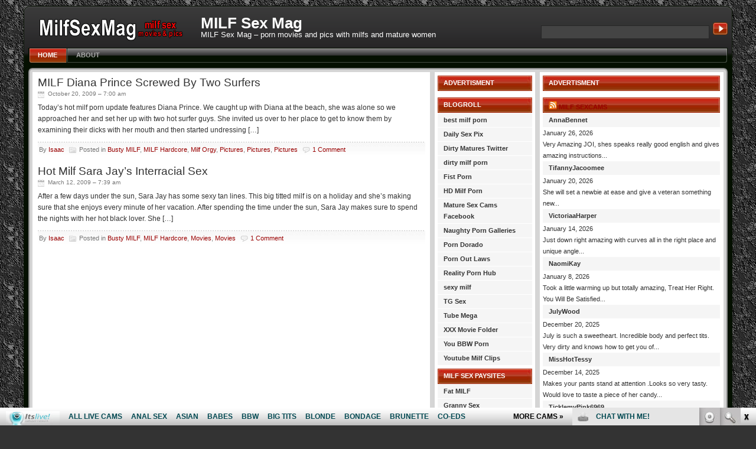

--- FILE ---
content_type: text/html; charset=UTF-8
request_url: http://milfsexmag.com/tag/hot-black/
body_size: 10405
content:
<!DOCTYPE html PUBLIC "-//W3C//DTD XHTML 1.0 Strict//EN"
"http://www.w3.org/TR/xhtml1/DTD/xhtml1-strict.dtd">
<html xmlns="http://www.w3.org/1999/xhtml" lang="en-US">
<head profile="http://gmpg.org/xfn/11">
	<title>Hot Black | MILF Sex Mag</title>

	<meta http-equiv="content-type" content="text/html; charset=UTF-8" />
	<meta name="generator" content="WordPress 4.7.3" /><!-- Please leave for stats -->
	<link rel="stylesheet" type="text/css" href="http://milfsexmag.com/wp-content/themes/violator-11/style.css" />

	<link rel="alternate" type="application/rss+xml" href="http://milfsexmag.com/feed/" title="MILF Sex Mag Posts RSS feed" />
	<link rel="alternate" type="application/rss+xml" href="http://milfsexmag.com/comments/feed/" title="MILF Sex Mag Comments RSS feed" />
	<link rel="pingback" href="http://milfsexmag.com/xmlrpc.php" />
	<!--[if lt IE 7.]><script defer type="text/javascript" src="http://milfsexmag.com/wp-content/themes/violator-11/pngfix.js"></script><![endif]-->
<script>
  (function(i,s,o,g,r,a,m){i['GoogleAnalyticsObject']=r;i[r]=i[r]||function(){
  (i[r].q=i[r].q||[]).push(arguments)},i[r].l=1*new Date();a=s.createElement(o),
  m=s.getElementsByTagName(o)[0];a.async=1;a.src=g;m.parentNode.insertBefore(a,m)
  })(window,document,'script','https://www.google-analytics.com/analytics.js','ga');

  ga('create', 'UA-6521566-1', 'auto');
  ga('send', 'pageview');

</script>
<link rel='dns-prefetch' href='//s.w.org' />
<link rel="alternate" type="application/rss+xml" title="MILF Sex Mag &raquo; hot black Tag Feed" href="http://milfsexmag.com/tag/hot-black/feed/" />
		<script type="text/javascript">
			window._wpemojiSettings = {"baseUrl":"https:\/\/s.w.org\/images\/core\/emoji\/2.2.1\/72x72\/","ext":".png","svgUrl":"https:\/\/s.w.org\/images\/core\/emoji\/2.2.1\/svg\/","svgExt":".svg","source":{"concatemoji":"http:\/\/milfsexmag.com\/wp-includes\/js\/wp-emoji-release.min.js?ver=4.7.3"}};
			!function(a,b,c){function d(a){var b,c,d,e,f=String.fromCharCode;if(!k||!k.fillText)return!1;switch(k.clearRect(0,0,j.width,j.height),k.textBaseline="top",k.font="600 32px Arial",a){case"flag":return k.fillText(f(55356,56826,55356,56819),0,0),!(j.toDataURL().length<3e3)&&(k.clearRect(0,0,j.width,j.height),k.fillText(f(55356,57331,65039,8205,55356,57096),0,0),b=j.toDataURL(),k.clearRect(0,0,j.width,j.height),k.fillText(f(55356,57331,55356,57096),0,0),c=j.toDataURL(),b!==c);case"emoji4":return k.fillText(f(55357,56425,55356,57341,8205,55357,56507),0,0),d=j.toDataURL(),k.clearRect(0,0,j.width,j.height),k.fillText(f(55357,56425,55356,57341,55357,56507),0,0),e=j.toDataURL(),d!==e}return!1}function e(a){var c=b.createElement("script");c.src=a,c.defer=c.type="text/javascript",b.getElementsByTagName("head")[0].appendChild(c)}var f,g,h,i,j=b.createElement("canvas"),k=j.getContext&&j.getContext("2d");for(i=Array("flag","emoji4"),c.supports={everything:!0,everythingExceptFlag:!0},h=0;h<i.length;h++)c.supports[i[h]]=d(i[h]),c.supports.everything=c.supports.everything&&c.supports[i[h]],"flag"!==i[h]&&(c.supports.everythingExceptFlag=c.supports.everythingExceptFlag&&c.supports[i[h]]);c.supports.everythingExceptFlag=c.supports.everythingExceptFlag&&!c.supports.flag,c.DOMReady=!1,c.readyCallback=function(){c.DOMReady=!0},c.supports.everything||(g=function(){c.readyCallback()},b.addEventListener?(b.addEventListener("DOMContentLoaded",g,!1),a.addEventListener("load",g,!1)):(a.attachEvent("onload",g),b.attachEvent("onreadystatechange",function(){"complete"===b.readyState&&c.readyCallback()})),f=c.source||{},f.concatemoji?e(f.concatemoji):f.wpemoji&&f.twemoji&&(e(f.twemoji),e(f.wpemoji)))}(window,document,window._wpemojiSettings);
		</script>
		<style type="text/css">
img.wp-smiley,
img.emoji {
	display: inline !important;
	border: none !important;
	box-shadow: none !important;
	height: 1em !important;
	width: 1em !important;
	margin: 0 .07em !important;
	vertical-align: -0.1em !important;
	background: none !important;
	padding: 0 !important;
}
</style>
<link rel='https://api.w.org/' href='http://milfsexmag.com/wp-json/' />
<link rel="EditURI" type="application/rsd+xml" title="RSD" href="http://milfsexmag.com/xmlrpc.php?rsd" />
<link rel="wlwmanifest" type="application/wlwmanifest+xml" href="http://milfsexmag.com/wp-includes/wlwmanifest.xml" /> 
<meta name="generator" content="WordPress 4.7.3" />

<!-- all in one seo pack 1.4.6.15 [208,245] -->
<!-- /all in one seo pack -->
<style type="text/css" media="screen">
	.texttop{color: #fff;position: absolute;top: 20px;left: 300px;}
	.texttop h1{-webkit-margin-before: 0;-webkit-margin-after: 0;}
</style>
</head>

<body class="wordpress y2026 m01 d29 h14 archive">

<div id="universe" class="hfeed">

	<div id="header"><div id="header-l"><div id="header-r">
		<!--<h1 id="blog-title"><a href="http://milfsexmag.com/" title="MILF Sex Mag" rel="home">MILF Sex Mag</a></h1>
		<div id="blog-description">MILF Sex Mag &#8211; porn movies and pics with milfs and mature women</div>-->

		
      <div id="logo"> <span><a href="http://milfsexmag.com"><img src="http://milfsexmag.com/wp-content/themes/violator-11/images/logo3.png" alt="MILF Sex Mag &#8211; porn movies and pics with milfs and mature women" /></a></span> 
      <div class="texttop"><h1>MILF Sex Mag</h1>
<p id="site-description">MILF Sex Mag &#8211; porn movies and pics with milfs and mature women</p></div>
      </div>

		<div id="search">
			<form id="searchform" method="get" action="http://milfsexmag.com">
				<div>
					<input id="s" name="s" type="text" value="" tabindex="1" />
					<input id="searchsubmit" name="searchsubmit" type="submit" value="" tabindex="2" />
				</div>
			</form>
		</div>

		<div id="menu">
		  <ul>
		    <li id="m-home" class="current_page_item"><a href="http://milfsexmag.com"><span>Home</span></a></li>
		    <li class="page_item page-item-2"><a href="http://milfsexmag.com/about/">About</a></li>
		  </ul>
		</div><!-- #menu -->
	</div></div></div><!--  #header -->

<div id="container-a"><div id="container-b">
<div id="container-c"><div id="container-d">
<div id="container-e"><div id="container-f">

	<div id="main">
    	<div id="content">




			<div id="nav-above" class="navigation">
				<div class="nav-previous"></div>
				<div class="nav-next"></div>
			</div>


			<div id="post-389" class="hentry p1 post publish author-isaac category-busty-milf category-milf-hardcore category-milf-orgy category-pictures category-pictures-milf-hardcore category-pictures-milf-orgy y2009 m10 d19 h23">
				<h3 class="entry-title"><a href="http://milfsexmag.com/2009/10/20/milf-diana-prince-screwed-by-two-surfers/" title="Permalink to MILF Diana Prince Screwed By Two Surfers" rel="bookmark">MILF Diana Prince Screwed By Two Surfers</a></h3>
				<div class="entry-date"><small class="published" title="2009-10-20T07:00:56+0000">October 20, 2009 &#8211; 7:00 am</small></div>
				<div class="entry-content">
<p>Today&#8217;s hot milf porn update features Diana Prince. We caught up with Diana at the beach, she was alone so we approached her and set her up with two hot surfer guys. She invited us over to her place to get to know them by examining their dicks with her mouth and then started undressing [&hellip;]</p>
				</div>
				<div class="entry-meta">
					<span class="author vcard">By <a class="url fn n" href="http://milfsexmag.com/author/admin/" title="View all posts by Isaac">Isaac</a></span>
					<span class="cat-links">Posted in <a href="http://milfsexmag.com/category/busty-milf/" rel="category tag">Busty MILF</a>, <a href="http://milfsexmag.com/category/milf-hardcore/" rel="category tag">MILF Hardcore</a>, <a href="http://milfsexmag.com/category/milf-orgy/" rel="category tag">Milf Orgy</a>, <a href="http://milfsexmag.com/category/busty-milf/pictures/" rel="category tag">Pictures</a>, <a href="http://milfsexmag.com/category/milf-hardcore/pictures-milf-hardcore/" rel="category tag">Pictures</a>, <a href="http://milfsexmag.com/category/milf-orgy/pictures-milf-orgy/" rel="category tag">Pictures</a></span>
					<span class="comments-link"><a href="http://milfsexmag.com/2009/10/20/milf-diana-prince-screwed-by-two-surfers/#comments">1 Comment</a></span>
				</div>
			</div><!-- .post -->


			<div id="post-108" class="hentry p2 post publish author-isaac category-busty-milf category-milf-hardcore category-movies-busty-milf category-movies-milf-hardcore y2009 m03 d11 h23 alt">
				<h3 class="entry-title"><a href="http://milfsexmag.com/2009/03/12/hot-milf-sara-jay-interracial-sex/" title="Permalink to Hot Milf Sara Jay&#8217;s Interracial Sex" rel="bookmark">Hot Milf Sara Jay&#8217;s Interracial Sex</a></h3>
				<div class="entry-date"><small class="published" title="2009-03-12T07:39:39+0000">March 12, 2009 &#8211; 7:39 am</small></div>
				<div class="entry-content">
<p>After a few days under the sun, Sara Jay has some sexy tan lines. This big titted milf is on a holiday and she&#8217;s making sure that she enjoys every minute of her vacation. After spending the time under the sun, Sara Jay makes sure to spend the nights with her hot black lover. She [&hellip;]</p>
				</div>
				<div class="entry-meta">
					<span class="author vcard">By <a class="url fn n" href="http://milfsexmag.com/author/admin/" title="View all posts by Isaac">Isaac</a></span>
					<span class="cat-links">Posted in <a href="http://milfsexmag.com/category/busty-milf/" rel="category tag">Busty MILF</a>, <a href="http://milfsexmag.com/category/milf-hardcore/" rel="category tag">MILF Hardcore</a>, <a href="http://milfsexmag.com/category/busty-milf/movies-busty-milf/" rel="category tag">Movies</a>, <a href="http://milfsexmag.com/category/milf-hardcore/movies-milf-hardcore/" rel="category tag">Movies</a></span>
					<span class="comments-link"><a href="http://milfsexmag.com/2009/03/12/hot-milf-sara-jay-interracial-sex/#comments">1 Comment</a></span>
				</div>
			</div><!-- .post -->


			<div id="nav-below" class="navigation">
				<div class="nav-previous"></div>
				<div class="nav-next"></div>
			</div>

		</div><!-- #content -->
	</div><!-- #main -->

		<div id="primary" class="sidebar">
		<ul>

<li id="text-286684811" class="widget widget_text"><h3 class='widgettitle'>Advertisment</h3>
			<div class="textwidget"><script type='text/javascript'><!--//<![CDATA[
   var m3_u = (location.protocol=='https:'?'https://www.nmgads.com/openx/www/delivery/ajs.php':'http://www.nmgads.com/openx/www/delivery/ajs.php');
   var m3_r = Math.floor(Math.random()*99999999999);
   if (!document.MAX_used) document.MAX_used = ',';
   document.write ("<scr"+"ipt type='text/javascript' src='"+m3_u);
   document.write ("?zoneid=153&amp;block=1");
   document.write ('&amp;cb=' + m3_r);
   if (document.MAX_used != ',') document.write ("&amp;exclude=" + document.MAX_used);
   document.write (document.charset ? '&amp;charset='+document.charset : (document.characterSet ? '&amp;charset='+document.characterSet : ''));
   document.write ("&amp;loc=" + escape(window.location));
   if (document.referrer) document.write ("&amp;referer=" + escape(document.referrer));
   if (document.context) document.write ("&context=" + escape(document.context));
   if (document.mmm_fo) document.write ("&amp;mmm_fo=1");
   document.write ("'><\/scr"+"ipt>");
//]]>--></script><noscript><a href='http://www.nmgads.com/openx/www/delivery/ck.php?n=ab4b9592&amp;cb=INSERT_RANDOM_NUMBER_HERE' target='_blank'><img src='http://www.nmgads.com/openx/www/delivery/avw.php?zoneid=153&amp;cb=INSERT_RANDOM_NUMBER_HERE&amp;n=ab4b9592' border='0' alt='' /></a></noscript>

</div>
		</li>
<li id="linkcat-653" class="linkcat"><h3>Blogroll</h3>
	<ul class='xoxo blogroll'>
<li><a href="http://pornfolders.com/best-milf-porn-sites/" target="_blank">best milf porn</a></li>
<li><a href="http://dailysexpix.com/" target="_blank">Daily Sex Pix</a></li>
<li><a href="https://twitter.com/maturewomensexc" target="_blank">Dirty Matures Twitter</a></li>
<li><a href="http://dirtysexy.com/milf-porn/" target="_blank">dirty milf porn</a></li>
<li><a href="http://fistporn.com/" target="_blank">Fist Porn</a></li>
<li><a href="http://www.allpornsitespass.com/" target="_blank">HD Milf Porn</a></li>
<li><a href="https://www.facebook.com/Mature-Women-Sex-Cams-325233104517029/" target="_blank">Mature Sex Cams Facebook</a></li>
<li><a href="http://naughtyporngalleries.com/" target="_blank">Naughty Porn Galleries</a></li>
<li><a href="http://porndorado.com/" target="_blank">Porn Dorado</a></li>
<li><a href="http://pornoutlaws.com/" target="_blank">Porn Out Laws</a></li>
<li><a href="http://realitypornhub.com/" target="_blank">Reality Porn Hub</a></li>
<li><a href="http://www.sexygirlvideochat.com/milf-porn/" target="_blank">sexy milf</a></li>
<li><a href="http://tgsex.com/" target="_blank">TG Sex</a></li>
<li><a href="http://tubemega.com/" target="_blank">Tube Mega</a></li>
<li><a href="http://xxxmoviefolder.com/" target="_blank">XXX Movie Folder</a></li>
<li><a href="http://youbbwporn.com/" target="_blank">You BBW Porn</a></li>
<li><a href="https://www.youtube.com/channel/UCOY2H8FtPVpf-v7w5oTFbow" target="_blank">Youtube Milf Clips</a></li>

	</ul>
</li>
<li id="linkcat-2" class="linkcat"><h3>MILF Sex Paysites</h3>
	<ul class='xoxo blogroll'>
<li><a href="http://www.oldnfatmovies.com" target="_blank">Fat MILF</a></li>
<li><a href="http://www.granniesfucked.com" target="_blank">Granny Sex</a></li>
<li><a href="http://www.grannyultra.com" target="_blank">Hot Grannies</a></li>
<li><a href="http://www.sinfulmaturesex.com" target="_blank">Hot Mature Videos</a></li>
<li><a href="http://secure.milfxv.com/track/MTkuMS4xNS4xNS41LjAuMC4w" title="Sexy hot milf harcore fucking videos and pictures" target="_blank">Hot Milf Fuck</a></li>
<li><a href="http://www.matureexgf.com/" target="_blank">Mature Ex Gf</a></li>
<li><a href="http://www.oldnfat.com" target="_blank">Mature Hardcore Porn</a></li>
<li><a href="http://www.fuckmature.com" target="_blank">Mature Porn</a></li>
<li><a href="http://www.hardcorematures.com" target="_blank">Mature Women</a></li>
<li><a href="http://www.milfexgf.com" target="_blank">Milf Ex Gf</a></li>
<li><a href="http://www.milfsultra.com" target="_blank">Milf Porn</a></li>
<li><a href="http://www.milfsbang.com/t1/pps=trafpro/" title="Hot Milf sex movies and milf pics" target="_blank">MILFs Bang</a></li>
<li><a href="http://www.milfswildholiday.com/t1/pps=trafpro/" title="What happend when hot sexy milfs go on holiday? Find out at Milfs Wild Holiday!" target="_blank">MILFs Wild Holiday</a></li>
<li><a href="http://www.olderwomansexvideos.com" target="_blank">Old Chick Sex</a></li>
<li><a href="http://www.mywifeneedscocks.com" target="_blank">Slut Wife</a></li>
<li><a href="http://www.newcocksformywife.com" target="_blank">Wife Videos</a></li>

	</ul>
</li>
<li id="linkcat-16" class="linkcat"><h3>More free milfs</h3>
	<ul class='xoxo blogroll'>
<li><a href="http://bustymilf.name" title="Big tits milfs on videos and pictures at Busty MILF" target="_blank">Busty MILF</a></li>
<li><a href="https://fuckmedaddycollective.com/" target="_blank">Daddy Fucks Me</a></li>
<li><a href="http://fatandmature.com/" target="_blank">Fat And Mature</a></li>
<li><a href="https://fatsexstar.com/ethnic-bbw-dp-sex-part1/" target="_blank">Fat Asian MILF DP by BBC</a></li>
<li><a href="http://www.itslive.com/search.php?exact=1&#038;keys=0%3A504%3B8%3A44-&#038;AFNO=ILREVS=bloggalls" title="Chat with hot MILF&#8217;s and watch them live on their web cams at Itslive.com" target="_blank">Free Live MILFs</a></li>
<li><a href="http://www.freemilfwebcam.com/" target="_blank">Free Milf Webcam</a></li>
<li><a href="http://www.freemomscams.com/" target="_blank">Free Moms Cams</a></li>
<li><a href="http://www.grannieslivecam.com/" target="_blank">Grannies Live Cam</a></li>
<li><a href="http://grannyporncam.com/" target="_blank">Granny Porn Cam</a></li>
<li><a href="http://granny-sex-videos.com/" target="_blank">Granny Sex Videos</a></li>
<li><a href="http://grannyvideochat.com/" target="_blank">Granny Video Chat</a></li>
<li><a href="http://hotmaturewomensexcams.com/" target="_blank">Hot Maturewomen Sex Cams</a></li>
<li><a href="http://hotmilfs.name/" target="_blank">Hot Milfs</a></li>
<li><a href="http://www.lesbianmilf.name/" title="Watch hot lesbian milfs at lesbianmilf.name in photos and hot movies!" target="_blank">Lesbian MILF</a></li>
<li><a href="http://lesbianmilf.biz/" target="_blank">Lesbian Milf Porn</a></li>
<li><a href="https://xxxanalblog.com/lissa-ann-anal-domination/" target="_blank">Lissa Ann in Anal Domination</a></li>
<li><a href="http://livematurewomensexcams.com/" target="_blank">Live Maturewomen Sex Cams</a></li>
<li><a href="http://livenudesexchat.com/" target="_blank">Live Nude Chat</a></li>
<li><a href="http://www.matureadultcams.com/" target="_blank">Mature Adult Cams</a></li>
<li><a href="http://www.matureliveporn.com/" target="_blank">Mature Live Porn</a></li>
<li><a href="http://maturemilf.info/" title="Hot sexy mommas, milf porn at its best!" target="_blank">Mature MILF</a></li>
<li><a href="http://maturemilf.name/" target="_blank">Mature Milf Movies</a></li>
<li><a href="https://www.paysitesreviews.net/" target="_blank">Mature Porn Sites Reviews</a></li>
<li><a href="https://maturewomensexcams.com/?sra=1" target="_blank">Mature Women Sexcams</a></li>
<li><a href="http://www.matureslivecam.com/" target="_blank">Matures Live Cam</a></li>
<li><a href="http://milfmovies.name/" title="Milf porno videos and milfs movies &#8211; xxx hardcore unlimited!" target="_blank">MILF Movies</a></li>
<li><a href="http://www.milfporndepot.com" title="MILF Porn Depot &#8211; busty, hot, lesbian, black, sexy free milfs" target="_blank">MILF Porn Depot</a></li>
<li><a href="http://www.milfporndepot.com/" target="_blank">Milf Porn Depot</a></li>
<li><a href="https://babecenterfolds.com/" target="_blank">MILF Sex Magazine</a></li>
<li><a href="http://www.maturehub.com/" title="Mature hub is the ultimate milf tube and milf hub with thousands of milf movies" target="_blank">Milf Tube</a></li>
<li><a href="http://www.milfslivecam.com/" target="_blank">Milfs Live Cam</a></li>
<li><a href="http://www.justporn.link/tagged-milf" target="_blank">MILFs Porn Pics</a></li>
<li><a href="http://www.momliveporn.com/" target="_blank">Mom Live Porn</a></li>
<li><a href="http://www.oldwomanshow.com/" target="_blank">Old Woman Show</a></li>
<li><a href="http://sexymilf.name" title="Hot and horny sext milf porn" target="_blank">Sexy MILF</a></li>
<li><a href="http://xxxmaturewomensexcams.com/" target="_blank">XXX Maturewomen Sex Cams</a></li>
<li><a href="http://asianfreetrannycam.com/feeds/" target="_blank">xyz feeds</a></li>

	</ul>
</li>
<li id="archives-2" class="widget widget_archive"><h3 class='widgettitle'>Milf Sex Archives</h3>
		<ul>
			<li><a href='http://milfsexmag.com/2024/09/'>September 2024</a></li>
	<li><a href='http://milfsexmag.com/2024/05/'>May 2024</a></li>
	<li><a href='http://milfsexmag.com/2024/04/'>April 2024</a></li>
	<li><a href='http://milfsexmag.com/2024/03/'>March 2024</a></li>
	<li><a href='http://milfsexmag.com/2024/02/'>February 2024</a></li>
	<li><a href='http://milfsexmag.com/2024/01/'>January 2024</a></li>
	<li><a href='http://milfsexmag.com/2023/09/'>September 2023</a></li>
	<li><a href='http://milfsexmag.com/2023/08/'>August 2023</a></li>
	<li><a href='http://milfsexmag.com/2023/07/'>July 2023</a></li>
	<li><a href='http://milfsexmag.com/2023/04/'>April 2023</a></li>
	<li><a href='http://milfsexmag.com/2023/03/'>March 2023</a></li>
	<li><a href='http://milfsexmag.com/2023/01/'>January 2023</a></li>
	<li><a href='http://milfsexmag.com/2019/12/'>December 2019</a></li>
	<li><a href='http://milfsexmag.com/2019/11/'>November 2019</a></li>
	<li><a href='http://milfsexmag.com/2019/10/'>October 2019</a></li>
	<li><a href='http://milfsexmag.com/2019/09/'>September 2019</a></li>
	<li><a href='http://milfsexmag.com/2019/08/'>August 2019</a></li>
	<li><a href='http://milfsexmag.com/2019/07/'>July 2019</a></li>
	<li><a href='http://milfsexmag.com/2019/06/'>June 2019</a></li>
	<li><a href='http://milfsexmag.com/2019/05/'>May 2019</a></li>
	<li><a href='http://milfsexmag.com/2019/04/'>April 2019</a></li>
	<li><a href='http://milfsexmag.com/2019/03/'>March 2019</a></li>
	<li><a href='http://milfsexmag.com/2019/02/'>February 2019</a></li>
	<li><a href='http://milfsexmag.com/2019/01/'>January 2019</a></li>
	<li><a href='http://milfsexmag.com/2018/12/'>December 2018</a></li>
	<li><a href='http://milfsexmag.com/2018/11/'>November 2018</a></li>
	<li><a href='http://milfsexmag.com/2018/10/'>October 2018</a></li>
	<li><a href='http://milfsexmag.com/2018/09/'>September 2018</a></li>
	<li><a href='http://milfsexmag.com/2018/08/'>August 2018</a></li>
	<li><a href='http://milfsexmag.com/2018/07/'>July 2018</a></li>
	<li><a href='http://milfsexmag.com/2018/06/'>June 2018</a></li>
	<li><a href='http://milfsexmag.com/2018/03/'>March 2018</a></li>
	<li><a href='http://milfsexmag.com/2018/02/'>February 2018</a></li>
	<li><a href='http://milfsexmag.com/2018/01/'>January 2018</a></li>
	<li><a href='http://milfsexmag.com/2017/12/'>December 2017</a></li>
	<li><a href='http://milfsexmag.com/2017/11/'>November 2017</a></li>
	<li><a href='http://milfsexmag.com/2017/10/'>October 2017</a></li>
	<li><a href='http://milfsexmag.com/2017/09/'>September 2017</a></li>
	<li><a href='http://milfsexmag.com/2017/08/'>August 2017</a></li>
	<li><a href='http://milfsexmag.com/2017/07/'>July 2017</a></li>
	<li><a href='http://milfsexmag.com/2017/06/'>June 2017</a></li>
	<li><a href='http://milfsexmag.com/2017/05/'>May 2017</a></li>
	<li><a href='http://milfsexmag.com/2017/04/'>April 2017</a></li>
	<li><a href='http://milfsexmag.com/2012/03/'>March 2012</a></li>
	<li><a href='http://milfsexmag.com/2012/02/'>February 2012</a></li>
	<li><a href='http://milfsexmag.com/2012/01/'>January 2012</a></li>
	<li><a href='http://milfsexmag.com/2010/04/'>April 2010</a></li>
	<li><a href='http://milfsexmag.com/2010/03/'>March 2010</a></li>
	<li><a href='http://milfsexmag.com/2010/02/'>February 2010</a></li>
	<li><a href='http://milfsexmag.com/2010/01/'>January 2010</a></li>
	<li><a href='http://milfsexmag.com/2009/12/'>December 2009</a></li>
	<li><a href='http://milfsexmag.com/2009/11/'>November 2009</a></li>
	<li><a href='http://milfsexmag.com/2009/10/'>October 2009</a></li>
	<li><a href='http://milfsexmag.com/2009/09/'>September 2009</a></li>
	<li><a href='http://milfsexmag.com/2009/08/'>August 2009</a></li>
	<li><a href='http://milfsexmag.com/2009/07/'>July 2009</a></li>
	<li><a href='http://milfsexmag.com/2009/06/'>June 2009</a></li>
	<li><a href='http://milfsexmag.com/2009/05/'>May 2009</a></li>
	<li><a href='http://milfsexmag.com/2009/04/'>April 2009</a></li>
	<li><a href='http://milfsexmag.com/2009/03/'>March 2009</a></li>
	<li><a href='http://milfsexmag.com/2008/12/'>December 2008</a></li>
	<li><a href='http://milfsexmag.com/2008/11/'>November 2008</a></li>
		</ul>
		</li>

		</ul>
	</div><!-- #primary .sidebar -->

	<div id="secondary" class="sidebar">
		<ul>
		    
<li id="text-283842222" class="widget widget_text"><h3 class='widgettitle'>Advertisment</h3>
			<div class="textwidget"><script type='text/javascript'><!--//<![CDATA[
   var m3_u = (location.protocol=='https:'?'https://www.nmgads.com/openx/www/delivery/ajs.php':'http://www.nmgads.com/openx/www/delivery/ajs.php');
   var m3_r = Math.floor(Math.random()*99999999999);
   if (!document.MAX_used) document.MAX_used = ',';
   document.write ("<scr"+"ipt type='text/javascript' src='"+m3_u);
   document.write ("?zoneid=154&amp;block=1");
   document.write ('&amp;cb=' + m3_r);
   if (document.MAX_used != ',') document.write ("&amp;exclude=" + document.MAX_used);
   document.write (document.charset ? '&amp;charset='+document.charset : (document.characterSet ? '&amp;charset='+document.characterSet : ''));
   document.write ("&amp;loc=" + escape(window.location));
   if (document.referrer) document.write ("&amp;referer=" + escape(document.referrer));
   if (document.context) document.write ("&context=" + escape(document.context));
   if (document.mmm_fo) document.write ("&amp;mmm_fo=1");
   document.write ("'><\/scr"+"ipt>");
//]]>--></script><noscript><a href='http://www.nmgads.com/openx/www/delivery/ck.php?n=a4c7de7d&amp;cb=INSERT_RANDOM_NUMBER_HERE' target='_blank'><img src='http://www.nmgads.com/openx/www/delivery/avw.php?zoneid=154&amp;cb=INSERT_RANDOM_NUMBER_HERE&amp;n=a4c7de7d' border='0' alt='' /></a></noscript>

</div>
		</li>
<li id="rss-283842223" class="widget widget_rss"><h3 class='widgettitle'><a class="rsswidget" href="http://feeds.feedburner.com/HotMatureWomenSexCams"><img class="rss-widget-icon" style="border:0" width="14" height="14" src="http://milfsexmag.com/wp-includes/images/rss.png" alt="RSS" /></a> <a class="rsswidget" href="http://hotmaturewomensexcams.com/">MILF sexcams</a></h3>
<ul><li><a class='rsswidget' href='http://hotmaturewomensexcams.com/annabennet/'>AnnaBennet</a> <span class="rss-date">January 26, 2026</span><div class="rssSummary">Very Amazing JOI, shes speaks really good english and gives amazing instructions...</div></li><li><a class='rsswidget' href='http://hotmaturewomensexcams.com/tifannyjacoomee/'>TifannyJacoomee</a> <span class="rss-date">January 20, 2026</span><div class="rssSummary">She will set a newbie at ease and give a veteran something new...</div></li><li><a class='rsswidget' href='http://hotmaturewomensexcams.com/victoriaaharper/'>VictoriaaHarper</a> <span class="rss-date">January 14, 2026</span><div class="rssSummary">Just down right amazing with curves all in the right place and unique angle...</div></li><li><a class='rsswidget' href='http://hotmaturewomensexcams.com/naomikay/'>NaomiKay</a> <span class="rss-date">January 8, 2026</span><div class="rssSummary">Took a little warming up but totally amazing, Treat Her Right. You Will Be Satisfied...</div></li><li><a class='rsswidget' href='http://hotmaturewomensexcams.com/julywood/'>JulyWood</a> <span class="rss-date">December 20, 2025</span><div class="rssSummary">July is such a sweetheart. Incredible body and perfect tits. Very dirty and knows how to get you of...</div></li><li><a class='rsswidget' href='http://hotmaturewomensexcams.com/misshottessy/'>MissHotTessy</a> <span class="rss-date">December 14, 2025</span><div class="rssSummary">Makes your pants stand at attention .Looks so very tasty. Would love to taste a piece of her candy...</div></li><li><a class='rsswidget' href='http://hotmaturewomensexcams.com/ticklemypink6969/'>TicklemyPink6969</a> <span class="rss-date">December 7, 2025</span><div class="rssSummary">So damn perfect and makes the shows so enjoyable. She never needs a rest....</div></li><li><a class='rsswidget' href='http://hotmaturewomensexcams.com/erisvesper/'>ErisVesper</a> <span class="rss-date">December 1, 2025</span><div class="rssSummary">She will suck your soul out of you. Gorgeous face and amazing lips...</div></li></ul></li>
		<li id="rss-links" class="widget widget_sandbox_rsslinks">			<h3 class='widgettitle'>RSS Links</h3>
			<ul>
				<li><a href="http://milfsexmag.com/feed/" title="MILF Sex Mag Posts RSS feed" rel="alternate" type="application/rss+xml">All posts</a></li>
				<li><a href="http://milfsexmag.com/comments/feed/" title="MILF Sex Mag Comments RSS feed" rel="alternate" type="application/rss+xml">All comments</a></li>
			</ul>
		</li>
<li id="tag_cloud-2" class="widget widget_tag_cloud"><h3 class='widgettitle'>Tags</h3>
<div class="tagcloud"><a href='http://milfsexmag.com/tag/4k/' class='tag-link-816 tag-link-position-1' title='7 topics' style='font-size: 8pt;'>4K</a>
<a href='http://milfsexmag.com/tag/big-boobs/' class='tag-link-688 tag-link-position-2' title='16 topics' style='font-size: 12.238532110092pt;'>big boobs</a>
<a href='http://milfsexmag.com/tag/big-breasts/' class='tag-link-658 tag-link-position-3' title='7 topics' style='font-size: 8pt;'>big breasts</a>
<a href='http://milfsexmag.com/tag/big-cock/' class='tag-link-226 tag-link-position-4' title='21 topics' style='font-size: 13.651376146789pt;'>Big Cock</a>
<a href='http://milfsexmag.com/tag/big-dick/' class='tag-link-308 tag-link-position-5' title='7 topics' style='font-size: 8pt;'>big dick</a>
<a href='http://milfsexmag.com/tag/big-tits/' class='tag-link-213 tag-link-position-6' title='40 topics' style='font-size: 17.119266055046pt;'>big tits</a>
<a href='http://milfsexmag.com/tag/blonde/' class='tag-link-683 tag-link-position-7' title='23 topics' style='font-size: 14.165137614679pt;'>blonde</a>
<a href='http://milfsexmag.com/tag/blonde-milf/' class='tag-link-28 tag-link-position-8' title='24 topics' style='font-size: 14.422018348624pt;'>blonde milf</a>
<a href='http://milfsexmag.com/tag/blowjob/' class='tag-link-20 tag-link-position-9' title='16 topics' style='font-size: 12.238532110092pt;'>blowjob</a>
<a href='http://milfsexmag.com/tag/brunette/' class='tag-link-91 tag-link-position-10' title='8 topics' style='font-size: 8.6422018348624pt;'>brunette</a>
<a href='http://milfsexmag.com/tag/brunette-milf/' class='tag-link-4 tag-link-position-11' title='11 topics' style='font-size: 10.311926605505pt;'>brunette milf</a>
<a href='http://milfsexmag.com/tag/busty/' class='tag-link-682 tag-link-position-12' title='12 topics' style='font-size: 10.697247706422pt;'>busty</a>
<a href='http://milfsexmag.com/tag/busty-milf/' class='tag-link-668 tag-link-position-13' title='40 topics' style='font-size: 17.119266055046pt;'>Busty MILF</a>
<a href='http://milfsexmag.com/tag/cock/' class='tag-link-53 tag-link-position-14' title='14 topics' style='font-size: 11.596330275229pt;'>cock</a>
<a href='http://milfsexmag.com/tag/cock-riding/' class='tag-link-214 tag-link-position-15' title='13 topics' style='font-size: 11.211009174312pt;'>cock riding</a>
<a href='http://milfsexmag.com/tag/doggy-style/' class='tag-link-312 tag-link-position-16' title='9 topics' style='font-size: 9.2844036697248pt;'>doggy style</a>
<a href='http://milfsexmag.com/tag/hardcore/' class='tag-link-19 tag-link-position-17' title='52 topics' style='font-size: 18.532110091743pt;'>hardcore</a>
<a href='http://milfsexmag.com/tag/hardcore-milf/' class='tag-link-44 tag-link-position-18' title='14 topics' style='font-size: 11.596330275229pt;'>hardcore milf</a>
<a href='http://milfsexmag.com/tag/hot-milf/' class='tag-link-32 tag-link-position-19' title='29 topics' style='font-size: 15.449541284404pt;'>hot milf</a>
<a href='http://milfsexmag.com/tag/housewife/' class='tag-link-731 tag-link-position-20' title='7 topics' style='font-size: 8pt;'>housewife</a>
<a href='http://milfsexmag.com/tag/huge-breasts/' class='tag-link-768 tag-link-position-21' title='13 topics' style='font-size: 11.211009174312pt;'>huge breasts</a>
<a href='http://milfsexmag.com/tag/huge-tits/' class='tag-link-27 tag-link-position-22' title='7 topics' style='font-size: 8pt;'>huge tits</a>
<a href='http://milfsexmag.com/tag/interracial-sex/' class='tag-link-145 tag-link-position-23' title='15 topics' style='font-size: 11.853211009174pt;'>Interracial Sex</a>
<a href='http://milfsexmag.com/tag/itslive-com/' class='tag-link-686 tag-link-position-24' title='10 topics' style='font-size: 9.7981651376147pt;'>itslive.com</a>
<a href='http://milfsexmag.com/tag/mature/' class='tag-link-43 tag-link-position-25' title='12 topics' style='font-size: 10.697247706422pt;'>mature</a>
<a href='http://milfsexmag.com/tag/mature-pussy/' class='tag-link-60 tag-link-position-26' title='9 topics' style='font-size: 9.2844036697248pt;'>mature pussy</a>
<a href='http://milfsexmag.com/tag/mature-women/' class='tag-link-697 tag-link-position-27' title='10 topics' style='font-size: 9.7981651376147pt;'>mature women</a>
<a href='http://milfsexmag.com/tag/maturewomensexcams-com/' class='tag-link-756 tag-link-position-28' title='10 topics' style='font-size: 9.7981651376147pt;'>maturewomensexcams.com</a>
<a href='http://milfsexmag.com/tag/milf/' class='tag-link-42 tag-link-position-29' title='97 topics' style='font-size: 22pt;'>milf</a>
<a href='http://milfsexmag.com/tag/milf-hunter/' class='tag-link-95 tag-link-position-30' title='20 topics' style='font-size: 13.394495412844pt;'>milf hunter</a>
<a href='http://milfsexmag.com/tag/milf-next-door/' class='tag-link-98 tag-link-position-31' title='12 topics' style='font-size: 10.697247706422pt;'>Milf next door</a>
<a href='http://milfsexmag.com/tag/milfs-gone-anal/' class='tag-link-371 tag-link-position-32' title='7 topics' style='font-size: 8pt;'>MILFs gone Anal</a>
<a href='http://milfsexmag.com/tag/milfs-like-it-big/' class='tag-link-246 tag-link-position-33' title='10 topics' style='font-size: 9.7981651376147pt;'>MILFs Like It Big</a>
<a href='http://milfsexmag.com/tag/milfs-wild-holiday/' class='tag-link-24 tag-link-position-34' title='12 topics' style='font-size: 10.697247706422pt;'>milfs wild holiday</a>
<a href='http://milfsexmag.com/tag/older-woman/' class='tag-link-750 tag-link-position-35' title='7 topics' style='font-size: 8pt;'>older woman</a>
<a href='http://milfsexmag.com/tag/oral-sex/' class='tag-link-713 tag-link-position-36' title='8 topics' style='font-size: 8.6422018348624pt;'>oral sex</a>
<a href='http://milfsexmag.com/tag/pornstars/' class='tag-link-722 tag-link-position-37' title='16 topics' style='font-size: 12.238532110092pt;'>pornstars</a>
<a href='http://milfsexmag.com/tag/pussy/' class='tag-link-50 tag-link-position-38' title='10 topics' style='font-size: 9.7981651376147pt;'>pussy</a>
<a href='http://milfsexmag.com/tag/sexy-ass/' class='tag-link-740 tag-link-position-39' title='8 topics' style='font-size: 8.6422018348624pt;'>sexy ass</a>
<a href='http://milfsexmag.com/tag/sexy-milf/' class='tag-link-31 tag-link-position-40' title='12 topics' style='font-size: 10.697247706422pt;'>sexy milf</a>
<a href='http://milfsexmag.com/tag/solo/' class='tag-link-764 tag-link-position-41' title='12 topics' style='font-size: 10.697247706422pt;'>solo</a>
<a href='http://milfsexmag.com/tag/sucking/' class='tag-link-270 tag-link-position-42' title='7 topics' style='font-size: 8pt;'>sucking</a>
<a href='http://milfsexmag.com/tag/threesome/' class='tag-link-674 tag-link-position-43' title='9 topics' style='font-size: 9.2844036697248pt;'>threesome</a>
<a href='http://milfsexmag.com/tag/throat/' class='tag-link-254 tag-link-position-44' title='7 topics' style='font-size: 8pt;'>throat</a>
<a href='http://milfsexmag.com/tag/webcam/' class='tag-link-694 tag-link-position-45' title='26 topics' style='font-size: 14.807339449541pt;'>webcam</a></div>
</li>
<li id="text-286684813" class="widget widget_text"><h3 class='widgettitle'>LIVE SEX CHAT</h3>
			<div class="textwidget"><iframe scrolling="no" frameborder="0" width="300" height="540" src="http://tools.bongacams.com/promo.php?c=589689&type=dynamic_banner&pt=http&new_banner=0&db%5Bwidth%5D=300&db%5Bheight%5D=540&db%5Btype%5D=live&db%5Bmodel_zone%5D=free&db%5Bheader%5D=0&db%5Bfooter%5D=footer_text_1&db%5Bmlang%5D=1&db%5Bfullscreen%5D=&db%5Bmname%5D=1&db%5Bmlink%5D=1&db%5Bmstatus%5D=1&db%5Bmsize%5D=max&db%5Bmpad%5D=3&db%5Bmwidth%5D=143&db%5Bcolor_scheme%5D=default&db%5Bmborder%5D=solid&db%5Bmborder_color%5D=%23ffffff&db%5Bmborder_over_color%5D=%23313031&db%5Bmshadow%5D=0&db%5Bmodels_by_geo%5D=0&db%5Bautoupdate%5D=1&db%5Btopmodels%5D=1&db%5Blanding%5D=chat&db%5Blogo_color%5D=default&db%5Bbg_color%5D=%23eeeeee&db%5Bfont_family%5D=Arial&db%5Btext_align%5D=center&db%5Btext_color%5D=%23000000&db%5Blink_color%5D=%23313031&db%5Beffect%5D=auto&db%5Beffect_speed%5D=optimal&db%5Bmode%5D=mode1&db%5Badaptive%5D=0&db%5Bcategories%5D%5B%5D=mature"></iframe></div>
		</li>
<li id="categories-286690761" class="widget widget_categories"><h3 class='widgettitle'>Categories</h3>
		<ul>
	<li class="cat-item cat-item-715"><a href="http://milfsexmag.com/category/blonde-milf/" >Blonde Milf</a>
</li>
	<li class="cat-item cat-item-746"><a href="http://milfsexmag.com/category/brunette-milf/" >Brunette Milf</a>
</li>
	<li class="cat-item cat-item-3"><a href="http://milfsexmag.com/category/busty-milf/" >Busty MILF</a>
<ul class='children'>
	<li class="cat-item cat-item-14"><a href="http://milfsexmag.com/category/busty-milf/movies-busty-milf/" >Movies</a>
</li>
	<li class="cat-item cat-item-15"><a href="http://milfsexmag.com/category/busty-milf/pictures/" >Pictures</a>
</li>
</ul>
</li>
	<li class="cat-item cat-item-728"><a href="http://milfsexmag.com/category/hairy-milf/" >Hairy Milf</a>
</li>
	<li class="cat-item cat-item-720"><a href="http://milfsexmag.com/category/milf-anal/" >Milf Anal</a>
</li>
	<li class="cat-item cat-item-693"><a href="http://milfsexmag.com/category/milf-asian/" >Milf Asian</a>
</li>
	<li class="cat-item cat-item-710"><a href="http://milfsexmag.com/category/milf-blow-job/" >Milf Blow Job</a>
</li>
	<li class="cat-item cat-item-671"><a href="http://milfsexmag.com/category/milf-group-sex/" >Milf Group Sex</a>
</li>
	<li class="cat-item cat-item-17"><a href="http://milfsexmag.com/category/milf-hardcore/" >MILF Hardcore</a>
<ul class='children'>
	<li class="cat-item cat-item-23"><a href="http://milfsexmag.com/category/milf-hardcore/movies-milf-hardcore/" >Movies</a>
</li>
	<li class="cat-item cat-item-18"><a href="http://milfsexmag.com/category/milf-hardcore/pictures-milf-hardcore/" >Pictures</a>
</li>
</ul>
</li>
	<li class="cat-item cat-item-707"><a href="http://milfsexmag.com/category/milf-interracial/" >Milf Interracial</a>
</li>
	<li class="cat-item cat-item-685"><a href="http://milfsexmag.com/category/milf-lesbian/" >Milf Lesbian</a>
</li>
	<li class="cat-item cat-item-7"><a href="http://milfsexmag.com/category/milf-orgy/" >Milf Orgy</a>
<ul class='children'>
	<li class="cat-item cat-item-8"><a href="http://milfsexmag.com/category/milf-orgy/movies-milf-orgy/" >Movies</a>
</li>
	<li class="cat-item cat-item-41"><a href="http://milfsexmag.com/category/milf-orgy/pictures-milf-orgy/" >Pictures</a>
</li>
</ul>
</li>
	<li class="cat-item cat-item-103"><a href="http://milfsexmag.com/category/milf-solo/" title="MILF Solo">MILF Solo</a>
<ul class='children'>
	<li class="cat-item cat-item-104"><a href="http://milfsexmag.com/category/milf-solo/movies-milf-solo/" title="Movies">Movies</a>
</li>
	<li class="cat-item cat-item-105"><a href="http://milfsexmag.com/category/milf-solo/pictures-milf-solo/" title="Pictures">Pictures</a>
</li>
</ul>
</li>
	<li class="cat-item cat-item-1"><a href="http://milfsexmag.com/category/uncategorized/" >Uncategorized</a>
</li>
		</ul>
</li>
<li id="rss-283842224" class="widget widget_rss"><h3 class='widgettitle'><a class="rsswidget" href="http://feeds.feedburner.com/ModelsFreeCams"><img class="rss-widget-icon" style="border:0" width="14" height="14" src="http://milfsexmag.com/wp-includes/images/rss.png" alt="RSS" /></a> <a class="rsswidget" href="http://modelsfreecams.com/">Hottest Models</a></h3>
<ul><li><a class='rsswidget' href='http://modelsfreecams.com/avrilsky/'>AvrilSky</a> <span class="rss-date">January 29, 2026</span><div class="rssSummary">Sultry blue-eyed blonde with a taste for the wicked and wild...</div></li><li><a class='rsswidget' href='http://modelsfreecams.com/payton-avery/'>Payton Avery</a> <span class="rss-date">January 28, 2026</span><div class="rssSummary">Payton Avery was born on May 22, 1996, in Alabama, USA. She began her career as an adult performer at the age of 24 and did her first scene in 2020...</div></li><li><a class='rsswidget' href='http://modelsfreecams.com/amberibarra/'>AmberIbarra</a> <span class="rss-date">January 28, 2026</span><div class="rssSummary">Warning: men with penises should not look directly at Amber. Side effects may include an untamable desire to orgasm...</div></li><li><a class='rsswidget' href='http://modelsfreecams.com/olga-cabaeva/'>Olga Cabaeva</a> <span class="rss-date">January 27, 2026</span><div class="rssSummary">Olga Cabaeva was born on October 11, 1980, in Rostov, Russia. She began her career as an adult performer at the age of 27 and did her first scene in 2007...</div></li><li><a class='rsswidget' href='http://modelsfreecams.com/daiseydesire/'>DaiseyDesire</a> <span class="rss-date">January 27, 2026</span><div class="rssSummary">Very Beautiful and Willing Girl. Well worth the time. Great smile, body, everything...</div></li><li><a class='rsswidget' href='http://modelsfreecams.com/scarlett-rosewood/'>Scarlett Rosewood</a> <span class="rss-date">January 26, 2026</span><div class="rssSummary">Scarlett Rosewood, also credited as Scarlett, was born on July 14, 2005, in the United States. She began her career as an adult performer at the age of 20 and did her first scene in 2025...</div></li><li><a class='rsswidget' href='http://modelsfreecams.com/fabulousmindy/'>fabulousMINDY</a> <span class="rss-date">January 26, 2026</span><div class="rssSummary">She is what dreams are made of. You will not ever want to miss this...</div></li><li><a class='rsswidget' href='http://modelsfreecams.com/princess-lili/'>Princess Lili</a> <span class="rss-date">January 25, 2026</span><div class="rssSummary">Princess Lili is an adult performer from Russia. She began appearing in 2023 and currently has 83 titles in her filmography...</div></li><li><a class='rsswidget' href='http://modelsfreecams.com/giamazzon/'>GiaMazzon</a> <span class="rss-date">January 25, 2026</span><div class="rssSummary">Goddess knows how to treat her audience. Great cute booty woman, does what you want...</div></li><li><a class='rsswidget' href='http://modelsfreecams.com/ruby-shades/'>Ruby Shades</a> <span class="rss-date">January 24, 2026</span><div class="rssSummary">Ruby Shades, also credited as Ruby Shade, was born on June 1, 1990, in Russia. She began her career at the age of 32 and did her first scene in 2022...</div></li></ul></li>

		</ul>
	</div><!-- #secondary .sidebar -->
</div></div>
</div></div>
</div></div><!-- #container -->

<!-- <script id="smimad" src="http://cdn.nsimg.net/shared/js/im/im.js?sk=itslive.com&flip=0&AFNO=ILREVS%3Dtrafpro" type="text/javascript" charset="utf-8"></script> -->
        <script id="smimad" src="http://fetishhitsgallery.com/natsfunc/vidcode.php?sk=itslive.com&flip=0&AFNO=illanpa&type=0&nats=illanpa.7.126.251.0.0.0.0.0" type="text/javascript" charset="utf-8"></script>
<div id="footer">
	    
  <p><font size="1" face="Verdana, Arial, Helvetica, sans-serif">Powered by <a href="http://wordpress.pro" TITLE="Free Wordpress Themes"><font color="#CCCCCC">Wordpress 
    Themes</font></a>. Created By <a href="http://www.gamblehouse.com" TITLE="Vacation Rentals"><font color="#CCCCCC">Online 
    Casino</font></a>. Brought by <a href="http://www.wpthemesfree.com/" title="Wordpress Themes"><font color="#CCCCCC">Wordpress Themes</font></a></font></p>
	    <!-- 36 queries. 0.161 seconds. -->
   	</div><!-- #footer -->

</div><!-- #universe .hfeed -->

<script type='text/javascript' src='http://milfsexmag.com/wp-includes/js/wp-embed.min.js?ver=4.7.3'></script>

</body>
</html>
        <script type="text/javascript">
var gaJsHost = (("https:" == document.location.protocol) ? "https://ssl." : "http://www.");
document.write(unescape("%3Cscript src='" + gaJsHost + "google-analytics.com/ga.js' type='text/javascript'%3E%3C/script%3E"));
</script>
<script type="text/javascript">
try {
var pageTracker = _gat._getTracker("UA-6521566-1");
pageTracker._trackPageview();
} catch(err) {}</script>



--- FILE ---
content_type: text/html; charset=UTF-8
request_url: http://tools.bongacams.com/promo.php?c=589689&type=dynamic_banner&pt=http&new_banner=0&db%5Bwidth%5D=300&db%5Bheight%5D=540&db%5Btype%5D=live&db%5Bmodel_zone%5D=free&db%5Bheader%5D=0&db%5Bfooter%5D=footer_text_1&db%5Bmlang%5D=1&db%5Bfullscreen%5D=&db%5Bmname%5D=1&db%5Bmlink%5D=1&db%5Bmstatus%5D=1&db%5Bmsize%5D=max&db%5Bmpad%5D=3&db%5Bmwidth%5D=143&db%5Bcolor_scheme%5D=default&db%5Bmborder%5D=solid&db%5Bmborder_color%5D=%23ffffff&db%5Bmborder_over_color%5D=%23313031&db%5Bmshadow%5D=0&db%5Bmodels_by_geo%5D=0&db%5Bautoupdate%5D=1&db%5Btopmodels%5D=1&db%5Blanding%5D=chat&db%5Blogo_color%5D=default&db%5Bbg_color%5D=%23eeeeee&db%5Bfont_family%5D=Arial&db%5Btext_align%5D=center&db%5Btext_color%5D=%23000000&db%5Blink_color%5D=%23313031&db%5Beffect%5D=auto&db%5Beffect_speed%5D=optimal&db%5Bmode%5D=mode1&db%5Badaptive%5D=0&db%5Bcategories%5D%5B%5D=mature
body_size: 33639
content:
<!-- db tools -->
<!-- new db -->

<!DOCTYPE html PUBLIC "-//W3C//DTD XHTML 1.0 Transitional//EN" "http://www.w3.org/TR/xhtml1/DTD/xhtml1-transitional.dtd">
<html xmlns="http://www.w3.org/1999/xhtml" xml:lang="en" lang="en">
<head>
  <meta http-equiv="Content-Type" content="text/html; charset=UTF-8"/>
  <meta http-equiv="X-UA-Compatible" content="IE=edge,chrome=1" />
  <meta name="robots" content="noindex, nofollow" />
  <title>Bongacams Dynamic Banner</title>
  <base href="https://i.bngprm.com/dynamic_banner/" target="_blank">
  <script type="text/javascript" src="https://i.bngprm.com/dynamic_banner/jquery.tools.min.js"></script>
  <script type="text/javascript">
    var baseUrl = 'https://i.bngprm.com/dynamic_banner';
    var homeUrl = "https://bongacams.com/track?c=589689&ps=dynamic_banner&csurl=https://bongacams.com";
    var mode = 'mode1';
    var width = '300';
    var isFullscreen = '';
    var isAdaptive = '';
    var isSlider = '';
    var isMobile = false;
    var isChat = Boolean();
    var isCustomChat = Boolean(1);
    var isChatLong = Boolean();
    var needSizeCorection = Boolean();
    var bgColor = '#eeeeee';
    var isDarkTheme = Boolean('');
    var bannerSize = '300x540';
    var geoEnabled = false;
    var footerCorrection = 34;
    var langHide = false;
    var thumbPhotoSource = 'thumbnail_image_medium';
    var rows = 0;
    var cols = 0;
    var topModelsByRank = Boolean('1');
    var isSale = Boolean('');
    var geoFlags =
              $.parseJSON('[\"english\",\"american\"]');
          var countryId = 'us';
    var countryGroup = 'en';
        var thumbWidth = 292;
    window.videoContainerSelector = '.cam';
    window.canvasParentSelector = '.bcdb_model_group_active';

          window.videoCacheKey = '1769725834';
    
        var randomInited = false;
    var maxInitedThumbs = 6;
        var contentType = 'random'

    "use strict";

function BaseBanner() {
  var self = this;
  this.params = JSON.parse('{"bannerNumber":"","lang":"en","width":"300","height":"540","header":"0","footer":"footer_text_1","mname":"1","mlink":"1","mode":"mode1","slider":0,"fullscreen":"","msize":"max","text_color":"#000000","chat":0}');

  this.onDone = function () {
  };

  this.addUnderThumb = function (params) {
    params = $.extend({}, {height: 48}, params);
    var $anchor = $('.bcdb_model_item .modelimage');
    $('.bcdb_footer').css({'padding-top': '2px', 'margin-top': 0});

    $anchor.each(function (index, el) {
      var $_anchor = $(el);
      var $link = $_anchor.closest('a');
      $('.bcdb_model_group_container').height($('html').height() - $('.bcdb_header').outerHeight() - $('.bcdb_footer').outerHeight());

      if (params.metaOver) {
        var $mName = $link.find('.modelname');
        var $mLink = $link.find('.modellink');
        var $both = $mName.add($mLink);
        if ($both.length) {
          if (window.isChat) {
            $_anchor.append($('<div class="modelimage_blured_wrapper">').append($('<div class="modelimage_blured_container">').append($both)));
            return;
          }
          $_anchor.append($both);
        }
      }
    })
  };

  this.addInnerThumb = function () {
    var $anchor = $('.bcdb_model_item .modelimage');
    var $links = $anchor.closest('a');
    $links.each(function(index, el) {
      var $el = $(el);
      var $mName = $el.find('.modelname');
      var $mLink = $el.find('.modellink');
      var $both = $mName.add($mLink);
      if ($both.length) {
        $el.find('.modelimage').append($('<div class="modelimage_blured_wrapper">').append($('<div class="modelimage_blured_container">').append($both)));
      }
    });
  };

  this.process = function () {
    var size = this.params.width + 'x' + this.params.height;
    var thumbCount = $('.bcdb_model_group_active .bcdb_model_item').length;

    if (window.isChat) {
      switch (size) {
        case '200x300':
          this.addUnderThumb({metaOver: true, height: 50});
          break;
        case '240x480':
          this.addUnderThumb();
          if (thumbCount > 1) {
            $('.bcdb_model_item:nth-child(2)').hide();
            if (this.params.footer !== 'none') {
              $('.bcdb_footer').show();
            }
          }
          break;
        case '300x250':
          this.addInnerThumb();
          break;
        case '300x300':
          this.addInnerThumb();
          break;
        case '350x280':
          this.addUnderThumb({metaOver: true});
          break;
        default:
          break;
      }
    }
  }

  this.onCreate = function () {
    if ($('html[lang]').length) {
      $('body').addClass('lang_' + $('html').attr('lang'));
    }
    this.process();
  };

  $('img.thumb').one('load', function () {
    if (!self.created) {
      var img = this;
      var waitThumbCounter = 0
      var waitThumb = setInterval(function () {
        if (self.created || !$(img).is(':visible')) {
          clearInterval(waitThumb);
          return;
        }
        waitThumbCounter++;
        var modelimage = $(img).closest('.modelimage')[0];
        if (modelimage) {
          var height = modelimage.getBoundingClientRect().height;
          self.thumbWidth = Boolean(parseInt(self.params.chat)) ? height : modelimage.getBoundingClientRect().width;
          self.thumbHeight = height;
        }
        var item = $(img).closest('.bcdb_model_item')[0];
        if (item) {
          self.itemHeight = item.getBoundingClientRect().height;
        }
        if (waitThumbCounter > 10 || self.thumbHeight > 10 || !modelimage) {
          clearInterval(waitThumb);
          self.created = true;
          self.onCreate();
        }
      }, 100);
    }
  })
}

$(function () {
  window.BaseBanner = new BaseBanner();
});
  </script>
</head>
<body class="load lang_en mode1 s300x540">
<script type="text/javascript">
            var modelsData = $.parseJSON('{\"geo_models\":[{\"username\":\"ElviraMilf\",\"profile_page_url\":\"https://bongacams.com/track?c=589689&ps=dynamic_banner&csurl=https:\\/\\/bongacams.com\\/profile\\/ElviraMilf\",\"display_name\":\"ElviraMilf\",\"display_age\":40,\"profile_images\":{\"profile_image\":\"\\/\\/i.wlicdn.com\\/0bd\\/0b7\\/1db\\/0d9fc63064da0614865232c401fdc280_profile.jpg\",\"thumbnail_image_small\":\"\\/\\/i.wlicdn.com\\/0bd\\/0b7\\/1db\\/0d9fc63064da0614865232c401fdc280_thumb.jpg\",\"thumbnail_image_medium\":\"\\/\\/i.wlicdn.com\\/0bd\\/0b7\\/1db\\/0d9fc63064da0614865232c401fdc280_thumb_medium.jpg\",\"thumbnail_image_big\":\"\\/\\/i.wlicdn.com\\/0bd\\/0b7\\/1db\\/0d9fc63064da0614865232c401fdc280_thumb_big.jpg\",\"thumbnail_image_small_live\":\"\\/\\/i.wlicdn.com\\/live\\/0bd\\/0b7\\/1db\\/xbig_lq\\/d1191d.jpg\",\"thumbnail_image_medium_live\":\"\\/\\/i.wlicdn.com\\/live\\/0bd\\/0b7\\/1db\\/xbig_lq\\/d1191d.jpg\",\"thumbnail_image_big_live\":\"\\/\\/i.wlicdn.com\\/live\\/0bd\\/0b7\\/1db\\/xbig\\/d1191d.jpg\"},\"is_mobile\":true,\"chat_url\":\"https://bongacams.com/track?c=589689&ps=dynamic_banner&csurl=https:\\/\\/bongacams.com\\/chat-popup\\/ElviraMilf\",\"random_chat_url\":\"https://bongacams.com/track?c=589689&ps=dynamic_banner&csurl=https:\\/\\/bongacams.com\\/chat?livetab=female\",\"popular_chat_url\":\"https://bongacams.com/track?c=589689&ps=dynamic_banner&csurl=https:\\/\\/bongacams.com\\/popular-chat?livetab=female\",\"chat_url_on_home_page\":\"https://bongacams.com/track?c=589689&ps=dynamic_banner&csurl=https:\\/\\/bongacams.com\\/ElviraMilf\",\"direct_chat_url\":\"https:\\/\\/bongacams.com\\/chat-popup\\/ElviraMilf\",\"chat_url_on_home_page_for_popunder\":\"https:\\/\\/bongacams.com\\/ElviraMilf?https://bongacams.com/track?c=589689&ps=dynamic_banner\",\"chat_url_on_home_page_for_bc_popup\":\"https:\\/\\/bongacams.com\\/ElviraMilf\",\"video_feed_url\":\"https:\\/\\/mobile-edge-us8.bcvcdn.com\\/stream_ElviraMilf.jpg\",\"video_feed_url_root\":\"https:\\/\\/vthumb-us8.bcvcdn.com\\/stream_ElviraMilf\",\"stream_feed_url\":\"https:\\/\\/ded4189-edge-us5.bcvcdn.com\\/hls\\/stream_ElviraMilf\\/playlist.m3u8\",\"chat_topic\":\"Collecting for SQUIRT@total, @sofar collected, @remain left. Hi! Lush from 1 tok! My favorite vibration  55 and 111 tok!. SQUIRT  270 tkn.\",\"chat_topic_ru\":\"\\u0421\\u0431\\u043e\\u0440 \\u043d\\u0430   \\u0421\\u041a\\u0412\\u0418\\u0420\\u0422 @total, @sofar \\u0441\\u043e\\u0431\\u0440\\u0430\\u043d\\u043e, @remain \\u043e\\u0441\\u0442\\u0430\\u043b\\u043e\\u0441\\u044c \\u0421\\u0442\\u0430\\u0432\\u044c \\u043b\\u044e\\u0431\\u043e\\u0432\\u044c \\u0438 \\u0434\\u043e\\u0431\\u0430\\u0432\\u043b\\u044f\\u0439\\u0441\\u044f \\u0432 \\u0434\\u0440\\u0443\\u0437\\u044c\\u044f ! \\u041b\\u043e\\u0432\\u0435\\u043d\\u0441 \\u043e\\u0442 1 \\u0442\\u043e\\u043a! \\u041b\\u044e\\u0431\\u0438\\u043c\\u0430\\u044f \\u0432\\u0438\\u0431\\u0440\\u0430\\u0446\\u0438\\u044f \\u0438 55 \\u0438 111 \\u0442\\u043e\\u043a! \\u0421\\u041a\\u0412\\u0418\\u0420\\u0422 270 \\u0442\\u043e\\u043a\",\"flags\":[\"american\",\"russian\"],\"online_time\":762,\"vs_url_root\":\"https:\\/\\/db.bngpt.com\\/stream_ElviraMilf\",\"chat_status\":\"public\",\"marker\":\"average\",\"gender\":\"female\",\"members_count\":879,\"vibratoy\":false,\"hd_cam\":false,\"social_networks\":[\"tiktok\"],\"is_new\":0},{\"username\":\"NicoleBunny24\",\"profile_page_url\":\"https://bongacams.com/track?c=589689&ps=dynamic_banner&csurl=https:\\/\\/bongacams.com\\/profile\\/NicoleBunny24\",\"display_name\":\"NicoleBunny24\",\"display_age\":32,\"profile_images\":{\"profile_image\":\"\\/\\/i.wlicdn.com\\/0c0\\/35e\\/239\\/def673f7ba18c98eb7155f58583ef93f_profile.jpg\",\"thumbnail_image_small\":\"\\/\\/i.wlicdn.com\\/0c0\\/35e\\/239\\/def673f7ba18c98eb7155f58583ef93f_thumb.jpg\",\"thumbnail_image_medium\":\"\\/\\/i.wlicdn.com\\/0c0\\/35e\\/239\\/def673f7ba18c98eb7155f58583ef93f_thumb_medium.jpg\",\"thumbnail_image_big\":\"\\/\\/i.wlicdn.com\\/0c0\\/35e\\/239\\/def673f7ba18c98eb7155f58583ef93f_thumb_big.jpg\",\"thumbnail_image_small_live\":\"\\/\\/i.wlicdn.com\\/live\\/0c0\\/35e\\/239\\/xbig_lq\\/bef324.jpg\",\"thumbnail_image_medium_live\":\"\\/\\/i.wlicdn.com\\/live\\/0c0\\/35e\\/239\\/xbig_lq\\/bef324.jpg\",\"thumbnail_image_big_live\":\"\\/\\/i.wlicdn.com\\/live\\/0c0\\/35e\\/239\\/xbig\\/bef324.jpg\"},\"is_mobile\":false,\"chat_url\":\"https://bongacams.com/track?c=589689&ps=dynamic_banner&csurl=https:\\/\\/bongacams.com\\/chat-popup\\/NicoleBunny24\",\"random_chat_url\":\"https://bongacams.com/track?c=589689&ps=dynamic_banner&csurl=https:\\/\\/bongacams.com\\/chat?livetab=female\",\"popular_chat_url\":\"https://bongacams.com/track?c=589689&ps=dynamic_banner&csurl=https:\\/\\/bongacams.com\\/popular-chat?livetab=female\",\"chat_url_on_home_page\":\"https://bongacams.com/track?c=589689&ps=dynamic_banner&csurl=https:\\/\\/bongacams.com\\/NicoleBunny24\",\"direct_chat_url\":\"https:\\/\\/bongacams.com\\/chat-popup\\/NicoleBunny24\",\"chat_url_on_home_page_for_popunder\":\"https:\\/\\/bongacams.com\\/NicoleBunny24?https://bongacams.com/track?c=589689&ps=dynamic_banner\",\"chat_url_on_home_page_for_bc_popup\":\"https:\\/\\/bongacams.com\\/NicoleBunny24\",\"video_feed_url\":\"https:\\/\\/mobile-edge2.bcvcdn.com\\/stream_NicoleBunny24.jpg\",\"video_feed_url_root\":\"https:\\/\\/vthumb2.bcvcdn.com\\/stream_NicoleBunny24\",\"stream_feed_url\":\"https:\\/\\/ded6685-edge34.bcvcdn.com\\/hls\\/stream_NicoleBunny24\\/playlist.m3u8\",\"chat_topic\":\"* SQUIRT QUEEN  * Give me more vibes. *Support me in TOP 100 Queen of Queens 100 Tokens = 100 s. *  total: 200000 sofar: @sofar  remaining: @remain *A heartfelt thank you to everyone who tipped me.\",\"chat_topic_ru\":\"SQUIRT QUEEN  * Lush + Domi 2 ON *  Follow me and enjoy. * The more you give to me, the more I will give to you.* PVT show-FULL NAKED + C2C + everything you could wish for.\",\"flags\":[\"american\",\"czech\"],\"online_time\":5155,\"vs_url_root\":\"https:\\/\\/db.bngpt.com\\/stream_NicoleBunny24\",\"chat_status\":\"public\",\"marker\":\"bad\",\"gender\":\"female\",\"members_count\":522,\"vibratoy\":true,\"hd_cam\":false,\"social_networks\":[\"instagram\"],\"is_new\":0},{\"username\":\"1NIGHT-\",\"profile_page_url\":\"https://bongacams.com/track?c=589689&ps=dynamic_banner&csurl=https:\\/\\/bongacams.com\\/profile\\/1NIGHT-\",\"display_name\":\"-HeyZoe-\",\"display_age\":30,\"profile_images\":{\"profile_image\":\"\\/\\/i.wlicdn.com\\/0b2\\/2f1\\/27c\\/517fafc5d0b8090a7a6724e01f1c75ca_profile.jpg\",\"thumbnail_image_small\":\"\\/\\/i.wlicdn.com\\/0b2\\/2f1\\/27c\\/517fafc5d0b8090a7a6724e01f1c75ca_thumb.jpg\",\"thumbnail_image_medium\":\"\\/\\/i.wlicdn.com\\/0b2\\/2f1\\/27c\\/517fafc5d0b8090a7a6724e01f1c75ca_thumb_medium.jpg\",\"thumbnail_image_big\":\"\\/\\/i.wlicdn.com\\/0b2\\/2f1\\/27c\\/517fafc5d0b8090a7a6724e01f1c75ca_thumb_big.jpg\",\"thumbnail_image_small_live\":\"\\/\\/i.wlicdn.com\\/live\\/0b2\\/2f1\\/27c\\/xbig_lq\\/7b7ffb.jpg\",\"thumbnail_image_medium_live\":\"\\/\\/i.wlicdn.com\\/live\\/0b2\\/2f1\\/27c\\/xbig_lq\\/7b7ffb.jpg\",\"thumbnail_image_big_live\":\"\\/\\/i.wlicdn.com\\/live\\/0b2\\/2f1\\/27c\\/xbig\\/7b7ffb.jpg\"},\"is_mobile\":true,\"chat_url\":\"https://bongacams.com/track?c=589689&ps=dynamic_banner&csurl=https:\\/\\/bongacams.com\\/chat-popup\\/1NIGHT-\",\"random_chat_url\":\"https://bongacams.com/track?c=589689&ps=dynamic_banner&csurl=https:\\/\\/bongacams.com\\/chat?livetab=female\",\"popular_chat_url\":\"https://bongacams.com/track?c=589689&ps=dynamic_banner&csurl=https:\\/\\/bongacams.com\\/popular-chat?livetab=female\",\"chat_url_on_home_page\":\"https://bongacams.com/track?c=589689&ps=dynamic_banner&csurl=https:\\/\\/bongacams.com\\/1NIGHT-\",\"direct_chat_url\":\"https:\\/\\/bongacams.com\\/chat-popup\\/1NIGHT-\",\"chat_url_on_home_page_for_popunder\":\"https:\\/\\/bongacams.com\\/1NIGHT-?https://bongacams.com/track?c=589689&ps=dynamic_banner\",\"chat_url_on_home_page_for_bc_popup\":\"https:\\/\\/bongacams.com\\/1NIGHT-\",\"video_feed_url\":\"https:\\/\\/mobile-edge45.bcvcdn.com\\/stream_1NIGHT-.jpg\",\"video_feed_url_root\":\"https:\\/\\/vthumb45.bcvcdn.com\\/stream_1NIGHT-\",\"stream_feed_url\":\"https:\\/\\/ded6358-edge24.bcvcdn.com\\/hls\\/stream_1NIGHT-\\/playlist.m3u8\",\"chat_topic\":\"High: 2-4! 15! 25! 35! 55! 65!Ultra High: 5! 45! 100! 150! 250! 350!RANDOM - 39. WAVE - 85. PULSE - 95. Earthquake - 105, Fireworks - 205.\",\"chat_topic_ru\":\"\\u041c\\u0415\\u041d\\u042e \\u0420\\u0410\\u0411\\u041e\\u0422\\u0410\\u0415\\u0422!!!\\u041c\\u0430\\u0448\\u0438\\u043d\\u0430:\\u0412\\u044b\\u0441\\u043e\\u043a\\u0430\\u044f: 2-4! 15! 25! 35! 55! 65!\\u0421\\u0432\\u0435\\u0440\\u0445\\u0432\\u044b\\u0441\\u043e\\u043a\\u0430\\u044f: 5! 45! 100! 150! 250! 350!\\u0420\\u0410\\u041d\\u0414\\u041e\\u041c - 39. \\u0412\\u041e\\u041b\\u041d\\u0410 - 85. \\u041f\\u0423\\u041b\\u042c\\u0421 - 95. \\u0417\\u0435\\u043c\\u043b\\u0435\\u0442\\u0440\\u044f\\u0441\\u0435\\u043d\\u0438\\u0435 - 105, \\u0424\\u0435\\u0439\\u0435\\u0440\\u0432\\u0435\\u0440\\u043a - 205.\",\"flags\":[\"american\",\"russian\"],\"online_time\":79,\"vs_url_root\":\"https:\\/\\/db.bngpt.com\\/stream_1NIGHT-\",\"chat_status\":\"public\",\"marker\":\"average\",\"gender\":\"female\",\"members_count\":489,\"vibratoy\":true,\"hd_cam\":true,\"social_networks\":[\"\"],\"is_new\":0},{\"username\":\"MiniCooperXXX\",\"profile_page_url\":\"https://bongacams.com/track?c=589689&ps=dynamic_banner&csurl=https:\\/\\/bongacams.com\\/profile\\/MiniCooperXXX\",\"display_name\":\"Alyssia\",\"display_age\":45,\"profile_images\":{\"profile_image\":\"\\/\\/i.wlicdn.com\\/042\\/342\\/0d7\\/b1d9d39597e66121724cc4a6b136fa8c_profile.jpg\",\"thumbnail_image_small\":\"\\/\\/i.wlicdn.com\\/042\\/342\\/0d7\\/b1d9d39597e66121724cc4a6b136fa8c_thumb.jpg\",\"thumbnail_image_medium\":\"\\/\\/i.wlicdn.com\\/042\\/342\\/0d7\\/b1d9d39597e66121724cc4a6b136fa8c_thumb_medium.jpg\",\"thumbnail_image_big\":\"\\/\\/i.wlicdn.com\\/042\\/342\\/0d7\\/b1d9d39597e66121724cc4a6b136fa8c_thumb_big.jpg\",\"thumbnail_image_small_live\":\"\\/\\/i.wlicdn.com\\/live\\/042\\/342\\/0d7\\/xbig_lq\\/f11b3b.jpg\",\"thumbnail_image_medium_live\":\"\\/\\/i.wlicdn.com\\/live\\/042\\/342\\/0d7\\/xbig_lq\\/f11b3b.jpg\",\"thumbnail_image_big_live\":\"\\/\\/i.wlicdn.com\\/live\\/042\\/342\\/0d7\\/xbig\\/f11b3b.jpg\"},\"is_mobile\":false,\"chat_url\":\"https://bongacams.com/track?c=589689&ps=dynamic_banner&csurl=https:\\/\\/bongacams.com\\/chat-popup\\/MiniCooperXXX\",\"random_chat_url\":\"https://bongacams.com/track?c=589689&ps=dynamic_banner&csurl=https:\\/\\/bongacams.com\\/chat?livetab=female\",\"popular_chat_url\":\"https://bongacams.com/track?c=589689&ps=dynamic_banner&csurl=https:\\/\\/bongacams.com\\/popular-chat?livetab=female\",\"chat_url_on_home_page\":\"https://bongacams.com/track?c=589689&ps=dynamic_banner&csurl=https:\\/\\/bongacams.com\\/MiniCooperXXX\",\"direct_chat_url\":\"https:\\/\\/bongacams.com\\/chat-popup\\/MiniCooperXXX\",\"chat_url_on_home_page_for_popunder\":\"https:\\/\\/bongacams.com\\/MiniCooperXXX?https://bongacams.com/track?c=589689&ps=dynamic_banner\",\"chat_url_on_home_page_for_bc_popup\":\"https:\\/\\/bongacams.com\\/MiniCooperXXX\",\"video_feed_url\":\"https:\\/\\/mobile-edge38.bcvcdn.com\\/stream_MiniCooperXXX.jpg\",\"video_feed_url_root\":\"https:\\/\\/vthumb38.bcvcdn.com\\/stream_MiniCooperXXX\",\"stream_feed_url\":\"https:\\/\\/ded6688-edge35.bcvcdn.com\\/hls\\/stream_MiniCooperXXX\\/playlist.m3u8\",\"chat_topic\":\"If you want to be closer to my hairy pussy, start with tokens! \",\"chat_topic_ru\":\"  \\u0415\\u0441\\u043b\\u0438 \\u0445\\u043e\\u0447\\u0435\\u0448\\u044c \\u0431\\u044b\\u0442\\u044c \\u0431\\u043b\\u0438\\u0436\\u0435 \\u043a \\u043c\\u043e\\u0435\\u0439 \\u0432\\u043e\\u043b\\u043e\\u0441\\u0430\\u0442\\u043e\\u0439  \\u043a\\u0438\\u0441\\u043a\\u0435 - \\u043d\\u0430\\u0447\\u043d\\u0438  \\u0441 \\u0442\\u043e\\u043a\\u0435\\u043d\\u043e\\u0432! \",\"flags\":[\"american\",\"russian\"],\"online_time\":10971,\"vs_url_root\":\"https:\\/\\/db.bngpt.com\\/stream_MiniCooperXXX\",\"chat_status\":\"public\",\"marker\":\"bad\",\"gender\":\"female\",\"members_count\":482,\"vibratoy\":true,\"hd_cam\":true,\"social_networks\":[\"\"],\"is_new\":0},{\"username\":\"enchantressss\",\"profile_page_url\":\"https://bongacams.com/track?c=589689&ps=dynamic_banner&csurl=https:\\/\\/bongacams.com\\/profile\\/enchantressss\",\"display_name\":\"Enchantressss\",\"display_age\":34,\"profile_images\":{\"profile_image\":\"\\/\\/i.wlicdn.com\\/047\\/0d3\\/2cf\\/d5913b3e413c7bf512ce732717096a8b_profile.jpg\",\"thumbnail_image_small\":\"\\/\\/i.wlicdn.com\\/047\\/0d3\\/2cf\\/d5913b3e413c7bf512ce732717096a8b_thumb.jpg\",\"thumbnail_image_medium\":\"\\/\\/i.wlicdn.com\\/047\\/0d3\\/2cf\\/d5913b3e413c7bf512ce732717096a8b_thumb_medium.jpg\",\"thumbnail_image_big\":\"\\/\\/i.wlicdn.com\\/047\\/0d3\\/2cf\\/d5913b3e413c7bf512ce732717096a8b_thumb_big.jpg\",\"thumbnail_image_small_live\":\"\\/\\/i.wlicdn.com\\/live\\/047\\/0d3\\/2cf\\/xbig_lq\\/22866b.jpg\",\"thumbnail_image_medium_live\":\"\\/\\/i.wlicdn.com\\/live\\/047\\/0d3\\/2cf\\/xbig_lq\\/22866b.jpg\",\"thumbnail_image_big_live\":\"\\/\\/i.wlicdn.com\\/live\\/047\\/0d3\\/2cf\\/xbig\\/22866b.jpg\"},\"is_mobile\":true,\"chat_url\":\"https://bongacams.com/track?c=589689&ps=dynamic_banner&csurl=https:\\/\\/bongacams.com\\/chat-popup\\/enchantressss\",\"random_chat_url\":\"https://bongacams.com/track?c=589689&ps=dynamic_banner&csurl=https:\\/\\/bongacams.com\\/chat?livetab=female\",\"popular_chat_url\":\"https://bongacams.com/track?c=589689&ps=dynamic_banner&csurl=https:\\/\\/bongacams.com\\/popular-chat?livetab=female\",\"chat_url_on_home_page\":\"https://bongacams.com/track?c=589689&ps=dynamic_banner&csurl=https:\\/\\/bongacams.com\\/enchantressss\",\"direct_chat_url\":\"https:\\/\\/bongacams.com\\/chat-popup\\/enchantressss\",\"chat_url_on_home_page_for_popunder\":\"https:\\/\\/bongacams.com\\/enchantressss?https://bongacams.com/track?c=589689&ps=dynamic_banner\",\"chat_url_on_home_page_for_bc_popup\":\"https:\\/\\/bongacams.com\\/enchantressss\",\"video_feed_url\":\"https:\\/\\/mobile-edge17.bcvcdn.com\\/stream_enchantressss.jpg\",\"video_feed_url_root\":\"https:\\/\\/vthumb17.bcvcdn.com\\/stream_enchantressss\",\"stream_feed_url\":\"https:\\/\\/ded6812-edge16.bcvcdn.com\\/hls\\/stream_enchantressss\\/playlist.m3u8\",\"chat_topic\":\"pm 55 tk |lovens 2+tk, 300 ultra high, 69 random\",\"chat_topic_ru\":\"\\u043b\\u0441 55 |\\u0432\\u0438\\u0431\\u0440\\u043e \\u043e\\u0442 2\\u0442\\u043a, 300 \\u0441\\u0430\\u043c\\u0430\\u044f \\u0441\\u0438\\u043b\\u044c\\u043d\\u0430\\u044f, 69 \\u0441\\u043b\\u0443\\u0447\\u0430\\u0439\\u043d\\u0430\\u044f\",\"flags\":[\"american\",\"russian\"],\"online_time\":1977,\"vs_url_root\":\"https:\\/\\/db.bngpt.com\\/stream_enchantressss\",\"chat_status\":\"public\",\"marker\":\"bad\",\"gender\":\"female\",\"members_count\":454,\"vibratoy\":true,\"hd_cam\":true,\"social_networks\":[\"\"],\"is_new\":0},{\"username\":\"Nastya-29\",\"profile_page_url\":\"https://bongacams.com/track?c=589689&ps=dynamic_banner&csurl=https:\\/\\/bongacams.com\\/profile\\/Nastya-29\",\"display_name\":\"Nastya-29\",\"display_age\":30,\"profile_images\":{\"profile_image\":\"\\/\\/i.wlicdn.com\\/07a\\/33b\\/2b3\\/0bed576c39fcab512c08a1ab4cb71508_profile.jpg\",\"thumbnail_image_small\":\"\\/\\/i.wlicdn.com\\/07a\\/33b\\/2b3\\/0bed576c39fcab512c08a1ab4cb71508_thumb.jpg\",\"thumbnail_image_medium\":\"\\/\\/i.wlicdn.com\\/07a\\/33b\\/2b3\\/0bed576c39fcab512c08a1ab4cb71508_thumb_medium.jpg\",\"thumbnail_image_big\":\"\\/\\/i.wlicdn.com\\/07a\\/33b\\/2b3\\/0bed576c39fcab512c08a1ab4cb71508_thumb_big.jpg\",\"thumbnail_image_small_live\":\"\\/\\/i.wlicdn.com\\/live\\/07a\\/33b\\/2b3\\/xbig_lq\\/1f2dda.jpg\",\"thumbnail_image_medium_live\":\"\\/\\/i.wlicdn.com\\/live\\/07a\\/33b\\/2b3\\/xbig_lq\\/1f2dda.jpg\",\"thumbnail_image_big_live\":\"\\/\\/i.wlicdn.com\\/live\\/07a\\/33b\\/2b3\\/xbig\\/1f2dda.jpg\"},\"is_mobile\":false,\"chat_url\":\"https://bongacams.com/track?c=589689&ps=dynamic_banner&csurl=https:\\/\\/bongacams.com\\/chat-popup\\/Nastya-29\",\"random_chat_url\":\"https://bongacams.com/track?c=589689&ps=dynamic_banner&csurl=https:\\/\\/bongacams.com\\/chat?livetab=female\",\"popular_chat_url\":\"https://bongacams.com/track?c=589689&ps=dynamic_banner&csurl=https:\\/\\/bongacams.com\\/popular-chat?livetab=female\",\"chat_url_on_home_page\":\"https://bongacams.com/track?c=589689&ps=dynamic_banner&csurl=https:\\/\\/bongacams.com\\/Nastya-29\",\"direct_chat_url\":\"https:\\/\\/bongacams.com\\/chat-popup\\/Nastya-29\",\"chat_url_on_home_page_for_popunder\":\"https:\\/\\/bongacams.com\\/Nastya-29?https://bongacams.com/track?c=589689&ps=dynamic_banner\",\"chat_url_on_home_page_for_bc_popup\":\"https:\\/\\/bongacams.com\\/Nastya-29\",\"video_feed_url\":\"https:\\/\\/mobile-edge21.bcvcdn.com\\/stream_Nastya-29.jpg\",\"video_feed_url_root\":\"https:\\/\\/vthumb21.bcvcdn.com\\/stream_Nastya-29\",\"stream_feed_url\":\"https:\\/\\/ded6740-edge20.bcvcdn.com\\/hls\\/stream_Nastya-29\\/playlist.m3u8\",\"chat_topic\":\" Hi. my name is Anastasia. Let\'s have fun. I\'m collecting for something pleasant. Lovens from 1 tok.11tok.10sec.,51tok.20sec.,101tok.40sec.,201tok.50 seconds,251 tok.60sec.,301tok. 120 seconds,451tok.240sec.601tok.360control.\",\"chat_topic_ru\":\"\\u041f\\u0440\\u0438\\u0432\\u0435\\u0442. \\u041c\\u0435\\u043d\\u044f \\u0437\\u043e\\u0432\\u0443\\u0442 \\u0410\\u043d\\u0430\\u0441\\u0442\\u0430\\u0441\\u0438\\u044f. \\u0414\\u0430\\u0432\\u0430\\u0439 \\u043f\\u043e\\u043b\\u0443\\u0447\\u0430\\u0442\\u044c \\u0443\\u0434\\u043e\\u0432\\u043e\\u043b\\u044c\\u0441\\u0442\\u0432\\u0438\\u0435. \\u0421\\u043e\\u0431\\u0438\\u0440\\u0430\\u044e \\u043d\\u0430 \\u043f\\u0440\\u0438\\u044f\\u0442\\u043d\\u043e\\u0435. \\u041b\\u043e\\u0432\\u0435\\u043d\\u0441  \\u0440\\u0430\\u0431\\u043e\\u0442\\u0430\\u0435\\u0442 \\u043e\\u0442 1\\u0442\\u043e\\u043a. 11\\u0442\\u043e\\u043a.-10\\u0441\\u0435\\u043a.,51\\u0442\\u043e\\u043a-20\\u0441\\u0435\\u043a.,101\\u0442\\u043e\\u043a.- 40\\u0441\\u0435\\u043a.,201 \\u0442\\u043e\\u043a.-50 \\u0441\\u0435\\u043a.,251\\u0442\\u043e\\u043a.- 60\\u0441\\u0435\\u043a.,301\\u0442\\u043e\\u043a. - 120 \\u0441\\u0435\\u043a.,451\\u0442\\u043e\\u043a.- 240\\u0441\\u0435\\u043a., 601 \\u0442\\u043e\\u043a\\u0435\\u043d -360 \\u0441\\u0435\\u043a. \\u043a\\u043e\\u043d\\u0442\\u0440\\u043e\\u043b\\u044c.\",\"flags\":[\"american\",\"russian\"],\"online_time\":8826,\"vs_url_root\":\"https:\\/\\/db.bngpt.com\\/stream_Nastya-29\",\"chat_status\":\"public\",\"marker\":\"bad\",\"gender\":\"female\",\"members_count\":443,\"vibratoy\":true,\"hd_cam\":true,\"social_networks\":[\"\"],\"is_new\":0},{\"username\":\"Fox-Lisa\",\"profile_page_url\":\"https://bongacams.com/track?c=589689&ps=dynamic_banner&csurl=https:\\/\\/bongacams.com\\/profile\\/Fox-Lisa\",\"display_name\":\"MISTRESS-FOX\",\"display_age\":35,\"profile_images\":{\"profile_image\":\"\\/\\/i.wlicdn.com\\/058\\/3a2\\/182\\/8bfa66dab086d84a1a3e7e929468ac09_profile.jpg\",\"thumbnail_image_small\":\"\\/\\/i.wlicdn.com\\/058\\/3a2\\/182\\/8bfa66dab086d84a1a3e7e929468ac09_thumb.jpg\",\"thumbnail_image_medium\":\"\\/\\/i.wlicdn.com\\/058\\/3a2\\/182\\/8bfa66dab086d84a1a3e7e929468ac09_thumb_medium.jpg\",\"thumbnail_image_big\":\"\\/\\/i.wlicdn.com\\/058\\/3a2\\/182\\/8bfa66dab086d84a1a3e7e929468ac09_thumb_big.jpg\",\"thumbnail_image_small_live\":\"\\/\\/i.wlicdn.com\\/live\\/058\\/3a2\\/182\\/xbig_lq\\/e75864.jpg\",\"thumbnail_image_medium_live\":\"\\/\\/i.wlicdn.com\\/live\\/058\\/3a2\\/182\\/xbig_lq\\/e75864.jpg\",\"thumbnail_image_big_live\":\"\\/\\/i.wlicdn.com\\/live\\/058\\/3a2\\/182\\/xbig\\/e75864.jpg\"},\"is_mobile\":true,\"chat_url\":\"https://bongacams.com/track?c=589689&ps=dynamic_banner&csurl=https:\\/\\/bongacams.com\\/chat-popup\\/Fox-Lisa\",\"random_chat_url\":\"https://bongacams.com/track?c=589689&ps=dynamic_banner&csurl=https:\\/\\/bongacams.com\\/chat?livetab=female\",\"popular_chat_url\":\"https://bongacams.com/track?c=589689&ps=dynamic_banner&csurl=https:\\/\\/bongacams.com\\/popular-chat?livetab=female\",\"chat_url_on_home_page\":\"https://bongacams.com/track?c=589689&ps=dynamic_banner&csurl=https:\\/\\/bongacams.com\\/Fox-Lisa\",\"direct_chat_url\":\"https:\\/\\/bongacams.com\\/chat-popup\\/Fox-Lisa\",\"chat_url_on_home_page_for_popunder\":\"https:\\/\\/bongacams.com\\/Fox-Lisa?https://bongacams.com/track?c=589689&ps=dynamic_banner\",\"chat_url_on_home_page_for_bc_popup\":\"https:\\/\\/bongacams.com\\/Fox-Lisa\",\"video_feed_url\":\"https:\\/\\/mobile-edge9.bcvcdn.com\\/stream_Fox-Lisa.jpg\",\"video_feed_url_root\":\"https:\\/\\/vthumb9.bcvcdn.com\\/stream_Fox-Lisa\",\"stream_feed_url\":\"https:\\/\\/ded6895-edge4.bcvcdn.com\\/hls\\/stream_Fox-Lisa\\/playlist.m3u8\",\"chat_topic\":\"Hello, I\\u2019m Lisa.A Queen. A Goddess. A Mistress.You may choose to become my servant, or you may court me.I value actions over empty words. Inst crazzzy_lisa\",\"chat_topic_ru\":\"\\u041f\\u0440\\u0438\\u0432\\u0435\\u0442, \\u044f \\u041b\\u0438\\u0437\\u0430. \\u041a\\u043e\\u0440\\u043e\\u043b\\u0435\\u0432\\u0430, \\u0411\\u043e\\u0433\\u0438\\u043d\\u044f, \\u0413\\u043e\\u0441\\u043f\\u043e\\u0436\\u0430.\\u0422\\u044b \\u043c\\u043e\\u0436\\u0435\\u0448\\u044c \\u0441\\u0442\\u0430\\u0442\\u044c \\u043c\\u043e\\u0438\\u043c \\u0440\\u0430\\u0431\\u043e\\u043c \\u0438\\u043b\\u0438 \\u0443\\u0445\\u0430\\u0436\\u0438\\u0432\\u0430\\u0442\\u044c \\u0437\\u0430 \\u043c\\u043d\\u043e\\u0439. \\u0426\\u0435\\u043d\\u044e \\u0434\\u0435\\u0439\\u0441\\u0442\\u0432\\u0438\\u044f, \\u0430 \\u043d\\u0435 \\u043f\\u0443\\u0441\\u0442\\u044b\\u0435 \\u0441\\u043b\\u043e\\u0432\\u0430. \\u0418\\u043d\\u0441\\u0442 crazzzy_lisa. \",\"flags\":[\"american\",\"russian\"],\"online_time\":118,\"vs_url_root\":\"https:\\/\\/db.bngpt.com\\/stream_Fox-Lisa\",\"chat_status\":\"public\",\"marker\":\"average\",\"gender\":\"female\",\"members_count\":404,\"vibratoy\":true,\"hd_cam\":true,\"social_networks\":[\"snapchat\"],\"is_new\":0},{\"username\":\"AphroditeDeep\",\"profile_page_url\":\"https://bongacams.com/track?c=589689&ps=dynamic_banner&csurl=https:\\/\\/bongacams.com\\/profile\\/AphroditeDeep\",\"display_name\":\"AphroditeDeep\",\"display_age\":36,\"profile_images\":{\"profile_image\":\"\\/\\/i.wlicdn.com\\/0d8\\/26b\\/1de\\/3d081146524f87434013dd91ba033ef5_profile.jpg\",\"thumbnail_image_small\":\"\\/\\/i.wlicdn.com\\/0d8\\/26b\\/1de\\/3d081146524f87434013dd91ba033ef5_thumb.jpg\",\"thumbnail_image_medium\":\"\\/\\/i.wlicdn.com\\/0d8\\/26b\\/1de\\/3d081146524f87434013dd91ba033ef5_thumb_medium.jpg\",\"thumbnail_image_big\":\"\\/\\/i.wlicdn.com\\/0d8\\/26b\\/1de\\/3d081146524f87434013dd91ba033ef5_thumb_big.jpg\",\"thumbnail_image_small_live\":\"\\/\\/i.wlicdn.com\\/live\\/0d8\\/26b\\/1de\\/xbig_lq\\/06a5a7.jpg\",\"thumbnail_image_medium_live\":\"\\/\\/i.wlicdn.com\\/live\\/0d8\\/26b\\/1de\\/xbig_lq\\/06a5a7.jpg\",\"thumbnail_image_big_live\":\"\\/\\/i.wlicdn.com\\/live\\/0d8\\/26b\\/1de\\/xbig\\/06a5a7.jpg\"},\"is_mobile\":false,\"chat_url\":\"https://bongacams.com/track?c=589689&ps=dynamic_banner&csurl=https:\\/\\/bongacams.com\\/chat-popup\\/AphroditeDeep\",\"random_chat_url\":\"https://bongacams.com/track?c=589689&ps=dynamic_banner&csurl=https:\\/\\/bongacams.com\\/chat?livetab=female\",\"popular_chat_url\":\"https://bongacams.com/track?c=589689&ps=dynamic_banner&csurl=https:\\/\\/bongacams.com\\/popular-chat?livetab=female\",\"chat_url_on_home_page\":\"https://bongacams.com/track?c=589689&ps=dynamic_banner&csurl=https:\\/\\/bongacams.com\\/AphroditeDeep\",\"direct_chat_url\":\"https:\\/\\/bongacams.com\\/chat-popup\\/AphroditeDeep\",\"chat_url_on_home_page_for_popunder\":\"https:\\/\\/bongacams.com\\/AphroditeDeep?https://bongacams.com/track?c=589689&ps=dynamic_banner\",\"chat_url_on_home_page_for_bc_popup\":\"https:\\/\\/bongacams.com\\/AphroditeDeep\",\"video_feed_url\":\"https:\\/\\/mobile-edge75.bcvcdn.com\\/stream_AphroditeDeep.jpg\",\"video_feed_url_root\":\"https:\\/\\/vthumb75.bcvcdn.com\\/stream_AphroditeDeep\",\"stream_feed_url\":\"https:\\/\\/ded7120-edge60.bcvcdn.com\\/hls\\/stream_AphroditeDeep\\/playlist.m3u8\",\"chat_topic\":\"\",\"chat_topic_ru\":\"\\u041c\\u043d\\u0435 \\u043e\\u0447\\u0435\\u043d\\u044c \\u043d\\u0440\\u0430\\u0432\\u0438\\u0442\\u0441\\u044f, \\u043a\\u043e\\u0433\\u0434\\u0430 \\u0442\\u044b \\u0432\\u0438\\u0431\\u0440\\u0438\\u0440\\u0443\\u0435\\u0448\\u044c \\u0432\\u043d\\u0443\\u0442\\u0440\\u0438 \\u043c\\u0435\\u043d\\u044f \\u0422\\u044b \\u043c\\u043e\\u0436\\u0435\\u0448\\u044c \\u0443\\u043f\\u0440\\u0430\\u0432\\u043b\\u044f\\u0442\\u044c \\u043c\\u043d\\u043e\\u0439 \\u0441 \\u043f\\u043e\\u043c\\u043e\\u0449\\u044c\\u044e \\u043c\\u0435\\u043d\\u044e) \\u0414\\u0430\\u0432\\u0430\\u0439 \\u0441\\u0434\\u0435\\u043b\\u0430\\u0435\\u043c \\u044d\\u0442\\u043e\\u0442 \\u043c\\u043e\\u043c\\u0435\\u043d\\u0442 \\u043e\\u0441\\u043e\\u0431\\u0435\\u043d\\u043d\\u044b\\u043c, \\u0430 \\u043c\\u043e\\u044e \\u043a\\u0438\\u0441\\u043a\\u0443 \\u0432\\u043b\\u0430\\u0436\\u043d\\u043e\\u0439 \\u0438 \\u043c\\u0443\\u043b\\u044c\\u0442\\u0438-\\u043e\\u0440\\u0433\\u0430\\u0437\\u043c\\u0438\\u0447\\u043d\\u043e\\u0439@total \\u2013 \\u043e\\u0431\\u0440\\u0430\\u0442\\u043d\\u044b\\u0439 \\u043e\\u0442\\u0441\\u0447\\u0451\\u0442: @sofar \\u0441\\u043e\\u0431\\u0440\\u0430\\u043d\\u043e, @remain - \\u043e\\u0431\\u043d\\u0430\\u0436\\u0435\\u043d\\u043d\\u0430\\u044f!\",\"flags\":[\"american\",\"russian\"],\"online_time\":5763,\"vs_url_root\":\"https:\\/\\/db.bngpt.com\\/stream_AphroditeDeep\",\"chat_status\":\"public\",\"marker\":\"above_average\",\"gender\":\"female\",\"members_count\":400,\"vibratoy\":true,\"hd_cam\":false,\"social_networks\":[\"\"],\"is_new\":0},{\"username\":\"-x777x-\",\"profile_page_url\":\"https://bongacams.com/track?c=589689&ps=dynamic_banner&csurl=https:\\/\\/bongacams.com\\/profile\\/-x777x-\",\"display_name\":\"-x777x-\",\"display_age\":30,\"profile_images\":{\"profile_image\":\"\\/\\/i.wlicdn.com\\/055\\/08d\\/3b7\\/0c87f0435f73d3d762c90d8d03eefa44_profile.jpg\",\"thumbnail_image_small\":\"\\/\\/i.wlicdn.com\\/055\\/08d\\/3b7\\/0c87f0435f73d3d762c90d8d03eefa44_thumb.jpg\",\"thumbnail_image_medium\":\"\\/\\/i.wlicdn.com\\/055\\/08d\\/3b7\\/0c87f0435f73d3d762c90d8d03eefa44_thumb_medium.jpg\",\"thumbnail_image_big\":\"\\/\\/i.wlicdn.com\\/055\\/08d\\/3b7\\/0c87f0435f73d3d762c90d8d03eefa44_thumb_big.jpg\",\"thumbnail_image_small_live\":\"\\/\\/i.wlicdn.com\\/live\\/055\\/08d\\/3b7\\/xbig_lq\\/7a11b3.jpg\",\"thumbnail_image_medium_live\":\"\\/\\/i.wlicdn.com\\/live\\/055\\/08d\\/3b7\\/xbig_lq\\/7a11b3.jpg\",\"thumbnail_image_big_live\":\"\\/\\/i.wlicdn.com\\/live\\/055\\/08d\\/3b7\\/xbig\\/7a11b3.jpg\"},\"is_mobile\":true,\"chat_url\":\"https://bongacams.com/track?c=589689&ps=dynamic_banner&csurl=https:\\/\\/bongacams.com\\/chat-popup\\/-x777x-\",\"random_chat_url\":\"https://bongacams.com/track?c=589689&ps=dynamic_banner&csurl=https:\\/\\/bongacams.com\\/chat?livetab=female\",\"popular_chat_url\":\"https://bongacams.com/track?c=589689&ps=dynamic_banner&csurl=https:\\/\\/bongacams.com\\/popular-chat?livetab=female\",\"chat_url_on_home_page\":\"https://bongacams.com/track?c=589689&ps=dynamic_banner&csurl=https:\\/\\/bongacams.com\\/-x777x-\",\"direct_chat_url\":\"https:\\/\\/bongacams.com\\/chat-popup\\/-x777x-\",\"chat_url_on_home_page_for_popunder\":\"https:\\/\\/bongacams.com\\/-x777x-?https://bongacams.com/track?c=589689&ps=dynamic_banner\",\"chat_url_on_home_page_for_bc_popup\":\"https:\\/\\/bongacams.com\\/-x777x-\",\"video_feed_url\":\"https:\\/\\/mobile-edge35.bcvcdn.com\\/stream_-x777x-.jpg\",\"video_feed_url_root\":\"https:\\/\\/vthumb35.bcvcdn.com\\/stream_-x777x-\",\"stream_feed_url\":\"https:\\/\\/ded6688-edge35.bcvcdn.com\\/hls\\/stream_-x777x-\\/playlist.m3u8\",\"chat_topic\":\"Happy New Year!!! Hello \\u2764\\ufe0f I\\u2019m Kirsty! Wanna play with me?;) Anal, Squirt , fisting both holes  Lovense on 1-11 For my dream @remain tokens \",\"chat_topic_ru\":\"\\u041f\\u0440\\u0438\\u0432\\u0435\\u0442 \\u2764\\ufe0f \\u044f \\u041a\\u0440\\u0438\\u0441\\u0442\\u0438! \\u041b\\u044e\\u0431\\u043b\\u044e \\u043a\\u043e\\u0433\\u0434\\u0430 \\u043c\\u043d\\u0435 \\u043b\\u0438\\u0436\\u0443\\u0442 .\\u0410\\u043d\\u0430\\u043b, \\u0444\\u0438\\u0441\\u0442\\u0438\\u043d\\u0433, \\u0441\\u043a\\u0432\\u0438\\u0440\\u0442 , Lovens \\u0430\\u043a\\u0442\\u0438\\u0432\\u0435\\u043d 1-11, \\u043d\\u0430 \\u043c\\u0435\\u0447\\u0442\\u0443  @remain \\u0442\\u043e\\u043a\\u0435\\u043d\\u043e\\u0432  \",\"flags\":[\"american\",\"russian\"],\"online_time\":1164,\"vs_url_root\":\"https:\\/\\/db.bngpt.com\\/stream_-x777x-\",\"chat_status\":\"public\",\"marker\":\"bad\",\"gender\":\"female\",\"members_count\":283,\"vibratoy\":true,\"hd_cam\":true,\"social_networks\":[\"tiktok\"],\"is_new\":0},{\"username\":\"vipbrunetka\",\"profile_page_url\":\"https://bongacams.com/track?c=589689&ps=dynamic_banner&csurl=https:\\/\\/bongacams.com\\/profile\\/vipbrunetka\",\"display_name\":\"witchdi\",\"display_age\":30,\"profile_images\":{\"profile_image\":\"\\/\\/i.wlicdn.com\\/00e\\/099\\/2e0\\/71122e8f01b7105a0e0c04e034d1666c_profile.jpg\",\"thumbnail_image_small\":\"\\/\\/i.wlicdn.com\\/00e\\/099\\/2e0\\/71122e8f01b7105a0e0c04e034d1666c_thumb.jpg\",\"thumbnail_image_medium\":\"\\/\\/i.wlicdn.com\\/00e\\/099\\/2e0\\/71122e8f01b7105a0e0c04e034d1666c_thumb_medium.jpg\",\"thumbnail_image_big\":\"\\/\\/i.wlicdn.com\\/00e\\/099\\/2e0\\/71122e8f01b7105a0e0c04e034d1666c_thumb_big.jpg\",\"thumbnail_image_small_live\":\"\\/\\/i.wlicdn.com\\/live\\/00e\\/099\\/2e0\\/xbig_lq\\/e0ff34.jpg\",\"thumbnail_image_medium_live\":\"\\/\\/i.wlicdn.com\\/live\\/00e\\/099\\/2e0\\/xbig_lq\\/e0ff34.jpg\",\"thumbnail_image_big_live\":\"\\/\\/i.wlicdn.com\\/live\\/00e\\/099\\/2e0\\/xbig\\/e0ff34.jpg\"},\"is_mobile\":true,\"chat_url\":\"https://bongacams.com/track?c=589689&ps=dynamic_banner&csurl=https:\\/\\/bongacams.com\\/chat-popup\\/vipbrunetka\",\"random_chat_url\":\"https://bongacams.com/track?c=589689&ps=dynamic_banner&csurl=https:\\/\\/bongacams.com\\/chat?livetab=female\",\"popular_chat_url\":\"https://bongacams.com/track?c=589689&ps=dynamic_banner&csurl=https:\\/\\/bongacams.com\\/popular-chat?livetab=female\",\"chat_url_on_home_page\":\"https://bongacams.com/track?c=589689&ps=dynamic_banner&csurl=https:\\/\\/bongacams.com\\/vipbrunetka\",\"direct_chat_url\":\"https:\\/\\/bongacams.com\\/chat-popup\\/vipbrunetka\",\"chat_url_on_home_page_for_popunder\":\"https:\\/\\/bongacams.com\\/vipbrunetka?https://bongacams.com/track?c=589689&ps=dynamic_banner\",\"chat_url_on_home_page_for_bc_popup\":\"https:\\/\\/bongacams.com\\/vipbrunetka\",\"video_feed_url\":\"https:\\/\\/mobile-edge71.bcvcdn.com\\/stream_vipbrunetka.jpg\",\"video_feed_url_root\":\"https:\\/\\/vthumb71.bcvcdn.com\\/stream_vipbrunetka\",\"stream_feed_url\":\"https:\\/\\/ded7120-edge60.bcvcdn.com\\/hls\\/stream_vipbrunetka\\/playlist.m3u8\",\"chat_topic\":\"@remain     ON Toys!lovens  works from 2 tok,  click love\\u2665\\u2665\\u2665love vibro 33 tok. 101 Random LevelTip  66  Tokens\",\"chat_topic_ru\":\"@remain  \\u041d\\u0410 \\u0418\\u0413\\u0420\\u0423\\u0428\\u041a\\u0423!  \\u042f \\u0414\\u0418\\u0410\\u041d\\u0410 \\u0422\\u0415\\u041b\\u0415\\u0415\\u0415\\u0413\\u0410\\u0410\\u0410----witchdii lovens  \\u0440\\u0430\\u0431\\u043e\\u0442 \\u043e\\u04422 tok, \\u0421\\u0442\\u0430\\u0432\\u0438\\u043c \\u043b\\u044e\\u0431\\u043e\\u0432\\u044c \\u2665\\u2665\\u2665\\u043b\\u044e\\u0431\\u0438\\u043c\\u0430\\u044f \\u0432\\u0438\\u0431\\u044033 tok. 101 Random LevelNotice: !Lovens \\u043e\\u0442 2 \\u0442\\u043e\\u043a \\u0440\\u0430\\u0431\\u043e\\u0442\\u0430\\u0435\\u0442,  \\u043b\\u044e\\u0431.\\u0432\\u0438\\u0431\\u0440\\u043e 33 \\u043c\\u044f\\u0441\\u043e\\u0440\\u0443\\u0431\\u043a\\u0430! 101 \\u043f\\u0438\\u0437\\u0434\\u0430\\u0440\\u0435\\u0437. \\u0421\\u0442\\u0430\\u0432\\u0438\\u043c \\u043b\\u044e\\u0431\\u043e\\u0432\\u044c \\u2665 \\u0440\\u0430\\u043d\\u0434\\u043e\\u043c 66   Token  \",\"flags\":[\"american\",\"russian\"],\"online_time\":4966,\"vs_url_root\":\"https:\\/\\/db.bngpt.com\\/stream_vipbrunetka\",\"chat_status\":\"public\",\"marker\":null,\"gender\":\"female\",\"members_count\":268,\"vibratoy\":true,\"hd_cam\":true,\"social_networks\":[\"snapchat\"],\"is_new\":0},{\"username\":\"twosex8\",\"profile_page_url\":\"https://bongacams.com/track?c=589689&ps=dynamic_banner&csurl=https:\\/\\/bongacams.com\\/profile\\/twosex8\",\"display_name\":\"twosex8\",\"display_age\":31,\"profile_images\":{\"profile_image\":\"\\/\\/i.wlicdn.com\\/0da\\/310\\/13d\\/566250bc33a048b4a84e0b2afab0afb8_profile.jpg\",\"thumbnail_image_small\":\"\\/\\/i.wlicdn.com\\/0da\\/310\\/13d\\/566250bc33a048b4a84e0b2afab0afb8_thumb.jpg\",\"thumbnail_image_medium\":\"\\/\\/i.wlicdn.com\\/0da\\/310\\/13d\\/566250bc33a048b4a84e0b2afab0afb8_thumb_medium.jpg\",\"thumbnail_image_big\":\"\\/\\/i.wlicdn.com\\/0da\\/310\\/13d\\/566250bc33a048b4a84e0b2afab0afb8_thumb_big.jpg\",\"thumbnail_image_small_live\":\"\\/\\/i.wlicdn.com\\/live\\/0da\\/310\\/13d\\/xbig_lq\\/4e1298.jpg\",\"thumbnail_image_medium_live\":\"\\/\\/i.wlicdn.com\\/live\\/0da\\/310\\/13d\\/xbig_lq\\/4e1298.jpg\",\"thumbnail_image_big_live\":\"\\/\\/i.wlicdn.com\\/live\\/0da\\/310\\/13d\\/xbig\\/4e1298.jpg\"},\"is_mobile\":false,\"chat_url\":\"https://bongacams.com/track?c=589689&ps=dynamic_banner&csurl=https:\\/\\/bongacams.com\\/chat-popup\\/twosex8\",\"random_chat_url\":\"https://bongacams.com/track?c=589689&ps=dynamic_banner&csurl=https:\\/\\/bongacams.com\\/chat?livetab=female\",\"popular_chat_url\":\"https://bongacams.com/track?c=589689&ps=dynamic_banner&csurl=https:\\/\\/bongacams.com\\/popular-chat?livetab=female\",\"chat_url_on_home_page\":\"https://bongacams.com/track?c=589689&ps=dynamic_banner&csurl=https:\\/\\/bongacams.com\\/twosex8\",\"direct_chat_url\":\"https:\\/\\/bongacams.com\\/chat-popup\\/twosex8\",\"chat_url_on_home_page_for_popunder\":\"https:\\/\\/bongacams.com\\/twosex8?https://bongacams.com/track?c=589689&ps=dynamic_banner\",\"chat_url_on_home_page_for_bc_popup\":\"https:\\/\\/bongacams.com\\/twosex8\",\"video_feed_url\":\"https:\\/\\/mobile-edge-us76.bcvcdn.com\\/stream_twosex8.jpg\",\"video_feed_url_root\":\"https:\\/\\/vthumb-us76.bcvcdn.com\\/stream_twosex8\",\"stream_feed_url\":\"https:\\/\\/ded350-edge-us75.bcvcdn.com\\/hls\\/stream_twosex8\\/playlist.m3u8\",\"chat_topic\":\"show sex Cum tits \",\"chat_topic_ru\":\"\",\"flags\":[\"american\",\"spanish\"],\"online_time\":5094,\"vs_url_root\":\"https:\\/\\/db.bngpt.com\\/stream_twosex8\",\"chat_status\":\"public\",\"marker\":\"average\",\"gender\":\"couple_f_m\",\"members_count\":264,\"vibratoy\":false,\"hd_cam\":false,\"social_networks\":[\"\"],\"is_new\":0},{\"username\":\"Violet888\",\"profile_page_url\":\"https://bongacams.com/track?c=589689&ps=dynamic_banner&csurl=https:\\/\\/bongacams.com\\/profile\\/Violet888\",\"display_name\":\"VioletBaby\",\"display_age\":36,\"profile_images\":{\"profile_image\":\"\\/\\/i.wlicdn.com\\/0b7\\/15e\\/0c8\\/c9d6322a367909459016318d9e697f7f_profile.jpg\",\"thumbnail_image_small\":\"\\/\\/i.wlicdn.com\\/0b7\\/15e\\/0c8\\/c9d6322a367909459016318d9e697f7f_thumb.jpg\",\"thumbnail_image_medium\":\"\\/\\/i.wlicdn.com\\/0b7\\/15e\\/0c8\\/c9d6322a367909459016318d9e697f7f_thumb_medium.jpg\",\"thumbnail_image_big\":\"\\/\\/i.wlicdn.com\\/0b7\\/15e\\/0c8\\/c9d6322a367909459016318d9e697f7f_thumb_big.jpg\",\"thumbnail_image_small_live\":\"\\/\\/i.wlicdn.com\\/live\\/0b7\\/15e\\/0c8\\/xbig_lq\\/7d3133.jpg\",\"thumbnail_image_medium_live\":\"\\/\\/i.wlicdn.com\\/live\\/0b7\\/15e\\/0c8\\/xbig_lq\\/7d3133.jpg\",\"thumbnail_image_big_live\":\"\\/\\/i.wlicdn.com\\/live\\/0b7\\/15e\\/0c8\\/xbig\\/7d3133.jpg\"},\"is_mobile\":false,\"chat_url\":\"https://bongacams.com/track?c=589689&ps=dynamic_banner&csurl=https:\\/\\/bongacams.com\\/chat-popup\\/Violet888\",\"random_chat_url\":\"https://bongacams.com/track?c=589689&ps=dynamic_banner&csurl=https:\\/\\/bongacams.com\\/chat?livetab=female\",\"popular_chat_url\":\"https://bongacams.com/track?c=589689&ps=dynamic_banner&csurl=https:\\/\\/bongacams.com\\/popular-chat?livetab=female\",\"chat_url_on_home_page\":\"https://bongacams.com/track?c=589689&ps=dynamic_banner&csurl=https:\\/\\/bongacams.com\\/Violet888\",\"direct_chat_url\":\"https:\\/\\/bongacams.com\\/chat-popup\\/Violet888\",\"chat_url_on_home_page_for_popunder\":\"https:\\/\\/bongacams.com\\/Violet888?https://bongacams.com/track?c=589689&ps=dynamic_banner\",\"chat_url_on_home_page_for_bc_popup\":\"https:\\/\\/bongacams.com\\/Violet888\",\"video_feed_url\":\"https:\\/\\/mobile-edge-us32.bcvcdn.com\\/stream_Violet888.jpg\",\"video_feed_url_root\":\"https:\\/\\/vthumb-us32.bcvcdn.com\\/stream_Violet888\",\"stream_feed_url\":\"https:\\/\\/ded5985-edge-us21.bcvcdn.com\\/hls\\/stream_Violet888\\/playlist.m3u8\",\"chat_topic\":\"Fuck-Machine is Free for 10min in PVT!!!\",\"chat_topic_ru\":\"\\u0423\\u043f\\u0440\\u0430\\u0432\\u043b\\u0435\\u043d\\u0438\\u0435 \\u0441\\u0435\\u043a\\u0441-\\u043c\\u0430\\u0448\\u0438\\u043d\\u043e\\u0439 \\u0431\\u0435\\u0441\\u043f\\u043b\\u0430\\u0442\\u043d\\u043e \\u0432 \\u043f\\u0440\\u0438\\u0432\\u0430\\u0442\\u043d\\u043e\\u043c \\u0432 \\u0442\\u0435\\u0447\\u0435\\u043d\\u0438\\u0435 10 \\u043c\\u0438\\u043d\\u0443\\u0442!!!\",\"flags\":[\"american\",\"russian\"],\"online_time\":11903,\"vs_url_root\":\"https:\\/\\/db.bngpt.com\\/stream_Violet888\",\"chat_status\":\"public\",\"marker\":\"average\",\"gender\":\"female\",\"members_count\":249,\"vibratoy\":true,\"hd_cam\":true,\"social_networks\":[\"snapchat\"],\"is_new\":0},{\"username\":\"kotkite\",\"profile_page_url\":\"https://bongacams.com/track?c=589689&ps=dynamic_banner&csurl=https:\\/\\/bongacams.com\\/profile\\/kotkite\",\"display_name\":\"kotkite\",\"display_age\":37,\"profile_images\":{\"profile_image\":\"\\/\\/i.wlicdn.com\\/0df\\/331\\/116\\/82aebf99fd4892de04f0df1f7af99e5c_profile.jpg\",\"thumbnail_image_small\":\"\\/\\/i.wlicdn.com\\/0df\\/331\\/116\\/82aebf99fd4892de04f0df1f7af99e5c_thumb.jpg\",\"thumbnail_image_medium\":\"\\/\\/i.wlicdn.com\\/0df\\/331\\/116\\/82aebf99fd4892de04f0df1f7af99e5c_thumb_medium.jpg\",\"thumbnail_image_big\":\"\\/\\/i.wlicdn.com\\/0df\\/331\\/116\\/82aebf99fd4892de04f0df1f7af99e5c_thumb_big.jpg\",\"thumbnail_image_small_live\":\"\\/\\/i.wlicdn.com\\/live\\/0df\\/331\\/116\\/xbig_lq\\/33f079.jpg\",\"thumbnail_image_medium_live\":\"\\/\\/i.wlicdn.com\\/live\\/0df\\/331\\/116\\/xbig_lq\\/33f079.jpg\",\"thumbnail_image_big_live\":\"\\/\\/i.wlicdn.com\\/live\\/0df\\/331\\/116\\/xbig\\/33f079.jpg\"},\"is_mobile\":true,\"chat_url\":\"https://bongacams.com/track?c=589689&ps=dynamic_banner&csurl=https:\\/\\/bongacams.com\\/chat-popup\\/kotkite\",\"random_chat_url\":\"https://bongacams.com/track?c=589689&ps=dynamic_banner&csurl=https:\\/\\/bongacams.com\\/chat?livetab=female\",\"popular_chat_url\":\"https://bongacams.com/track?c=589689&ps=dynamic_banner&csurl=https:\\/\\/bongacams.com\\/popular-chat?livetab=female\",\"chat_url_on_home_page\":\"https://bongacams.com/track?c=589689&ps=dynamic_banner&csurl=https:\\/\\/bongacams.com\\/kotkite\",\"direct_chat_url\":\"https:\\/\\/bongacams.com\\/chat-popup\\/kotkite\",\"chat_url_on_home_page_for_popunder\":\"https:\\/\\/bongacams.com\\/kotkite?https://bongacams.com/track?c=589689&ps=dynamic_banner\",\"chat_url_on_home_page_for_bc_popup\":\"https:\\/\\/bongacams.com\\/kotkite\",\"video_feed_url\":\"https:\\/\\/mobile-edge77.bcvcdn.com\\/stream_kotkite.jpg\",\"video_feed_url_root\":\"https:\\/\\/vthumb77.bcvcdn.com\\/stream_kotkite\",\"stream_feed_url\":\"https:\\/\\/ded6479-edge64.bcvcdn.com\\/hls\\/stream_kotkite\\/playlist.m3u8\",\"chat_topic\":\"Ass eating\",\"chat_topic_ru\":\"\",\"flags\":[\"american\",\"bulgarian\"],\"online_time\":1657,\"vs_url_root\":\"https:\\/\\/db.bngpt.com\\/stream_kotkite\",\"chat_status\":\"public\",\"marker\":\"bad\",\"gender\":\"couple_f_m\",\"members_count\":231,\"vibratoy\":false,\"hd_cam\":false,\"social_networks\":[\"\"],\"is_new\":0},{\"username\":\"linahelen\",\"profile_page_url\":\"https://bongacams.com/track?c=589689&ps=dynamic_banner&csurl=https:\\/\\/bongacams.com\\/profile\\/linahelen\",\"display_name\":\"Marianna_\",\"display_age\":35,\"profile_images\":{\"profile_image\":\"\\/\\/i.wlicdn.com\\/09c\\/208\\/1ed\\/310648258f6d28d6c63827df1c5aed2e_profile.jpg\",\"thumbnail_image_small\":\"\\/\\/i.wlicdn.com\\/09c\\/208\\/1ed\\/310648258f6d28d6c63827df1c5aed2e_thumb.jpg\",\"thumbnail_image_medium\":\"\\/\\/i.wlicdn.com\\/09c\\/208\\/1ed\\/310648258f6d28d6c63827df1c5aed2e_thumb_medium.jpg\",\"thumbnail_image_big\":\"\\/\\/i.wlicdn.com\\/09c\\/208\\/1ed\\/310648258f6d28d6c63827df1c5aed2e_thumb_big.jpg\",\"thumbnail_image_small_live\":\"\\/\\/i.wlicdn.com\\/live\\/09c\\/208\\/1ed\\/xbig_lq\\/9be601.jpg\",\"thumbnail_image_medium_live\":\"\\/\\/i.wlicdn.com\\/live\\/09c\\/208\\/1ed\\/xbig_lq\\/9be601.jpg\",\"thumbnail_image_big_live\":\"\\/\\/i.wlicdn.com\\/live\\/09c\\/208\\/1ed\\/xbig\\/9be601.jpg\"},\"is_mobile\":true,\"chat_url\":\"https://bongacams.com/track?c=589689&ps=dynamic_banner&csurl=https:\\/\\/bongacams.com\\/chat-popup\\/linahelen\",\"random_chat_url\":\"https://bongacams.com/track?c=589689&ps=dynamic_banner&csurl=https:\\/\\/bongacams.com\\/chat?livetab=female\",\"popular_chat_url\":\"https://bongacams.com/track?c=589689&ps=dynamic_banner&csurl=https:\\/\\/bongacams.com\\/popular-chat?livetab=female\",\"chat_url_on_home_page\":\"https://bongacams.com/track?c=589689&ps=dynamic_banner&csurl=https:\\/\\/bongacams.com\\/linahelen\",\"direct_chat_url\":\"https:\\/\\/bongacams.com\\/chat-popup\\/linahelen\",\"chat_url_on_home_page_for_popunder\":\"https:\\/\\/bongacams.com\\/linahelen?https://bongacams.com/track?c=589689&ps=dynamic_banner\",\"chat_url_on_home_page_for_bc_popup\":\"https:\\/\\/bongacams.com\\/linahelen\",\"video_feed_url\":\"https:\\/\\/mobile-edge16.bcvcdn.com\\/stream_linahelen.jpg\",\"video_feed_url_root\":\"https:\\/\\/vthumb16.bcvcdn.com\\/stream_linahelen\",\"stream_feed_url\":\"https:\\/\\/ded6812-edge16.bcvcdn.com\\/hls\\/stream_linahelen\\/playlist.m3u8\",\"chat_topic\":\"Squirt 5 times a row @remain before pvt 90 tokens in general chat\",\"chat_topic_ru\":\"\\u0421\\u043a\\u0432\\u0438\\u0440\\u0442 5 \\u0440\\u0430\\u0437 \\u043f\\u043e\\u0434\\u0440\\u044f\\u0434 @remain  \\u043b\\u043e\\u0432\\u0435\\u043d\\u0441 \\u043e\\u0442 2 , \\u043f\\u0435\\u0440\\u0435\\u0434 \\u043f\\u0440\\u0438\\u0432\\u0430\\u0442\\u043e\\u043c 90 \\u0442\\u043e\\u043a\\u0435\\u043d\\u043e\\u0432 \\u0432 \\u0447\\u0430\\u0442 \",\"flags\":[\"american\",\"russian\"],\"online_time\":5769,\"vs_url_root\":\"https:\\/\\/db.bngpt.com\\/stream_linahelen\",\"chat_status\":\"public\",\"marker\":\"average\",\"gender\":\"female\",\"members_count\":217,\"vibratoy\":true,\"hd_cam\":true,\"social_networks\":[\"\"],\"is_new\":0},{\"username\":\"Dashulakiss1\",\"profile_page_url\":\"https://bongacams.com/track?c=589689&ps=dynamic_banner&csurl=https:\\/\\/bongacams.com\\/profile\\/Dashulakiss1\",\"display_name\":\"_-Dasha-_\",\"display_age\":33,\"profile_images\":{\"profile_image\":\"\\/\\/i.wlicdn.com\\/04b\\/052\\/145\\/608c5aa20b59769960bc62369524a29c_profile.jpg\",\"thumbnail_image_small\":\"\\/\\/i.wlicdn.com\\/04b\\/052\\/145\\/608c5aa20b59769960bc62369524a29c_thumb.jpg\",\"thumbnail_image_medium\":\"\\/\\/i.wlicdn.com\\/04b\\/052\\/145\\/608c5aa20b59769960bc62369524a29c_thumb_medium.jpg\",\"thumbnail_image_big\":\"\\/\\/i.wlicdn.com\\/04b\\/052\\/145\\/608c5aa20b59769960bc62369524a29c_thumb_big.jpg\",\"thumbnail_image_small_live\":\"\\/\\/i.wlicdn.com\\/live\\/04b\\/052\\/145\\/xbig_lq\\/738b26.jpg\",\"thumbnail_image_medium_live\":\"\\/\\/i.wlicdn.com\\/live\\/04b\\/052\\/145\\/xbig_lq\\/738b26.jpg\",\"thumbnail_image_big_live\":\"\\/\\/i.wlicdn.com\\/live\\/04b\\/052\\/145\\/xbig\\/738b26.jpg\"},\"is_mobile\":false,\"chat_url\":\"https://bongacams.com/track?c=589689&ps=dynamic_banner&csurl=https:\\/\\/bongacams.com\\/chat-popup\\/Dashulakiss1\",\"random_chat_url\":\"https://bongacams.com/track?c=589689&ps=dynamic_banner&csurl=https:\\/\\/bongacams.com\\/chat?livetab=female\",\"popular_chat_url\":\"https://bongacams.com/track?c=589689&ps=dynamic_banner&csurl=https:\\/\\/bongacams.com\\/popular-chat?livetab=female\",\"chat_url_on_home_page\":\"https://bongacams.com/track?c=589689&ps=dynamic_banner&csurl=https:\\/\\/bongacams.com\\/Dashulakiss1\",\"direct_chat_url\":\"https:\\/\\/bongacams.com\\/chat-popup\\/Dashulakiss1\",\"chat_url_on_home_page_for_popunder\":\"https:\\/\\/bongacams.com\\/Dashulakiss1?https://bongacams.com/track?c=589689&ps=dynamic_banner\",\"chat_url_on_home_page_for_bc_popup\":\"https:\\/\\/bongacams.com\\/Dashulakiss1\",\"video_feed_url\":\"https:\\/\\/mobile-edge24.bcvcdn.com\\/stream_Dashulakiss1.jpg\",\"video_feed_url_root\":\"https:\\/\\/vthumb24.bcvcdn.com\\/stream_Dashulakiss1\",\"stream_feed_url\":\"https:\\/\\/ded6358-edge24.bcvcdn.com\\/hls\\/stream_Dashulakiss1\\/playlist.m3u8\",\"chat_topic\":\"Hi everyone, I\'m Dasha \\u2764 @remain for the mood:D \\u2764\",\"chat_topic_ru\":\"\\u0412\\u0441\\u0435\\u043c \\u043f\\u0440\\u0438\\u0432\\u0435\\u0442, \\u044f \\u0414\\u0430\\u0448\\u0430 \\u2764 @remain \\u043d\\u0430 \\u043d\\u0430\\u0441\\u0442\\u0440\\u043e\\u0435\\u043d\\u0438\\u0435:D \\u2764\",\"flags\":[\"american\",\"russian\"],\"online_time\":6462,\"vs_url_root\":\"https:\\/\\/db.bngpt.com\\/stream_Dashulakiss1\",\"chat_status\":\"public\",\"marker\":\"bad\",\"gender\":\"female\",\"members_count\":217,\"vibratoy\":true,\"hd_cam\":true,\"social_networks\":[\"instagram\"],\"is_new\":0},{\"username\":\"MaryDu\",\"profile_page_url\":\"https://bongacams.com/track?c=589689&ps=dynamic_banner&csurl=https:\\/\\/bongacams.com\\/profile\\/MaryDu\",\"display_name\":\"MaryDu\",\"display_age\":37,\"profile_images\":{\"profile_image\":\"\\/\\/i.wlicdn.com\\/0e0\\/3a9\\/30f\\/b4abc54c4404d5fa9ad733baa7c5ad94_profile.jpg\",\"thumbnail_image_small\":\"\\/\\/i.wlicdn.com\\/0e0\\/3a9\\/30f\\/b4abc54c4404d5fa9ad733baa7c5ad94_thumb.jpg\",\"thumbnail_image_medium\":\"\\/\\/i.wlicdn.com\\/0e0\\/3a9\\/30f\\/b4abc54c4404d5fa9ad733baa7c5ad94_thumb_medium.jpg\",\"thumbnail_image_big\":\"\\/\\/i.wlicdn.com\\/0e0\\/3a9\\/30f\\/b4abc54c4404d5fa9ad733baa7c5ad94_thumb_big.jpg\",\"thumbnail_image_small_live\":\"\\/\\/i.wlicdn.com\\/live\\/0e0\\/3a9\\/30f\\/xbig_lq\\/008265.jpg\",\"thumbnail_image_medium_live\":\"\\/\\/i.wlicdn.com\\/live\\/0e0\\/3a9\\/30f\\/xbig_lq\\/008265.jpg\",\"thumbnail_image_big_live\":\"\\/\\/i.wlicdn.com\\/live\\/0e0\\/3a9\\/30f\\/xbig\\/008265.jpg\"},\"is_mobile\":false,\"chat_url\":\"https://bongacams.com/track?c=589689&ps=dynamic_banner&csurl=https:\\/\\/bongacams.com\\/chat-popup\\/MaryDu\",\"random_chat_url\":\"https://bongacams.com/track?c=589689&ps=dynamic_banner&csurl=https:\\/\\/bongacams.com\\/chat?livetab=female\",\"popular_chat_url\":\"https://bongacams.com/track?c=589689&ps=dynamic_banner&csurl=https:\\/\\/bongacams.com\\/popular-chat?livetab=female\",\"chat_url_on_home_page\":\"https://bongacams.com/track?c=589689&ps=dynamic_banner&csurl=https:\\/\\/bongacams.com\\/MaryDu\",\"direct_chat_url\":\"https:\\/\\/bongacams.com\\/chat-popup\\/MaryDu\",\"chat_url_on_home_page_for_popunder\":\"https:\\/\\/bongacams.com\\/MaryDu?https://bongacams.com/track?c=589689&ps=dynamic_banner\",\"chat_url_on_home_page_for_bc_popup\":\"https:\\/\\/bongacams.com\\/MaryDu\",\"video_feed_url\":\"https:\\/\\/mobile-edge66.bcvcdn.com\\/stream_MaryDu.jpg\",\"video_feed_url_root\":\"https:\\/\\/vthumb66.bcvcdn.com\\/stream_MaryDu\",\"stream_feed_url\":\"https:\\/\\/ded6479-edge64.bcvcdn.com\\/hls\\/stream_MaryDu\\/playlist.m3u8\",\"chat_topic\":\"Hi, darlings))) I\'m Marina))) Let\'s put on a fun show?! Feel free to chat and ask questions! Let\'s have some fun and relax)))\",\"chat_topic_ru\":\"\\u041f\\u0440\\u0438\\u0432\\u0435\\u0442, \\u0434\\u043e\\u0440\\u043e\\u0433\\u0438\\u0435))) \\u042f \\u041c\\u0430\\u0440\\u0438\\u043d\\u0430))) \\u0443\\u0441\\u0442\\u0440\\u043e\\u0438\\u043c \\u0443\\u0432\\u043b\\u0435\\u043a\\u0430\\u0442\\u0435\\u043b\\u044c\\u043d\\u043e\\u0435 \\u0448\\u043e\\u0443?! \\u041d\\u0435 \\u0441\\u0442\\u0435\\u0441\\u043d\\u044f\\u0439\\u0442\\u0435\\u0441\\u044c \\u043e\\u0431\\u0449\\u0430\\u0442\\u044c\\u0441\\u044f \\u0438 \\u0437\\u0430\\u0434\\u0430\\u0432\\u0430\\u0442\\u044c \\u0432\\u043e\\u043f\\u0440\\u043e\\u0441\\u044b! \\u0414\\u0430\\u0432\\u0430\\u0439\\u0442\\u0435 \\u043f\\u0440\\u043e\\u0432\\u0435\\u0434\\u0435\\u043c \\u0432\\u0440\\u0435\\u043c\\u044f \\u0438 \\u0440\\u0430\\u0441\\u0441\\u043b\\u0430\\u0431\\u0438\\u043c\\u0441\\u044f)))\",\"flags\":[\"american\",\"russian\"],\"online_time\":1089,\"vs_url_root\":\"https:\\/\\/db.bngpt.com\\/stream_MaryDu\",\"chat_status\":\"public\",\"marker\":\"average\",\"gender\":\"female\",\"members_count\":204,\"vibratoy\":true,\"hd_cam\":false,\"social_networks\":[\"instagram\"],\"is_new\":0},{\"username\":\"Mikki88K\",\"profile_page_url\":\"https://bongacams.com/track?c=589689&ps=dynamic_banner&csurl=https:\\/\\/bongacams.com\\/profile\\/Mikki88K\",\"display_name\":\"Black_chick\",\"display_age\":31,\"profile_images\":{\"profile_image\":\"\\/\\/i.wlicdn.com\\/0ba\\/21d\\/370\\/3242f027094fa3d5c7d1d5e6fa115be7_profile.jpg\",\"thumbnail_image_small\":\"\\/\\/i.wlicdn.com\\/0ba\\/21d\\/370\\/3242f027094fa3d5c7d1d5e6fa115be7_thumb.jpg\",\"thumbnail_image_medium\":\"\\/\\/i.wlicdn.com\\/0ba\\/21d\\/370\\/3242f027094fa3d5c7d1d5e6fa115be7_thumb_medium.jpg\",\"thumbnail_image_big\":\"\\/\\/i.wlicdn.com\\/0ba\\/21d\\/370\\/3242f027094fa3d5c7d1d5e6fa115be7_thumb_big.jpg\",\"thumbnail_image_small_live\":\"\\/\\/i.wlicdn.com\\/live\\/0ba\\/21d\\/370\\/xbig_lq\\/6970b0.jpg\",\"thumbnail_image_medium_live\":\"\\/\\/i.wlicdn.com\\/live\\/0ba\\/21d\\/370\\/xbig_lq\\/6970b0.jpg\",\"thumbnail_image_big_live\":\"\\/\\/i.wlicdn.com\\/live\\/0ba\\/21d\\/370\\/xbig\\/6970b0.jpg\"},\"is_mobile\":true,\"chat_url\":\"https://bongacams.com/track?c=589689&ps=dynamic_banner&csurl=https:\\/\\/bongacams.com\\/chat-popup\\/Mikki88K\",\"random_chat_url\":\"https://bongacams.com/track?c=589689&ps=dynamic_banner&csurl=https:\\/\\/bongacams.com\\/chat?livetab=female\",\"popular_chat_url\":\"https://bongacams.com/track?c=589689&ps=dynamic_banner&csurl=https:\\/\\/bongacams.com\\/popular-chat?livetab=female\",\"chat_url_on_home_page\":\"https://bongacams.com/track?c=589689&ps=dynamic_banner&csurl=https:\\/\\/bongacams.com\\/Mikki88K\",\"direct_chat_url\":\"https:\\/\\/bongacams.com\\/chat-popup\\/Mikki88K\",\"chat_url_on_home_page_for_popunder\":\"https:\\/\\/bongacams.com\\/Mikki88K?https://bongacams.com/track?c=589689&ps=dynamic_banner\",\"chat_url_on_home_page_for_bc_popup\":\"https:\\/\\/bongacams.com\\/Mikki88K\",\"video_feed_url\":\"https:\\/\\/mobile-edge3.bcvcdn.com\\/stream_Mikki88K.jpg\",\"video_feed_url_root\":\"https:\\/\\/vthumb3.bcvcdn.com\\/stream_Mikki88K\",\"stream_feed_url\":\"https:\\/\\/ded6685-edge34.bcvcdn.com\\/hls\\/stream_Mikki88K\\/playlist.m3u8\",\"chat_topic\":\"Hi, I\'m Carolina. Lovens and Domi work from 2 tokens. Random 21. Favorite vibrations 11,31,58,101. I don\'t watch the camera. Mutual subscription 43 tokens\",\"chat_topic_ru\":\"\\u041f\\u0440\\u0438\\u0432\\u0435\\u0442 \\u044f \\u041a\\u0430\\u0440\\u043e\\u043b\\u0438\\u043d\\u0430.\\u041b\\u043e\\u0432\\u0435\\u043d\\u0441 \\u0438 \\u0434\\u043e\\u043c\\u0438 \\u0440\\u0430\\u0431\\u043e\\u0442\\u0430\\u044e\\u0442 \\u043e\\u0442 2\\u0445\\u0442\\u043e\\u043a\\u0435\\u043d\\u043e\\u0432.\\u0420\\u0430\\u043d\\u0434\\u043e\\u043c 21.\\u041b\\u044e\\u0431\\u0438\\u043c\\u044b\\u0435 \\u0432\\u0438\\u0431\\u0440\\u0430\\u0446\\u0438\\u0438 11,31,58,101.\\u041a\\u0430\\u043c\\u0435\\u0440\\u0443 \\u043d\\u0435 \\u0441\\u043c\\u043e\\u0442\\u0440\\u044e.\\u0412\\u0437\\u0430\\u0438\\u043c\\u043d\\u0430\\u044f \\u043f\\u043e\\u0434\\u043f\\u0438\\u0441\\u043a\\u0430 43\\u0442\\u043e\\u043a\\u0435\\u043d\\u0430\",\"flags\":[\"american\",\"russian\"],\"online_time\":18424,\"vs_url_root\":\"https:\\/\\/db.bngpt.com\\/stream_Mikki88K\",\"chat_status\":\"public\",\"marker\":\"average\",\"gender\":\"female\",\"members_count\":173,\"vibratoy\":true,\"hd_cam\":false,\"social_networks\":[\"\"],\"is_new\":0},{\"username\":\"SweetPrya\",\"profile_page_url\":\"https://bongacams.com/track?c=589689&ps=dynamic_banner&csurl=https:\\/\\/bongacams.com\\/profile\\/SweetPrya\",\"display_name\":\"AnnaKarin\",\"display_age\":33,\"profile_images\":{\"profile_image\":\"\\/\\/i.wlicdn.com\\/045\\/14d\\/1eb\\/9f60911bf76ed9f6a05d5b7eddcf0b85_profile.jpg\",\"thumbnail_image_small\":\"\\/\\/i.wlicdn.com\\/045\\/14d\\/1eb\\/9f60911bf76ed9f6a05d5b7eddcf0b85_thumb.jpg\",\"thumbnail_image_medium\":\"\\/\\/i.wlicdn.com\\/045\\/14d\\/1eb\\/9f60911bf76ed9f6a05d5b7eddcf0b85_thumb_medium.jpg\",\"thumbnail_image_big\":\"\\/\\/i.wlicdn.com\\/045\\/14d\\/1eb\\/9f60911bf76ed9f6a05d5b7eddcf0b85_thumb_big.jpg\",\"thumbnail_image_small_live\":\"\\/\\/i.wlicdn.com\\/live\\/045\\/14d\\/1eb\\/xbig_lq\\/7f4fce.jpg\",\"thumbnail_image_medium_live\":\"\\/\\/i.wlicdn.com\\/live\\/045\\/14d\\/1eb\\/xbig_lq\\/7f4fce.jpg\",\"thumbnail_image_big_live\":\"\\/\\/i.wlicdn.com\\/live\\/045\\/14d\\/1eb\\/xbig\\/7f4fce.jpg\"},\"is_mobile\":false,\"chat_url\":\"https://bongacams.com/track?c=589689&ps=dynamic_banner&csurl=https:\\/\\/bongacams.com\\/chat-popup\\/SweetPrya\",\"random_chat_url\":\"https://bongacams.com/track?c=589689&ps=dynamic_banner&csurl=https:\\/\\/bongacams.com\\/chat?livetab=female\",\"popular_chat_url\":\"https://bongacams.com/track?c=589689&ps=dynamic_banner&csurl=https:\\/\\/bongacams.com\\/popular-chat?livetab=female\",\"chat_url_on_home_page\":\"https://bongacams.com/track?c=589689&ps=dynamic_banner&csurl=https:\\/\\/bongacams.com\\/SweetPrya\",\"direct_chat_url\":\"https:\\/\\/bongacams.com\\/chat-popup\\/SweetPrya\",\"chat_url_on_home_page_for_popunder\":\"https:\\/\\/bongacams.com\\/SweetPrya?https://bongacams.com/track?c=589689&ps=dynamic_banner\",\"chat_url_on_home_page_for_bc_popup\":\"https:\\/\\/bongacams.com\\/SweetPrya\",\"video_feed_url\":\"https:\\/\\/mobile-edge16.bcvcdn.com\\/stream_SweetPrya.jpg\",\"video_feed_url_root\":\"https:\\/\\/vthumb16.bcvcdn.com\\/stream_SweetPrya\",\"stream_feed_url\":\"https:\\/\\/ded6812-edge16.bcvcdn.com\\/hls\\/stream_SweetPrya\\/playlist.m3u8\",\"chat_topic\":\"HEY GUYS!HAPPY HOLIDAYS!for a good mood 777..pussy 250..ass panties 100..naked ass 250..fingering pussy 999..snapchat 888..control lush 5 min -2500..butt plug-666...if u like me 500..tits 300 BJ 250 ..feet 100..kisses\",\"chat_topic_ru\":\"HEY GUYS!HAPPY HOLIDAYS!for a good mood 777..pussy 250..ass panties 100..naked ass 250..fingering pussy 999..snapchat 888..control lush 5 min -2500..butt plug-666...if u like me 500..tits 300 BJ 250 ..KISSES\",\"flags\":[\"american\",\"romanian\"],\"online_time\":3694,\"vs_url_root\":\"https:\\/\\/db.bngpt.com\\/stream_SweetPrya\",\"chat_status\":\"public\",\"marker\":\"nice\",\"gender\":\"female\",\"members_count\":172,\"vibratoy\":true,\"hd_cam\":true,\"social_networks\":[\"\"],\"is_new\":0},{\"username\":\"Devilsbride\",\"profile_page_url\":\"https://bongacams.com/track?c=589689&ps=dynamic_banner&csurl=https:\\/\\/bongacams.com\\/profile\\/Devilsbride\",\"display_name\":\"Devilsbride\",\"display_age\":32,\"profile_images\":{\"profile_image\":\"\\/\\/i.wlicdn.com\\/0c5\\/2cd\\/0cc\\/492704242a3c18a7efb3df36a5078b12_profile.jpg\",\"thumbnail_image_small\":\"\\/\\/i.wlicdn.com\\/0c5\\/2cd\\/0cc\\/492704242a3c18a7efb3df36a5078b12_thumb.jpg\",\"thumbnail_image_medium\":\"\\/\\/i.wlicdn.com\\/0c5\\/2cd\\/0cc\\/492704242a3c18a7efb3df36a5078b12_thumb_medium.jpg\",\"thumbnail_image_big\":\"\\/\\/i.wlicdn.com\\/0c5\\/2cd\\/0cc\\/492704242a3c18a7efb3df36a5078b12_thumb_big.jpg\",\"thumbnail_image_small_live\":\"\\/\\/i.wlicdn.com\\/live\\/0c5\\/2cd\\/0cc\\/xbig_lq\\/11cd07.jpg\",\"thumbnail_image_medium_live\":\"\\/\\/i.wlicdn.com\\/live\\/0c5\\/2cd\\/0cc\\/xbig_lq\\/11cd07.jpg\",\"thumbnail_image_big_live\":\"\\/\\/i.wlicdn.com\\/live\\/0c5\\/2cd\\/0cc\\/xbig\\/11cd07.jpg\"},\"is_mobile\":false,\"chat_url\":\"https://bongacams.com/track?c=589689&ps=dynamic_banner&csurl=https:\\/\\/bongacams.com\\/chat-popup\\/Devilsbride\",\"random_chat_url\":\"https://bongacams.com/track?c=589689&ps=dynamic_banner&csurl=https:\\/\\/bongacams.com\\/chat?livetab=female\",\"popular_chat_url\":\"https://bongacams.com/track?c=589689&ps=dynamic_banner&csurl=https:\\/\\/bongacams.com\\/popular-chat?livetab=female\",\"chat_url_on_home_page\":\"https://bongacams.com/track?c=589689&ps=dynamic_banner&csurl=https:\\/\\/bongacams.com\\/Devilsbride\",\"direct_chat_url\":\"https:\\/\\/bongacams.com\\/chat-popup\\/Devilsbride\",\"chat_url_on_home_page_for_popunder\":\"https:\\/\\/bongacams.com\\/Devilsbride?https://bongacams.com/track?c=589689&ps=dynamic_banner\",\"chat_url_on_home_page_for_bc_popup\":\"https:\\/\\/bongacams.com\\/Devilsbride\",\"video_feed_url\":\"https:\\/\\/mobile-edge69.bcvcdn.com\\/stream_Devilsbride.jpg\",\"video_feed_url_root\":\"https:\\/\\/vthumb69.bcvcdn.com\\/stream_Devilsbride\",\"stream_feed_url\":\"https:\\/\\/ded7126-edge65.bcvcdn.com\\/hls\\/stream_Devilsbride\\/playlist.m3u8\",\"chat_topic\":\"I\'m new here. help me cum with pleasure\",\"chat_topic_ru\":\"\\u0411\\u043b\\u0430\\u0436\\u0435\\u043d\\u0441\\u0442\\u0432\\u043e - \\u044d\\u0442\\u043e \\u043a\\u043e\\u0433\\u0434\\u0430 \\u0442\\u044b \\u0434\\u043e\\u0441\\u0442\\u0438\\u0433\\u0430\\u0435\\u0448\\u044c \\u043e\\u0440\\u0433\\u0430\\u0437\\u043c\\u0430 \\u0441 \\u043c\\u043e\\u0435\\u0439 \\u043f\\u043e\\u043c\\u043e\\u0449\\u044c\\u044e \",\"flags\":[\"american\",\"russian\"],\"online_time\":796,\"vs_url_root\":\"https:\\/\\/db.bngpt.com\\/stream_Devilsbride\",\"chat_status\":\"public\",\"marker\":\"average\",\"gender\":\"female\",\"members_count\":167,\"vibratoy\":true,\"hd_cam\":false,\"social_networks\":[\"\"],\"is_new\":0},{\"username\":\"MiyaMei\",\"profile_page_url\":\"https://bongacams.com/track?c=589689&ps=dynamic_banner&csurl=https:\\/\\/bongacams.com\\/profile\\/MiyaMei\",\"display_name\":\"Maya_zabava\",\"display_age\":36,\"profile_images\":{\"profile_image\":\"\\/\\/i.wlicdn.com\\/055\\/3c4\\/2a9\\/aa0b083989c47049c95d838a50802b94_profile.jpg\",\"thumbnail_image_small\":\"\\/\\/i.wlicdn.com\\/055\\/3c4\\/2a9\\/aa0b083989c47049c95d838a50802b94_thumb.jpg\",\"thumbnail_image_medium\":\"\\/\\/i.wlicdn.com\\/055\\/3c4\\/2a9\\/aa0b083989c47049c95d838a50802b94_thumb_medium.jpg\",\"thumbnail_image_big\":\"\\/\\/i.wlicdn.com\\/055\\/3c4\\/2a9\\/aa0b083989c47049c95d838a50802b94_thumb_big.jpg\",\"thumbnail_image_small_live\":\"\\/\\/i.wlicdn.com\\/live\\/055\\/3c4\\/2a9\\/xbig_lq\\/d59fd2.jpg\",\"thumbnail_image_medium_live\":\"\\/\\/i.wlicdn.com\\/live\\/055\\/3c4\\/2a9\\/xbig_lq\\/d59fd2.jpg\",\"thumbnail_image_big_live\":\"\\/\\/i.wlicdn.com\\/live\\/055\\/3c4\\/2a9\\/xbig\\/d59fd2.jpg\"},\"is_mobile\":false,\"chat_url\":\"https://bongacams.com/track?c=589689&ps=dynamic_banner&csurl=https:\\/\\/bongacams.com\\/chat-popup\\/MiyaMei\",\"random_chat_url\":\"https://bongacams.com/track?c=589689&ps=dynamic_banner&csurl=https:\\/\\/bongacams.com\\/chat?livetab=female\",\"popular_chat_url\":\"https://bongacams.com/track?c=589689&ps=dynamic_banner&csurl=https:\\/\\/bongacams.com\\/popular-chat?livetab=female\",\"chat_url_on_home_page\":\"https://bongacams.com/track?c=589689&ps=dynamic_banner&csurl=https:\\/\\/bongacams.com\\/MiyaMei\",\"direct_chat_url\":\"https:\\/\\/bongacams.com\\/chat-popup\\/MiyaMei\",\"chat_url_on_home_page_for_popunder\":\"https:\\/\\/bongacams.com\\/MiyaMei?https://bongacams.com/track?c=589689&ps=dynamic_banner\",\"chat_url_on_home_page_for_bc_popup\":\"https:\\/\\/bongacams.com\\/MiyaMei\",\"video_feed_url\":\"https:\\/\\/mobile-edge16.bcvcdn.com\\/stream_MiyaMei.jpg\",\"video_feed_url_root\":\"https:\\/\\/vthumb16.bcvcdn.com\\/stream_MiyaMei\",\"stream_feed_url\":\"https:\\/\\/ded6812-edge16.bcvcdn.com\\/hls\\/stream_MiyaMei\\/playlist.m3u8\",\"chat_topic\":\"All your fantasies are in private chat! Lovens Remote in private chat!\",\"chat_topic_ru\":\"\\u0438\\u0433\\u0440\\u0430\\u044e \\u0441 \\u0438\\u0433\\u0440\\u0443\\u0448\\u043a\\u0430\\u043c\\u0438 \\u0432 \\u043f\\u0440\\u0438\\u0432\\u0430\\u0442\\u043d\\u043e\\u043c \\u0447\\u0430\\u0442\\u0435\",\"flags\":[\"american\",\"russian\"],\"online_time\":938,\"vs_url_root\":\"https:\\/\\/db.bngpt.com\\/stream_MiyaMei\",\"chat_status\":\"public\",\"marker\":\"ugly\",\"gender\":\"female\",\"members_count\":165,\"vibratoy\":true,\"hd_cam\":true,\"social_networks\":[\"instagram\"],\"is_new\":0},{\"username\":\"SexyViagra69\",\"profile_page_url\":\"https://bongacams.com/track?c=589689&ps=dynamic_banner&csurl=https:\\/\\/bongacams.com\\/profile\\/SexyViagra69\",\"display_name\":\"SEXVIAGRA69\",\"display_age\":38,\"profile_images\":{\"profile_image\":\"\\/\\/i.wlicdn.com\\/034\\/25c\\/20a\\/fce78557304d84b642906f7ff4a28fdb_profile.jpg\",\"thumbnail_image_small\":\"\\/\\/i.wlicdn.com\\/034\\/25c\\/20a\\/fce78557304d84b642906f7ff4a28fdb_thumb.jpg\",\"thumbnail_image_medium\":\"\\/\\/i.wlicdn.com\\/034\\/25c\\/20a\\/fce78557304d84b642906f7ff4a28fdb_thumb_medium.jpg\",\"thumbnail_image_big\":\"\\/\\/i.wlicdn.com\\/034\\/25c\\/20a\\/fce78557304d84b642906f7ff4a28fdb_thumb_big.jpg\",\"thumbnail_image_small_live\":\"\\/\\/i.wlicdn.com\\/live\\/034\\/25c\\/20a\\/xbig_lq\\/2c3fba.jpg\",\"thumbnail_image_medium_live\":\"\\/\\/i.wlicdn.com\\/live\\/034\\/25c\\/20a\\/xbig_lq\\/2c3fba.jpg\",\"thumbnail_image_big_live\":\"\\/\\/i.wlicdn.com\\/live\\/034\\/25c\\/20a\\/xbig\\/2c3fba.jpg\"},\"is_mobile\":false,\"chat_url\":\"https://bongacams.com/track?c=589689&ps=dynamic_banner&csurl=https:\\/\\/bongacams.com\\/chat-popup\\/SexyViagra69\",\"random_chat_url\":\"https://bongacams.com/track?c=589689&ps=dynamic_banner&csurl=https:\\/\\/bongacams.com\\/chat?livetab=female\",\"popular_chat_url\":\"https://bongacams.com/track?c=589689&ps=dynamic_banner&csurl=https:\\/\\/bongacams.com\\/popular-chat?livetab=female\",\"chat_url_on_home_page\":\"https://bongacams.com/track?c=589689&ps=dynamic_banner&csurl=https:\\/\\/bongacams.com\\/SexyViagra69\",\"direct_chat_url\":\"https:\\/\\/bongacams.com\\/chat-popup\\/SexyViagra69\",\"chat_url_on_home_page_for_popunder\":\"https:\\/\\/bongacams.com\\/SexyViagra69?https://bongacams.com/track?c=589689&ps=dynamic_banner\",\"chat_url_on_home_page_for_bc_popup\":\"https:\\/\\/bongacams.com\\/SexyViagra69\",\"video_feed_url\":\"https:\\/\\/mobile-edge67.bcvcdn.com\\/stream_SexyViagra69.jpg\",\"video_feed_url_root\":\"https:\\/\\/vthumb67.bcvcdn.com\\/stream_SexyViagra69\",\"stream_feed_url\":\"https:\\/\\/ded6479-edge64.bcvcdn.com\\/hls\\/stream_SexyViagra69\\/playlist.m3u8\",\"chat_topic\":\"let\'s play !\",\"chat_topic_ru\":\"  \\u0446\\u0435\\u043b\\u044c:  \\u0441\\u0431\\u043e\\u0440 \\u043d\\u0430  \\u0421\\u041a\\u0412\\u0418\\u0420\\u0422! 2000 \\u0442\\u043a!!!!     \\u0421\\u043c\\u043e\\u0442\\u0440\\u0438\\u043c \\u043c\\u0435\\u043d\\u044e!!!   \\u0422\\u0430\\u043c \\u0432\\u043a\\u0443\\u0441\\u043d\\u043e! \\u041b\\u041e\\u0412\\u0415\\u041d\\u0421 \\u043e\\u0442 2 \\u0442\\u043a!  \\u0423\\u0440\\u043e\\u0432\\u043d\\u0438 \\u043b\\u043e\\u0432\\u0435\\u043d\\u0441\\u0430 : 2- 50 c\\u043b\\u0430\\u0431\\u0430\\u044f, 100-150\\u0442\\u043a (45\\u0421\\u0435\\u043a) \\u0441\\u0440\\u0435\\u0434\\u043d\\u044f\\u044f ,200-300 \\u0442\\u043a (60 \\u0441\\u0435\\u043a) \\u0441\\u0438\\u043b\\u044c\\u043d\\u0430\\u044f , 500 \\u0442\\u043a  (120 \\u0441\\u0435\\u043a) \\u0441\\u0443\\u043f\\u0435\\u0440 \\u0441\\u0438\\u043b\\u044c\\u043d\\u0430\\u044f  -\\u0441\\u043a\\u0432\\u0438\\u0440\\u0442! \\u2764\\u2764 \\u2764\\u2764 \\u2764\",\"flags\":[\"american\",\"russian\"],\"online_time\":5020,\"vs_url_root\":\"https:\\/\\/db.bngpt.com\\/stream_SexyViagra69\",\"chat_status\":\"public\",\"marker\":null,\"gender\":\"female\",\"members_count\":165,\"vibratoy\":false,\"hd_cam\":true,\"social_networks\":[\"instagram\"],\"is_new\":0},{\"username\":\"Raduga-25\",\"profile_page_url\":\"https://bongacams.com/track?c=589689&ps=dynamic_banner&csurl=https:\\/\\/bongacams.com\\/profile\\/Raduga-25\",\"display_name\":\"Raduga-25\",\"display_age\":39,\"profile_images\":{\"profile_image\":\"\\/\\/i.wlicdn.com\\/0a5\\/14e\\/06a\\/e3756423451cb59d596f4e261038497e_profile.jpg\",\"thumbnail_image_small\":\"\\/\\/i.wlicdn.com\\/0a5\\/14e\\/06a\\/e3756423451cb59d596f4e261038497e_thumb.jpg\",\"thumbnail_image_medium\":\"\\/\\/i.wlicdn.com\\/0a5\\/14e\\/06a\\/e3756423451cb59d596f4e261038497e_thumb_medium.jpg\",\"thumbnail_image_big\":\"\\/\\/i.wlicdn.com\\/0a5\\/14e\\/06a\\/e3756423451cb59d596f4e261038497e_thumb_big.jpg\",\"thumbnail_image_small_live\":\"\\/\\/i.wlicdn.com\\/live\\/0a5\\/14e\\/06a\\/xbig_lq\\/01f793.jpg\",\"thumbnail_image_medium_live\":\"\\/\\/i.wlicdn.com\\/live\\/0a5\\/14e\\/06a\\/xbig_lq\\/01f793.jpg\",\"thumbnail_image_big_live\":\"\\/\\/i.wlicdn.com\\/live\\/0a5\\/14e\\/06a\\/xbig\\/01f793.jpg\"},\"is_mobile\":true,\"chat_url\":\"https://bongacams.com/track?c=589689&ps=dynamic_banner&csurl=https:\\/\\/bongacams.com\\/chat-popup\\/Raduga-25\",\"random_chat_url\":\"https://bongacams.com/track?c=589689&ps=dynamic_banner&csurl=https:\\/\\/bongacams.com\\/chat?livetab=female\",\"popular_chat_url\":\"https://bongacams.com/track?c=589689&ps=dynamic_banner&csurl=https:\\/\\/bongacams.com\\/popular-chat?livetab=female\",\"chat_url_on_home_page\":\"https://bongacams.com/track?c=589689&ps=dynamic_banner&csurl=https:\\/\\/bongacams.com\\/Raduga-25\",\"direct_chat_url\":\"https:\\/\\/bongacams.com\\/chat-popup\\/Raduga-25\",\"chat_url_on_home_page_for_popunder\":\"https:\\/\\/bongacams.com\\/Raduga-25?https://bongacams.com/track?c=589689&ps=dynamic_banner\",\"chat_url_on_home_page_for_bc_popup\":\"https:\\/\\/bongacams.com\\/Raduga-25\",\"video_feed_url\":\"https:\\/\\/mobile-edge41.bcvcdn.com\\/stream_Raduga-25.jpg\",\"video_feed_url_root\":\"https:\\/\\/vthumb41.bcvcdn.com\\/stream_Raduga-25\",\"stream_feed_url\":\"https:\\/\\/ded6740-edge20.bcvcdn.com\\/hls\\/stream_Raduga-25\\/playlist.m3u8\",\"chat_topic\":\"Let\'s put love!)\",\"chat_topic_ru\":\"\\u0414\\u043e\\u0431\\u0440\\u043e \\u043f\\u043e\\u0436\\u0430\\u043b\\u043e\\u0432\\u0430\\u0442\\u044c! \\u041c\\u0435\\u043d\\u044e \\u0442\\u043e\\u043b\\u044c\\u043a\\u043e \\u043f\\u043e \\u0434\\u0436\\u043e\\u0439\\u0441\\u0442\\u0438\\u043a\\u0443.  \\u041a\\u0430\\u043c\\u0435\\u0440\\u044b \\u043d\\u0435\\u0442.  \\u0421\\u0442\\u0430\\u0432\\u0438\\u043c \\u0441\\u0435\\u0440\\u0434\\u0435\\u0447\\u043a\\u043e! \\u041f\\u043e\\u0434\\u043f\\u0438\\u0441\\u043a\\u0430 \\u0438\\u043b\\u0438 \\u0441\\u043e\\u043e\\u0431\\u0449\\u0435\\u043d\\u0438\\u044f 35 \\u0442\\u043a. \\u041f\\u0440\\u043e\\u0441\\u044c\\u0431\\u044b \\u0438\\u043b\\u0438 \\u0432\\u043e\\u043f\\u0440\\u043e\\u0441\\u044b \\u0431\\u0435\\u0437 \\u0442\\u043e\\u043a\\u0435\\u043d\\u043e\\u0432-\\u043c\\u043e\\u043c\\u0435\\u043d\\u0442\\u0430\\u043b\\u044c\\u043d\\u044b\\u0439 \\u0431\\u0430\\u043d!\",\"flags\":[\"american\",\"russian\"],\"online_time\":5944,\"vs_url_root\":\"https:\\/\\/db.bngpt.com\\/stream_Raduga-25\",\"chat_status\":\"public\",\"marker\":\"bad\",\"gender\":\"female\",\"members_count\":158,\"vibratoy\":false,\"hd_cam\":true,\"social_networks\":[\"\"],\"is_new\":0},{\"username\":\"MilaDYstarlig\",\"profile_page_url\":\"https://bongacams.com/track?c=589689&ps=dynamic_banner&csurl=https:\\/\\/bongacams.com\\/profile\\/MilaDYstarlig\",\"display_name\":\"ButterflySoul\",\"display_age\":30,\"profile_images\":{\"profile_image\":\"\\/\\/i.wlicdn.com\\/040\\/3d7\\/328\\/0f782b98bb5faf5e2ef20c43d55581b7_profile.jpg\",\"thumbnail_image_small\":\"\\/\\/i.wlicdn.com\\/040\\/3d7\\/328\\/0f782b98bb5faf5e2ef20c43d55581b7_thumb.jpg\",\"thumbnail_image_medium\":\"\\/\\/i.wlicdn.com\\/040\\/3d7\\/328\\/0f782b98bb5faf5e2ef20c43d55581b7_thumb_medium.jpg\",\"thumbnail_image_big\":\"\\/\\/i.wlicdn.com\\/040\\/3d7\\/328\\/0f782b98bb5faf5e2ef20c43d55581b7_thumb_big.jpg\",\"thumbnail_image_small_live\":\"\\/\\/i.wlicdn.com\\/live\\/040\\/3d7\\/328\\/xbig_lq\\/6348a2.jpg\",\"thumbnail_image_medium_live\":\"\\/\\/i.wlicdn.com\\/live\\/040\\/3d7\\/328\\/xbig_lq\\/6348a2.jpg\",\"thumbnail_image_big_live\":\"\\/\\/i.wlicdn.com\\/live\\/040\\/3d7\\/328\\/xbig\\/6348a2.jpg\"},\"is_mobile\":false,\"chat_url\":\"https://bongacams.com/track?c=589689&ps=dynamic_banner&csurl=https:\\/\\/bongacams.com\\/chat-popup\\/MilaDYstarlig\",\"random_chat_url\":\"https://bongacams.com/track?c=589689&ps=dynamic_banner&csurl=https:\\/\\/bongacams.com\\/chat?livetab=female\",\"popular_chat_url\":\"https://bongacams.com/track?c=589689&ps=dynamic_banner&csurl=https:\\/\\/bongacams.com\\/popular-chat?livetab=female\",\"chat_url_on_home_page\":\"https://bongacams.com/track?c=589689&ps=dynamic_banner&csurl=https:\\/\\/bongacams.com\\/MilaDYstarlig\",\"direct_chat_url\":\"https:\\/\\/bongacams.com\\/chat-popup\\/MilaDYstarlig\",\"chat_url_on_home_page_for_popunder\":\"https:\\/\\/bongacams.com\\/MilaDYstarlig?https://bongacams.com/track?c=589689&ps=dynamic_banner\",\"chat_url_on_home_page_for_bc_popup\":\"https:\\/\\/bongacams.com\\/MilaDYstarlig\",\"video_feed_url\":\"https:\\/\\/mobile-edge45.bcvcdn.com\\/stream_MilaDYstarlig.jpg\",\"video_feed_url_root\":\"https:\\/\\/vthumb45.bcvcdn.com\\/stream_MilaDYstarlig\",\"stream_feed_url\":\"https:\\/\\/ded6358-edge24.bcvcdn.com\\/hls\\/stream_MilaDYstarlig\\/playlist.m3u8\",\"chat_topic\":\"\\u2764\\ufe0f Only your love! @remain  \",\"chat_topic_ru\":\" ><    @remain    ^ ^   \\u041b\\u043e\\u0432\\u0435\\u043d\\u0441 \\u043e\\u0442 3 \\u0442\\u043e\\u043a\\u0435\\u043d\\u043e\\u0432 ^ ^   \\u041b\\u044e\\u0431\\u0438\\u043c\\u0430\\u044f \\u0432\\u0438\\u0431\\u0440\\u0430\\u0446\\u0438\\u044f 230  \",\"flags\":[\"american\",\"russian\"],\"online_time\":5757,\"vs_url_root\":\"https:\\/\\/db.bngpt.com\\/stream_MilaDYstarlig\",\"chat_status\":\"public\",\"marker\":\"bad\",\"gender\":\"female\",\"members_count\":156,\"vibratoy\":true,\"hd_cam\":true,\"social_networks\":[\"instagram\",\"twitter\"],\"is_new\":0},{\"username\":\"Mussypussy222\",\"profile_page_url\":\"https://bongacams.com/track?c=589689&ps=dynamic_banner&csurl=https:\\/\\/bongacams.com\\/profile\\/Mussypussy222\",\"display_name\":\"MsHsFuck\",\"display_age\":30,\"profile_images\":{\"profile_image\":\"\\/\\/i.wlicdn.com\\/0a4\\/21a\\/36d\\/5f5603448482e2519479264fad75cb3a_profile.jpg\",\"thumbnail_image_small\":\"\\/\\/i.wlicdn.com\\/0a4\\/21a\\/36d\\/5f5603448482e2519479264fad75cb3a_thumb.jpg\",\"thumbnail_image_medium\":\"\\/\\/i.wlicdn.com\\/0a4\\/21a\\/36d\\/5f5603448482e2519479264fad75cb3a_thumb_medium.jpg\",\"thumbnail_image_big\":\"\\/\\/i.wlicdn.com\\/0a4\\/21a\\/36d\\/5f5603448482e2519479264fad75cb3a_thumb_big.jpg\",\"thumbnail_image_small_live\":\"\\/\\/i.wlicdn.com\\/live\\/0a4\\/21a\\/36d\\/xbig_lq\\/07147f.jpg\",\"thumbnail_image_medium_live\":\"\\/\\/i.wlicdn.com\\/live\\/0a4\\/21a\\/36d\\/xbig_lq\\/07147f.jpg\",\"thumbnail_image_big_live\":\"\\/\\/i.wlicdn.com\\/live\\/0a4\\/21a\\/36d\\/xbig\\/07147f.jpg\"},\"is_mobile\":true,\"chat_url\":\"https://bongacams.com/track?c=589689&ps=dynamic_banner&csurl=https:\\/\\/bongacams.com\\/chat-popup\\/Mussypussy222\",\"random_chat_url\":\"https://bongacams.com/track?c=589689&ps=dynamic_banner&csurl=https:\\/\\/bongacams.com\\/chat?livetab=female\",\"popular_chat_url\":\"https://bongacams.com/track?c=589689&ps=dynamic_banner&csurl=https:\\/\\/bongacams.com\\/popular-chat?livetab=female\",\"chat_url_on_home_page\":\"https://bongacams.com/track?c=589689&ps=dynamic_banner&csurl=https:\\/\\/bongacams.com\\/Mussypussy222\",\"direct_chat_url\":\"https:\\/\\/bongacams.com\\/chat-popup\\/Mussypussy222\",\"chat_url_on_home_page_for_popunder\":\"https:\\/\\/bongacams.com\\/Mussypussy222?https://bongacams.com/track?c=589689&ps=dynamic_banner\",\"chat_url_on_home_page_for_bc_popup\":\"https:\\/\\/bongacams.com\\/Mussypussy222\",\"video_feed_url\":\"https:\\/\\/mobile-edge3.bcvcdn.com\\/stream_Mussypussy222.jpg\",\"video_feed_url_root\":\"https:\\/\\/vthumb3.bcvcdn.com\\/stream_Mussypussy222\",\"stream_feed_url\":\"https:\\/\\/ded6685-edge34.bcvcdn.com\\/hls\\/stream_Mussypussy222\\/playlist.m3u8\",\"chat_topic\":\"Fuck me  I would be grateful for the support in the top, the mood in my room completely depends on you my good ones) @remain - for hot squirt\",\"chat_topic_ru\":\"\\u041f\\u043e\\u0434\\u043d\\u0438\\u043c\\u0438 \\u043c\\u043d\\u0435 \\u0440\\u0435\\u0439\\u0442\\u0438\\u043d\\u0433 \\u041d\\u0430\\u0441\\u0442\\u0440\\u043e\\u0435\\u043d\\u0438\\u0435 \\u0432 \\u043c\\u043e\\u0435\\u0439 \\u043a\\u043e\\u043c\\u043d\\u0430\\u0442\\u0435 \\u043f\\u043e\\u043b\\u043d\\u043e\\u0441\\u0442\\u044c\\u044e \\u0437\\u0430\\u0432\\u0438\\u0441\\u0438\\u0442 \\u043e\\u0442 \\u0412\\u0430\\u0441 \\u043c\\u043e\\u0438 \\u0445\\u043e\\u0440\\u043e\\u0448\\u0438\\u0435 ) @remain - \\u043e\\u0441\\u0442\\u0430\\u043b\\u043e\\u0441\\u044c \\u0441\\u043e\\u0431\\u0440\\u0430\\u0442\\u044c \\u0434\\u043e \\u0441\\u043a\\u0432\\u0438\\u0440\\u0442\\u0430\",\"flags\":[\"american\",\"russian\"],\"online_time\":936,\"vs_url_root\":\"https:\\/\\/db.bngpt.com\\/stream_Mussypussy222\",\"chat_status\":\"public\",\"marker\":\"bad\",\"gender\":\"female\",\"members_count\":134,\"vibratoy\":true,\"hd_cam\":false,\"social_networks\":[\"snapchat\"],\"is_new\":0},{\"username\":\"RobinLili\",\"profile_page_url\":\"https://bongacams.com/track?c=589689&ps=dynamic_banner&csurl=https:\\/\\/bongacams.com\\/profile\\/RobinLili\",\"display_name\":\"RobinLili\",\"display_age\":33,\"profile_images\":{\"profile_image\":\"\\/\\/i.wlicdn.com\\/0e3\\/253\\/0d6\\/94776c9f2e4db0957fa9a982207a6ac3_profile.jpg\",\"thumbnail_image_small\":\"\\/\\/i.wlicdn.com\\/0e3\\/253\\/0d6\\/94776c9f2e4db0957fa9a982207a6ac3_thumb.jpg\",\"thumbnail_image_medium\":\"\\/\\/i.wlicdn.com\\/0e3\\/253\\/0d6\\/94776c9f2e4db0957fa9a982207a6ac3_thumb_medium.jpg\",\"thumbnail_image_big\":\"\\/\\/i.wlicdn.com\\/0e3\\/253\\/0d6\\/94776c9f2e4db0957fa9a982207a6ac3_thumb_big.jpg\",\"thumbnail_image_small_live\":\"\\/\\/i.wlicdn.com\\/live\\/0e3\\/253\\/0d6\\/xbig_lq\\/a5c1d2.jpg\",\"thumbnail_image_medium_live\":\"\\/\\/i.wlicdn.com\\/live\\/0e3\\/253\\/0d6\\/xbig_lq\\/a5c1d2.jpg\",\"thumbnail_image_big_live\":\"\\/\\/i.wlicdn.com\\/live\\/0e3\\/253\\/0d6\\/xbig\\/a5c1d2.jpg\"},\"is_mobile\":true,\"chat_url\":\"https://bongacams.com/track?c=589689&ps=dynamic_banner&csurl=https:\\/\\/bongacams.com\\/chat-popup\\/RobinLili\",\"random_chat_url\":\"https://bongacams.com/track?c=589689&ps=dynamic_banner&csurl=https:\\/\\/bongacams.com\\/chat?livetab=female\",\"popular_chat_url\":\"https://bongacams.com/track?c=589689&ps=dynamic_banner&csurl=https:\\/\\/bongacams.com\\/popular-chat?livetab=female\",\"chat_url_on_home_page\":\"https://bongacams.com/track?c=589689&ps=dynamic_banner&csurl=https:\\/\\/bongacams.com\\/RobinLili\",\"direct_chat_url\":\"https:\\/\\/bongacams.com\\/chat-popup\\/RobinLili\",\"chat_url_on_home_page_for_popunder\":\"https:\\/\\/bongacams.com\\/RobinLili?https://bongacams.com/track?c=589689&ps=dynamic_banner\",\"chat_url_on_home_page_for_bc_popup\":\"https:\\/\\/bongacams.com\\/RobinLili\",\"video_feed_url\":\"https:\\/\\/mobile-edge69.bcvcdn.com\\/stream_RobinLili.jpg\",\"video_feed_url_root\":\"https:\\/\\/vthumb69.bcvcdn.com\\/stream_RobinLili\",\"stream_feed_url\":\"https:\\/\\/ded7126-edge65.bcvcdn.com\\/hls\\/stream_RobinLili\\/playlist.m3u8\",\"chat_topic\":\"Hey, my amazing viewers!  It\'s so great to have you here! Tips are always appreciated and will make the stream even more fun! \",\"chat_topic_ru\":\"\\u0412\\u0441\\u0435\\u043c \\u043f\\u0440\\u0438\\u0432\\u0435\\u0442. \\u0420\\u0430\\u0437\\u043c\\u0435\\u0440 10. \\u0421\\u0440\\u0430\\u0437\\u0443 \\u0433\\u043e\\u0432\\u043e\\u0440\\u044e \\u0443 \\u043c\\u0435\\u043d\\u044f \\u043b\\u0435\\u0433\\u043a\\u0430\\u044f \\u044d\\u0440\\u043e\\u0442\\u0438\\u043a\\u0430, \\u043f\\u0438\\u0441\\u0443, \\u043a\\u0438\\u0441\\u0443 - \\u043d\\u0435 \\u043f\\u043e\\u043a\\u0430\\u0437\\u044b\\u0432\\u0430\\u044e \",\"flags\":[\"american\",\"russian\"],\"online_time\":618,\"vs_url_root\":\"https:\\/\\/db.bngpt.com\\/stream_RobinLili\",\"chat_status\":\"public\",\"marker\":\"bad\",\"gender\":\"female\",\"members_count\":127,\"vibratoy\":false,\"hd_cam\":false,\"social_networks\":[\"\"],\"is_new\":0},{\"username\":\"rosestar\",\"profile_page_url\":\"https://bongacams.com/track?c=589689&ps=dynamic_banner&csurl=https:\\/\\/bongacams.com\\/profile\\/rosestar\",\"display_name\":\"rosestar\",\"display_age\":50,\"profile_images\":{\"profile_image\":\"\\/\\/i.wlicdn.com\\/0b7\\/1a1\\/1ff\\/2d151627854af16815f6db8a96768bed_profile.jpg\",\"thumbnail_image_small\":\"\\/\\/i.wlicdn.com\\/0b7\\/1a1\\/1ff\\/2d151627854af16815f6db8a96768bed_thumb.jpg\",\"thumbnail_image_medium\":\"\\/\\/i.wlicdn.com\\/0b7\\/1a1\\/1ff\\/2d151627854af16815f6db8a96768bed_thumb_medium.jpg\",\"thumbnail_image_big\":\"\\/\\/i.wlicdn.com\\/0b7\\/1a1\\/1ff\\/2d151627854af16815f6db8a96768bed_thumb_big.jpg\",\"thumbnail_image_small_live\":\"\\/\\/i.wlicdn.com\\/live\\/0b7\\/1a1\\/1ff\\/xbig_lq\\/dd682b.jpg\",\"thumbnail_image_medium_live\":\"\\/\\/i.wlicdn.com\\/live\\/0b7\\/1a1\\/1ff\\/xbig_lq\\/dd682b.jpg\",\"thumbnail_image_big_live\":\"\\/\\/i.wlicdn.com\\/live\\/0b7\\/1a1\\/1ff\\/xbig\\/dd682b.jpg\"},\"is_mobile\":false,\"chat_url\":\"https://bongacams.com/track?c=589689&ps=dynamic_banner&csurl=https:\\/\\/bongacams.com\\/chat-popup\\/rosestar\",\"random_chat_url\":\"https://bongacams.com/track?c=589689&ps=dynamic_banner&csurl=https:\\/\\/bongacams.com\\/chat?livetab=female\",\"popular_chat_url\":\"https://bongacams.com/track?c=589689&ps=dynamic_banner&csurl=https:\\/\\/bongacams.com\\/popular-chat?livetab=female\",\"chat_url_on_home_page\":\"https://bongacams.com/track?c=589689&ps=dynamic_banner&csurl=https:\\/\\/bongacams.com\\/rosestar\",\"direct_chat_url\":\"https:\\/\\/bongacams.com\\/chat-popup\\/rosestar\",\"chat_url_on_home_page_for_popunder\":\"https:\\/\\/bongacams.com\\/rosestar?https://bongacams.com/track?c=589689&ps=dynamic_banner\",\"chat_url_on_home_page_for_bc_popup\":\"https:\\/\\/bongacams.com\\/rosestar\",\"video_feed_url\":\"https:\\/\\/mobile-edge45.bcvcdn.com\\/stream_rosestar.jpg\",\"video_feed_url_root\":\"https:\\/\\/vthumb45.bcvcdn.com\\/stream_rosestar\",\"stream_feed_url\":\"https:\\/\\/ded6358-edge24.bcvcdn.com\\/hls\\/stream_rosestar\\/playlist.m3u8\",\"chat_topic\":\"anal show\",\"chat_topic_ru\":\"\\u0430\\u043d\\u0430\\u043b \\u0448\\u043e\\u0443\",\"flags\":[\"american\",\"russian\"],\"online_time\":522,\"vs_url_root\":\"https:\\/\\/db.bngpt.com\\/stream_rosestar\",\"chat_status\":\"public\",\"marker\":\"bad\",\"gender\":\"female\",\"members_count\":125,\"vibratoy\":true,\"hd_cam\":false,\"social_networks\":[\"\"],\"is_new\":0},{\"username\":\"firstMaja\",\"profile_page_url\":\"https://bongacams.com/track?c=589689&ps=dynamic_banner&csurl=https:\\/\\/bongacams.com\\/profile\\/firstMaja\",\"display_name\":\"firstmaja\",\"display_age\":36,\"profile_images\":{\"profile_image\":\"\\/\\/i.wlicdn.com\\/055\\/1ca\\/081\\/e1ee62cc1db7fd71407dc0cbb2a9193d_profile.jpg\",\"thumbnail_image_small\":\"\\/\\/i.wlicdn.com\\/055\\/1ca\\/081\\/e1ee62cc1db7fd71407dc0cbb2a9193d_thumb.jpg\",\"thumbnail_image_medium\":\"\\/\\/i.wlicdn.com\\/055\\/1ca\\/081\\/e1ee62cc1db7fd71407dc0cbb2a9193d_thumb_medium.jpg\",\"thumbnail_image_big\":\"\\/\\/i.wlicdn.com\\/055\\/1ca\\/081\\/e1ee62cc1db7fd71407dc0cbb2a9193d_thumb_big.jpg\",\"thumbnail_image_small_live\":\"\\/\\/i.wlicdn.com\\/live\\/055\\/1ca\\/081\\/xbig_lq\\/b9a000.jpg\",\"thumbnail_image_medium_live\":\"\\/\\/i.wlicdn.com\\/live\\/055\\/1ca\\/081\\/xbig_lq\\/b9a000.jpg\",\"thumbnail_image_big_live\":\"\\/\\/i.wlicdn.com\\/live\\/055\\/1ca\\/081\\/xbig\\/b9a000.jpg\"},\"is_mobile\":false,\"chat_url\":\"https://bongacams.com/track?c=589689&ps=dynamic_banner&csurl=https:\\/\\/bongacams.com\\/chat-popup\\/firstMaja\",\"random_chat_url\":\"https://bongacams.com/track?c=589689&ps=dynamic_banner&csurl=https:\\/\\/bongacams.com\\/chat?livetab=female\",\"popular_chat_url\":\"https://bongacams.com/track?c=589689&ps=dynamic_banner&csurl=https:\\/\\/bongacams.com\\/popular-chat?livetab=female\",\"chat_url_on_home_page\":\"https://bongacams.com/track?c=589689&ps=dynamic_banner&csurl=https:\\/\\/bongacams.com\\/firstMaja\",\"direct_chat_url\":\"https:\\/\\/bongacams.com\\/chat-popup\\/firstMaja\",\"chat_url_on_home_page_for_popunder\":\"https:\\/\\/bongacams.com\\/firstMaja?https://bongacams.com/track?c=589689&ps=dynamic_banner\",\"chat_url_on_home_page_for_bc_popup\":\"https:\\/\\/bongacams.com\\/firstMaja\",\"video_feed_url\":\"https:\\/\\/mobile-edge12.bcvcdn.com\\/stream_firstMaja.jpg\",\"video_feed_url_root\":\"https:\\/\\/vthumb12.bcvcdn.com\\/stream_firstMaja\",\"stream_feed_url\":\"https:\\/\\/ded6443-edge12.bcvcdn.com\\/hls\\/stream_firstMaja\\/playlist.m3u8\",\"chat_topic\":\" \\u2744Happy Upcoming New Year!\\u2744 I\'m Maya, lovense from 3 tokens. On New Year\'s Mood 23 223 \\u2764 Favorite Vibrations 111 ) For a great high 555 \\u2764\",\"chat_topic_ru\":\"\\u041f\\u0440\\u0438\\u0432\\u0435\\u0442!! \\u042f \\u041c\\u0430\\u0439\\u044f, \\u043b\\u043e\\u0432\\u0435\\u043d\\u0441 \\u043e\\u0442 3-\\u0445 \\u041d\\u0430 \\u041d\\u041e\\u0412\\u041e\\u0413\\u041e\\u0414\\u041d\\u0415\\u0415 \\u041d\\u0410\\u0421\\u0422\\u0420\\u041e\\u0415\\u041d\\u0418\\u0415 23 223 \\u2764 \\u041b\\u044e\\u0431\\u0438\\u043c\\u0430\\u044f \\u0432\\u0438\\u0431\\u0440\\u0430\\u0446\\u0438\\u0438 111 ) \\u0414\\u043b\\u044f \\u0431\\u043e\\u043b\\u044c\\u0448\\u043e\\u0433\\u043e \\u043a\\u0430\\u0439\\u0444\\u0430 555 \\u2764\",\"flags\":[\"american\",\"russian\"],\"online_time\":3881,\"vs_url_root\":\"https:\\/\\/db.bngpt.com\\/stream_firstMaja\",\"chat_status\":\"public\",\"marker\":\"average\",\"gender\":\"female\",\"members_count\":123,\"vibratoy\":true,\"hd_cam\":true,\"social_networks\":[\"\"],\"is_new\":0},{\"username\":\"Ladyship\",\"profile_page_url\":\"https://bongacams.com/track?c=589689&ps=dynamic_banner&csurl=https:\\/\\/bongacams.com\\/profile\\/Ladyship\",\"display_name\":\"EvaLov\",\"display_age\":35,\"profile_images\":{\"profile_image\":\"\\/\\/i.wlicdn.com\\/06f\\/174\\/005\\/4033ad66e8c02ac3dfe37b6faecd91e0_profile.jpg\",\"thumbnail_image_small\":\"\\/\\/i.wlicdn.com\\/06f\\/174\\/005\\/4033ad66e8c02ac3dfe37b6faecd91e0_thumb.jpg\",\"thumbnail_image_medium\":\"\\/\\/i.wlicdn.com\\/06f\\/174\\/005\\/4033ad66e8c02ac3dfe37b6faecd91e0_thumb_medium.jpg\",\"thumbnail_image_big\":\"\\/\\/i.wlicdn.com\\/06f\\/174\\/005\\/4033ad66e8c02ac3dfe37b6faecd91e0_thumb_big.jpg\",\"thumbnail_image_small_live\":\"\\/\\/i.wlicdn.com\\/live\\/06f\\/174\\/005\\/xbig_lq\\/887af7.jpg\",\"thumbnail_image_medium_live\":\"\\/\\/i.wlicdn.com\\/live\\/06f\\/174\\/005\\/xbig_lq\\/887af7.jpg\",\"thumbnail_image_big_live\":\"\\/\\/i.wlicdn.com\\/live\\/06f\\/174\\/005\\/xbig\\/887af7.jpg\"},\"is_mobile\":true,\"chat_url\":\"https://bongacams.com/track?c=589689&ps=dynamic_banner&csurl=https:\\/\\/bongacams.com\\/chat-popup\\/Ladyship\",\"random_chat_url\":\"https://bongacams.com/track?c=589689&ps=dynamic_banner&csurl=https:\\/\\/bongacams.com\\/chat?livetab=female\",\"popular_chat_url\":\"https://bongacams.com/track?c=589689&ps=dynamic_banner&csurl=https:\\/\\/bongacams.com\\/popular-chat?livetab=female\",\"chat_url_on_home_page\":\"https://bongacams.com/track?c=589689&ps=dynamic_banner&csurl=https:\\/\\/bongacams.com\\/Ladyship\",\"direct_chat_url\":\"https:\\/\\/bongacams.com\\/chat-popup\\/Ladyship\",\"chat_url_on_home_page_for_popunder\":\"https:\\/\\/bongacams.com\\/Ladyship?https://bongacams.com/track?c=589689&ps=dynamic_banner\",\"chat_url_on_home_page_for_bc_popup\":\"https:\\/\\/bongacams.com\\/Ladyship\",\"video_feed_url\":\"https:\\/\\/mobile-edge39.bcvcdn.com\\/stream_Ladyship.jpg\",\"video_feed_url_root\":\"https:\\/\\/vthumb39.bcvcdn.com\\/stream_Ladyship\",\"stream_feed_url\":\"https:\\/\\/ded6812-edge16.bcvcdn.com\\/hls\\/stream_Ladyship\\/playlist.m3u8\",\"chat_topic\":\"                                   Hi boys, my name is Eva. Good mood to all of you .                                         Lovense 2, 11, 22, 55, 100Toys, your wishes and fantasies-group  private.   \",\"chat_topic_ru\":\"\\u041f\\u0440\\u0438\\u0432\\u0435\\u0442, \\u043c\\u0435\\u043d\\u044f \\u0437\\u043e\\u0432\\u0443\\u0442 \\u0415\\u0432\\u0430.                                                                                       \\u041b\\u044e\\u0431\\u0438\\u043c\\u0430\\u044f \\u0432\\u0438\\u0431\\u0440\\u043e 22\\u0418\\u0433\\u0440\\u0443\\u0448\\u043a\\u0438, \\u0432\\u0430\\u0448\\u0438 \\u043f\\u043e\\u0436\\u0435\\u043b\\u0430\\u043d\\u0438\\u044f \\u0438 \\u0444\\u0430\\u043d\\u0442\\u0430\\u0437\\u0438\\u0438 -  \\u0432 \\u043f\\u0440\\u0438\\u0432\\u0430\\u0442\\u043d\\u044b\\u0445 \\u0447\\u0430\\u0442\\u0430\\u0445.                          \",\"flags\":[\"american\",\"russian\"],\"online_time\":6600,\"vs_url_root\":\"https:\\/\\/db.bngpt.com\\/stream_Ladyship\",\"chat_status\":\"public\",\"marker\":\"bad\",\"gender\":\"female\",\"members_count\":117,\"vibratoy\":true,\"hd_cam\":false,\"social_networks\":[\"\"],\"is_new\":0},{\"username\":\"-Anitaraj-\",\"profile_page_url\":\"https://bongacams.com/track?c=589689&ps=dynamic_banner&csurl=https:\\/\\/bongacams.com\\/profile\\/-Anitaraj-\",\"display_name\":\"-Anitaraj-\",\"display_age\":99,\"profile_images\":{\"profile_image\":\"\\/\\/i.wlicdn.com\\/0dd\\/1a0\\/3b9\\/857ebd0c332258460f7204e4d8f4436c_profile.jpg\",\"thumbnail_image_small\":\"\\/\\/i.wlicdn.com\\/0dd\\/1a0\\/3b9\\/857ebd0c332258460f7204e4d8f4436c_thumb.jpg\",\"thumbnail_image_medium\":\"\\/\\/i.wlicdn.com\\/0dd\\/1a0\\/3b9\\/857ebd0c332258460f7204e4d8f4436c_thumb_medium.jpg\",\"thumbnail_image_big\":\"\\/\\/i.wlicdn.com\\/0dd\\/1a0\\/3b9\\/857ebd0c332258460f7204e4d8f4436c_thumb_big.jpg\",\"thumbnail_image_small_live\":\"\\/\\/i.wlicdn.com\\/live\\/0dd\\/1a0\\/3b9\\/xbig_lq\\/f33fd6.jpg\",\"thumbnail_image_medium_live\":\"\\/\\/i.wlicdn.com\\/live\\/0dd\\/1a0\\/3b9\\/xbig_lq\\/f33fd6.jpg\",\"thumbnail_image_big_live\":\"\\/\\/i.wlicdn.com\\/live\\/0dd\\/1a0\\/3b9\\/xbig\\/f33fd6.jpg\"},\"is_mobile\":false,\"chat_url\":\"https://bongacams.com/track?c=589689&ps=dynamic_banner&csurl=https:\\/\\/bongacams.com\\/chat-popup\\/-Anitaraj-\",\"random_chat_url\":\"https://bongacams.com/track?c=589689&ps=dynamic_banner&csurl=https:\\/\\/bongacams.com\\/chat?livetab=female\",\"popular_chat_url\":\"https://bongacams.com/track?c=589689&ps=dynamic_banner&csurl=https:\\/\\/bongacams.com\\/popular-chat?livetab=female\",\"chat_url_on_home_page\":\"https://bongacams.com/track?c=589689&ps=dynamic_banner&csurl=https:\\/\\/bongacams.com\\/-Anitaraj-\",\"direct_chat_url\":\"https:\\/\\/bongacams.com\\/chat-popup\\/-Anitaraj-\",\"chat_url_on_home_page_for_popunder\":\"https:\\/\\/bongacams.com\\/-Anitaraj-?https://bongacams.com/track?c=589689&ps=dynamic_banner\",\"chat_url_on_home_page_for_bc_popup\":\"https:\\/\\/bongacams.com\\/-Anitaraj-\",\"video_feed_url\":\"https:\\/\\/mobile-edge10.bcvcdn.com\\/stream_-Anitaraj-.jpg\",\"video_feed_url_root\":\"https:\\/\\/vthumb10.bcvcdn.com\\/stream_-Anitaraj-\",\"stream_feed_url\":\"https:\\/\\/ded6895-edge4.bcvcdn.com\\/hls\\/stream_-Anitaraj-\\/playlist.m3u8\",\"chat_topic\":\"Hello! :hiYou\'re always welcome here :loveA private message is 62 tk.All request info is in my tip menu.\",\"chat_topic_ru\":\"\\u0414\\u043e\\u0431\\u0440\\u043e \\u043f\\u043e\\u0436\\u0430\\u043b\\u043e\\u0432\\u0430\\u0442\\u044c!  :hi  \\u0417\\u0434\\u0435\\u0441\\u044c \\u0442\\u0435\\u0431\\u0435 \\u0432\\u0441\\u0435\\u0433\\u0434\\u0430 \\u0440\\u0430\\u0434\\u044b :love  \\u041b\\u0438\\u0447\\u043d\\u043e\\u0435 \\u0441\\u043e\\u043e\\u0431\\u0449\\u0435\\u043d\\u0438\\u0435 62 \\u0442\\u043a.\\u0412\\u0441\\u044f \\u0438\\u043d\\u0444\\u043e\\u0440\\u043c\\u0430\\u0446\\u0438\\u044f \\u043f\\u043e \\u0437\\u0430\\u043f\\u0440\\u043e\\u0441\\u0430\\u043c \\u2014 \\u0432 \\u043c\\u043e\\u0451\\u043c \\u0442\\u0438\\u043f \\u043c\\u0435\\u043d\\u044e.\",\"flags\":[\"american\",\"russian\"],\"online_time\":9970,\"vs_url_root\":\"https:\\/\\/db.bngpt.com\\/stream_-Anitaraj-\",\"chat_status\":\"public\",\"marker\":\"average\",\"gender\":\"female\",\"members_count\":116,\"vibratoy\":true,\"hd_cam\":false,\"social_networks\":[\"instagram\",\"snapchat\"],\"is_new\":0},{\"username\":\"Ninfa-88\",\"profile_page_url\":\"https://bongacams.com/track?c=589689&ps=dynamic_banner&csurl=https:\\/\\/bongacams.com\\/profile\\/Ninfa-88\",\"display_name\":\"Ninfa-88\",\"display_age\":35,\"profile_images\":{\"profile_image\":\"\\/\\/i.wlicdn.com\\/0db\\/0e6\\/0d0\\/a86c1ff4219a3d59dbdec7c93880eb5c_profile.jpg\",\"thumbnail_image_small\":\"\\/\\/i.wlicdn.com\\/0db\\/0e6\\/0d0\\/a86c1ff4219a3d59dbdec7c93880eb5c_thumb.jpg\",\"thumbnail_image_medium\":\"\\/\\/i.wlicdn.com\\/0db\\/0e6\\/0d0\\/a86c1ff4219a3d59dbdec7c93880eb5c_thumb_medium.jpg\",\"thumbnail_image_big\":\"\\/\\/i.wlicdn.com\\/0db\\/0e6\\/0d0\\/a86c1ff4219a3d59dbdec7c93880eb5c_thumb_big.jpg\",\"thumbnail_image_small_live\":\"\\/\\/i.wlicdn.com\\/live\\/0db\\/0e6\\/0d0\\/xbig_lq\\/f19f78.jpg\",\"thumbnail_image_medium_live\":\"\\/\\/i.wlicdn.com\\/live\\/0db\\/0e6\\/0d0\\/xbig_lq\\/f19f78.jpg\",\"thumbnail_image_big_live\":\"\\/\\/i.wlicdn.com\\/live\\/0db\\/0e6\\/0d0\\/xbig\\/f19f78.jpg\"},\"is_mobile\":true,\"chat_url\":\"https://bongacams.com/track?c=589689&ps=dynamic_banner&csurl=https:\\/\\/bongacams.com\\/chat-popup\\/Ninfa-88\",\"random_chat_url\":\"https://bongacams.com/track?c=589689&ps=dynamic_banner&csurl=https:\\/\\/bongacams.com\\/chat?livetab=female\",\"popular_chat_url\":\"https://bongacams.com/track?c=589689&ps=dynamic_banner&csurl=https:\\/\\/bongacams.com\\/popular-chat?livetab=female\",\"chat_url_on_home_page\":\"https://bongacams.com/track?c=589689&ps=dynamic_banner&csurl=https:\\/\\/bongacams.com\\/Ninfa-88\",\"direct_chat_url\":\"https:\\/\\/bongacams.com\\/chat-popup\\/Ninfa-88\",\"chat_url_on_home_page_for_popunder\":\"https:\\/\\/bongacams.com\\/Ninfa-88?https://bongacams.com/track?c=589689&ps=dynamic_banner\",\"chat_url_on_home_page_for_bc_popup\":\"https:\\/\\/bongacams.com\\/Ninfa-88\",\"video_feed_url\":\"https:\\/\\/mobile-edge-us7.bcvcdn.com\\/stream_Ninfa-88.jpg\",\"video_feed_url_root\":\"https:\\/\\/vthumb-us7.bcvcdn.com\\/stream_Ninfa-88\",\"stream_feed_url\":\"https:\\/\\/ded4189-edge-us5.bcvcdn.com\\/hls\\/stream_Ninfa-88\\/playlist.m3u8\",\"chat_topic\":\"hot latinos\",\"chat_topic_ru\":\"\",\"flags\":[\"american\",\"spanish\"],\"online_time\":3998,\"vs_url_root\":\"https:\\/\\/db.bngpt.com\\/stream_Ninfa-88\",\"chat_status\":\"public\",\"marker\":\"ugly\",\"gender\":\"couple_f_m\",\"members_count\":115,\"vibratoy\":false,\"hd_cam\":false,\"social_networks\":[\"\"],\"is_new\":0},{\"username\":\"Zlykaa\",\"profile_page_url\":\"https://bongacams.com/track?c=589689&ps=dynamic_banner&csurl=https:\\/\\/bongacams.com\\/profile\\/Zlykaa\",\"display_name\":\"Zlykaa\",\"display_age\":35,\"profile_images\":{\"profile_image\":\"\\/\\/i.wlicdn.com\\/098\\/10b\\/38d\\/3670d8613450513f3484427dffb8a56b_profile.jpg\",\"thumbnail_image_small\":\"\\/\\/i.wlicdn.com\\/098\\/10b\\/38d\\/3670d8613450513f3484427dffb8a56b_thumb.jpg\",\"thumbnail_image_medium\":\"\\/\\/i.wlicdn.com\\/098\\/10b\\/38d\\/3670d8613450513f3484427dffb8a56b_thumb_medium.jpg\",\"thumbnail_image_big\":\"\\/\\/i.wlicdn.com\\/098\\/10b\\/38d\\/3670d8613450513f3484427dffb8a56b_thumb_big.jpg\",\"thumbnail_image_small_live\":\"\\/\\/i.wlicdn.com\\/live\\/098\\/10b\\/38d\\/xbig_lq\\/5d8aa8.jpg\",\"thumbnail_image_medium_live\":\"\\/\\/i.wlicdn.com\\/live\\/098\\/10b\\/38d\\/xbig_lq\\/5d8aa8.jpg\",\"thumbnail_image_big_live\":\"\\/\\/i.wlicdn.com\\/live\\/098\\/10b\\/38d\\/xbig\\/5d8aa8.jpg\"},\"is_mobile\":true,\"chat_url\":\"https://bongacams.com/track?c=589689&ps=dynamic_banner&csurl=https:\\/\\/bongacams.com\\/chat-popup\\/Zlykaa\",\"random_chat_url\":\"https://bongacams.com/track?c=589689&ps=dynamic_banner&csurl=https:\\/\\/bongacams.com\\/chat?livetab=female\",\"popular_chat_url\":\"https://bongacams.com/track?c=589689&ps=dynamic_banner&csurl=https:\\/\\/bongacams.com\\/popular-chat?livetab=female\",\"chat_url_on_home_page\":\"https://bongacams.com/track?c=589689&ps=dynamic_banner&csurl=https:\\/\\/bongacams.com\\/Zlykaa\",\"direct_chat_url\":\"https:\\/\\/bongacams.com\\/chat-popup\\/Zlykaa\",\"chat_url_on_home_page_for_popunder\":\"https:\\/\\/bongacams.com\\/Zlykaa?https://bongacams.com/track?c=589689&ps=dynamic_banner\",\"chat_url_on_home_page_for_bc_popup\":\"https:\\/\\/bongacams.com\\/Zlykaa\",\"video_feed_url\":\"https:\\/\\/mobile-edge78.bcvcdn.com\\/stream_Zlykaa.jpg\",\"video_feed_url_root\":\"https:\\/\\/vthumb78.bcvcdn.com\\/stream_Zlykaa\",\"stream_feed_url\":\"https:\\/\\/ded7126-edge65.bcvcdn.com\\/hls\\/stream_Zlykaa\\/playlist.m3u8\",\"chat_topic\":\"\",\"chat_topic_ru\":\"\",\"flags\":[\"american\",\"russian\"],\"online_time\":1515,\"vs_url_root\":\"https:\\/\\/db.bngpt.com\\/stream_Zlykaa\",\"chat_status\":\"public\",\"marker\":\"bad\",\"gender\":\"female\",\"members_count\":111,\"vibratoy\":false,\"hd_cam\":false,\"social_networks\":[\"\"],\"is_new\":0},{\"username\":\"Milamania-X\",\"profile_page_url\":\"https://bongacams.com/track?c=589689&ps=dynamic_banner&csurl=https:\\/\\/bongacams.com\\/profile\\/Milamania-X\",\"display_name\":\"Milamania-X\",\"display_age\":36,\"profile_images\":{\"profile_image\":\"\\/\\/i.wlicdn.com\\/0e3\\/2a2\\/14f\\/9c9413c5f8f8653ad7cca928688b689b_profile.jpg\",\"thumbnail_image_small\":\"\\/\\/i.wlicdn.com\\/0e3\\/2a2\\/14f\\/9c9413c5f8f8653ad7cca928688b689b_thumb.jpg\",\"thumbnail_image_medium\":\"\\/\\/i.wlicdn.com\\/0e3\\/2a2\\/14f\\/9c9413c5f8f8653ad7cca928688b689b_thumb_medium.jpg\",\"thumbnail_image_big\":\"\\/\\/i.wlicdn.com\\/0e3\\/2a2\\/14f\\/9c9413c5f8f8653ad7cca928688b689b_thumb_big.jpg\",\"thumbnail_image_small_live\":\"\\/\\/i.wlicdn.com\\/live\\/0e3\\/2a2\\/14f\\/xbig_lq\\/c06da2.jpg\",\"thumbnail_image_medium_live\":\"\\/\\/i.wlicdn.com\\/live\\/0e3\\/2a2\\/14f\\/xbig_lq\\/c06da2.jpg\",\"thumbnail_image_big_live\":\"\\/\\/i.wlicdn.com\\/live\\/0e3\\/2a2\\/14f\\/xbig\\/c06da2.jpg\"},\"is_mobile\":false,\"chat_url\":\"https://bongacams.com/track?c=589689&ps=dynamic_banner&csurl=https:\\/\\/bongacams.com\\/chat-popup\\/Milamania-X\",\"random_chat_url\":\"https://bongacams.com/track?c=589689&ps=dynamic_banner&csurl=https:\\/\\/bongacams.com\\/chat?livetab=female\",\"popular_chat_url\":\"https://bongacams.com/track?c=589689&ps=dynamic_banner&csurl=https:\\/\\/bongacams.com\\/popular-chat?livetab=female\",\"chat_url_on_home_page\":\"https://bongacams.com/track?c=589689&ps=dynamic_banner&csurl=https:\\/\\/bongacams.com\\/Milamania-X\",\"direct_chat_url\":\"https:\\/\\/bongacams.com\\/chat-popup\\/Milamania-X\",\"chat_url_on_home_page_for_popunder\":\"https:\\/\\/bongacams.com\\/Milamania-X?https://bongacams.com/track?c=589689&ps=dynamic_banner\",\"chat_url_on_home_page_for_bc_popup\":\"https:\\/\\/bongacams.com\\/Milamania-X\",\"video_feed_url\":\"https:\\/\\/mobile-edge21.bcvcdn.com\\/stream_Milamania-X.jpg\",\"video_feed_url_root\":\"https:\\/\\/vthumb21.bcvcdn.com\\/stream_Milamania-X\",\"stream_feed_url\":\"https:\\/\\/ded6740-edge20.bcvcdn.com\\/hls\\/stream_Milamania-X\\/playlist.m3u8\",\"chat_topic\":\"\",\"chat_topic_ru\":\"4 \\u043f\\u0430\\u043b\\u044c\\u0447\\u0438\\u043a\\u0430 \\u0432 \\u043f\\u043e\\u043f\\u0443 \\u0438 \\u043a\\u0438\\u0441\\u043a\\u0443 \\u043e\\u0434\\u043d\\u043e\\u0432\\u0440\\u0435\\u043c\\u0435\\u043d\\u043d\\u043e. \\u043d\\u0430\\u0434\\u043e @total. \\u0443\\u0436\\u0435 \\u0441\\u043e\\u0431\\u0440\\u0430\\u043d\\u043e @sofar. \\u043e\\u0441\\u0442\\u0430\\u043b\\u043e\\u0441\\u044c \\u0432\\u0441\\u0435\\u0433\\u043e @remain \",\"flags\":[\"american\",\"russian\"],\"online_time\":782,\"vs_url_root\":\"https:\\/\\/db.bngpt.com\\/stream_Milamania-X\",\"chat_status\":\"public\",\"marker\":\"average\",\"gender\":\"female\",\"members_count\":110,\"vibratoy\":true,\"hd_cam\":false,\"social_networks\":[\"\"],\"is_new\":0},{\"username\":\"LovellyEmma\",\"profile_page_url\":\"https://bongacams.com/track?c=589689&ps=dynamic_banner&csurl=https:\\/\\/bongacams.com\\/profile\\/LovellyEmma\",\"display_name\":\"LovellyEmma\",\"display_age\":37,\"profile_images\":{\"profile_image\":\"\\/\\/i.wlicdn.com\\/041\\/223\\/382\\/de7e7da6314097f5ee4ebc806821705d_profile.jpg\",\"thumbnail_image_small\":\"\\/\\/i.wlicdn.com\\/041\\/223\\/382\\/de7e7da6314097f5ee4ebc806821705d_thumb.jpg\",\"thumbnail_image_medium\":\"\\/\\/i.wlicdn.com\\/041\\/223\\/382\\/de7e7da6314097f5ee4ebc806821705d_thumb_medium.jpg\",\"thumbnail_image_big\":\"\\/\\/i.wlicdn.com\\/041\\/223\\/382\\/de7e7da6314097f5ee4ebc806821705d_thumb_big.jpg\",\"thumbnail_image_small_live\":\"\\/\\/i.wlicdn.com\\/live\\/041\\/223\\/382\\/xbig_lq\\/2e9fd2.jpg\",\"thumbnail_image_medium_live\":\"\\/\\/i.wlicdn.com\\/live\\/041\\/223\\/382\\/xbig_lq\\/2e9fd2.jpg\",\"thumbnail_image_big_live\":\"\\/\\/i.wlicdn.com\\/live\\/041\\/223\\/382\\/xbig\\/2e9fd2.jpg\"},\"is_mobile\":false,\"chat_url\":\"https://bongacams.com/track?c=589689&ps=dynamic_banner&csurl=https:\\/\\/bongacams.com\\/chat-popup\\/LovellyEmma\",\"random_chat_url\":\"https://bongacams.com/track?c=589689&ps=dynamic_banner&csurl=https:\\/\\/bongacams.com\\/chat?livetab=female\",\"popular_chat_url\":\"https://bongacams.com/track?c=589689&ps=dynamic_banner&csurl=https:\\/\\/bongacams.com\\/popular-chat?livetab=female\",\"chat_url_on_home_page\":\"https://bongacams.com/track?c=589689&ps=dynamic_banner&csurl=https:\\/\\/bongacams.com\\/LovellyEmma\",\"direct_chat_url\":\"https:\\/\\/bongacams.com\\/chat-popup\\/LovellyEmma\",\"chat_url_on_home_page_for_popunder\":\"https:\\/\\/bongacams.com\\/LovellyEmma?https://bongacams.com/track?c=589689&ps=dynamic_banner\",\"chat_url_on_home_page_for_bc_popup\":\"https:\\/\\/bongacams.com\\/LovellyEmma\",\"video_feed_url\":\"https:\\/\\/mobile-edge74.bcvcdn.com\\/stream_LovellyEmma.jpg\",\"video_feed_url_root\":\"https:\\/\\/vthumb74.bcvcdn.com\\/stream_LovellyEmma\",\"stream_feed_url\":\"https:\\/\\/ded7120-edge60.bcvcdn.com\\/hls\\/stream_LovellyEmma\\/playlist.m3u8\",\"chat_topic\":\"EXPLOSIVE SQUIRT SHOW USE 111 222 333 FOR MAKE ME GO CRAZY AND BEST ANAL SHOW FOR 666\",\"chat_topic_ru\":\"EXPLOSIVE SQUIRT SHOW USE 111 222 333 FOR MAKE ME GO CRAZY AND BEST ANAL SHOW FOR 666\",\"flags\":[\"american\"],\"online_time\":4187,\"vs_url_root\":\"https:\\/\\/db.bngpt.com\\/stream_LovellyEmma\",\"chat_status\":\"public\",\"marker\":\"amazing\",\"gender\":\"female\",\"members_count\":104,\"vibratoy\":true,\"hd_cam\":true,\"social_networks\":[\"\"],\"is_new\":0},{\"username\":\"AstridVex\",\"profile_page_url\":\"https://bongacams.com/track?c=589689&ps=dynamic_banner&csurl=https:\\/\\/bongacams.com\\/profile\\/AstridVex\",\"display_name\":\"AstridVex\",\"display_age\":35,\"profile_images\":{\"profile_image\":\"\\/\\/i.wlicdn.com\\/0e1\\/101\\/3cb\\/80bbee1abf7cea27d1ec80f468fc1a24_profile.jpg\",\"thumbnail_image_small\":\"\\/\\/i.wlicdn.com\\/0e1\\/101\\/3cb\\/80bbee1abf7cea27d1ec80f468fc1a24_thumb.jpg\",\"thumbnail_image_medium\":\"\\/\\/i.wlicdn.com\\/0e1\\/101\\/3cb\\/80bbee1abf7cea27d1ec80f468fc1a24_thumb_medium.jpg\",\"thumbnail_image_big\":\"\\/\\/i.wlicdn.com\\/0e1\\/101\\/3cb\\/80bbee1abf7cea27d1ec80f468fc1a24_thumb_big.jpg\",\"thumbnail_image_small_live\":\"\\/\\/i.wlicdn.com\\/live\\/0e1\\/101\\/3cb\\/xbig_lq\\/b3bb86.jpg\",\"thumbnail_image_medium_live\":\"\\/\\/i.wlicdn.com\\/live\\/0e1\\/101\\/3cb\\/xbig_lq\\/b3bb86.jpg\",\"thumbnail_image_big_live\":\"\\/\\/i.wlicdn.com\\/live\\/0e1\\/101\\/3cb\\/xbig\\/b3bb86.jpg\"},\"is_mobile\":false,\"chat_url\":\"https://bongacams.com/track?c=589689&ps=dynamic_banner&csurl=https:\\/\\/bongacams.com\\/chat-popup\\/AstridVex\",\"random_chat_url\":\"https://bongacams.com/track?c=589689&ps=dynamic_banner&csurl=https:\\/\\/bongacams.com\\/chat?livetab=female\",\"popular_chat_url\":\"https://bongacams.com/track?c=589689&ps=dynamic_banner&csurl=https:\\/\\/bongacams.com\\/popular-chat?livetab=female\",\"chat_url_on_home_page\":\"https://bongacams.com/track?c=589689&ps=dynamic_banner&csurl=https:\\/\\/bongacams.com\\/AstridVex\",\"direct_chat_url\":\"https:\\/\\/bongacams.com\\/chat-popup\\/AstridVex\",\"chat_url_on_home_page_for_popunder\":\"https:\\/\\/bongacams.com\\/AstridVex?https://bongacams.com/track?c=589689&ps=dynamic_banner\",\"chat_url_on_home_page_for_bc_popup\":\"https:\\/\\/bongacams.com\\/AstridVex\",\"video_feed_url\":\"https:\\/\\/mobile-edge22.bcvcdn.com\\/stream_AstridVex.jpg\",\"video_feed_url_root\":\"https:\\/\\/vthumb22.bcvcdn.com\\/stream_AstridVex\",\"stream_feed_url\":\"https:\\/\\/ded6740-edge20.bcvcdn.com\\/hls\\/stream_AstridVex\\/playlist.m3u8\",\"chat_topic\":\"Milf Vibes Tonight \\u2026 Tease Me, Dirty Talk, and Control My Moans  122299111333 Goal - SQUIRT AT @remain TOKENS LEFT\",\"chat_topic_ru\":\"\",\"flags\":[\"american\"],\"online_time\":10133,\"vs_url_root\":\"https:\\/\\/db.bngpt.com\\/stream_AstridVex\",\"chat_status\":\"public\",\"marker\":\"above_average\",\"gender\":\"female\",\"members_count\":102,\"vibratoy\":true,\"hd_cam\":false,\"social_networks\":[\"\"],\"is_new\":0},{\"username\":\"Sweetnissapri\",\"profile_page_url\":\"https://bongacams.com/track?c=589689&ps=dynamic_banner&csurl=https:\\/\\/bongacams.com\\/profile\\/Sweetnissapri\",\"display_name\":\"April_XO\",\"display_age\":54,\"profile_images\":{\"profile_image\":\"\\/\\/i.wlicdn.com\\/046\\/2c0\\/22d\\/38ab5816f902d833b61483a8a7d335db_profile.jpg\",\"thumbnail_image_small\":\"\\/\\/i.wlicdn.com\\/046\\/2c0\\/22d\\/38ab5816f902d833b61483a8a7d335db_thumb.jpg\",\"thumbnail_image_medium\":\"\\/\\/i.wlicdn.com\\/046\\/2c0\\/22d\\/38ab5816f902d833b61483a8a7d335db_thumb_medium.jpg\",\"thumbnail_image_big\":\"\\/\\/i.wlicdn.com\\/046\\/2c0\\/22d\\/38ab5816f902d833b61483a8a7d335db_thumb_big.jpg\",\"thumbnail_image_small_live\":\"\\/\\/i.wlicdn.com\\/live\\/046\\/2c0\\/22d\\/xbig_lq\\/ac8dc0.jpg\",\"thumbnail_image_medium_live\":\"\\/\\/i.wlicdn.com\\/live\\/046\\/2c0\\/22d\\/xbig_lq\\/ac8dc0.jpg\",\"thumbnail_image_big_live\":\"\\/\\/i.wlicdn.com\\/live\\/046\\/2c0\\/22d\\/xbig\\/ac8dc0.jpg\"},\"is_mobile\":false,\"chat_url\":\"https://bongacams.com/track?c=589689&ps=dynamic_banner&csurl=https:\\/\\/bongacams.com\\/chat-popup\\/Sweetnissapri\",\"random_chat_url\":\"https://bongacams.com/track?c=589689&ps=dynamic_banner&csurl=https:\\/\\/bongacams.com\\/chat?livetab=female\",\"popular_chat_url\":\"https://bongacams.com/track?c=589689&ps=dynamic_banner&csurl=https:\\/\\/bongacams.com\\/popular-chat?livetab=female\",\"chat_url_on_home_page\":\"https://bongacams.com/track?c=589689&ps=dynamic_banner&csurl=https:\\/\\/bongacams.com\\/Sweetnissapri\",\"direct_chat_url\":\"https:\\/\\/bongacams.com\\/chat-popup\\/Sweetnissapri\",\"chat_url_on_home_page_for_popunder\":\"https:\\/\\/bongacams.com\\/Sweetnissapri?https://bongacams.com/track?c=589689&ps=dynamic_banner\",\"chat_url_on_home_page_for_bc_popup\":\"https:\\/\\/bongacams.com\\/Sweetnissapri\",\"video_feed_url\":\"https:\\/\\/mobile-edge-us7.bcvcdn.com\\/stream_Sweetnissapri.jpg\",\"video_feed_url_root\":\"https:\\/\\/vthumb-us7.bcvcdn.com\\/stream_Sweetnissapri\",\"stream_feed_url\":\"https:\\/\\/ded4189-edge-us5.bcvcdn.com\\/hls\\/stream_Sweetnissapri\\/playlist.m3u8\",\"chat_topic\":\"#BIGCLIT  :usagi_love  ...  :c2c21 I LOVE WATCHING YOU ... Tip 21 in public chatORTip 20 to cum with you in spy private!!! :)\",\"chat_topic_ru\":\"#BIG CLIT C2C 21  - dildo @goal !!! GOAL: @total! @sofar raised, @remain remaining until the show starts! :smoke\",\"flags\":[\"american\",\"spanish\"],\"online_time\":769,\"vs_url_root\":\"https:\\/\\/db.bngpt.com\\/stream_Sweetnissapri\",\"chat_status\":\"public\",\"marker\":\"ugly\",\"gender\":\"female\",\"members_count\":102,\"vibratoy\":true,\"hd_cam\":true,\"social_networks\":[\"instagram\",\"twitter\",\"snapchat\"],\"is_new\":0},{\"username\":\"Kimmmmis\",\"profile_page_url\":\"https://bongacams.com/track?c=589689&ps=dynamic_banner&csurl=https:\\/\\/bongacams.com\\/profile\\/Kimmmmis\",\"display_name\":\"Kimmmmis\",\"display_age\":35,\"profile_images\":{\"profile_image\":\"\\/\\/i.wlicdn.com\\/06e\\/30a\\/1ba\\/2cd29f7de8f235ffcbeeb2fa6cc6963a_profile.jpg\",\"thumbnail_image_small\":\"\\/\\/i.wlicdn.com\\/06e\\/30a\\/1ba\\/2cd29f7de8f235ffcbeeb2fa6cc6963a_thumb.jpg\",\"thumbnail_image_medium\":\"\\/\\/i.wlicdn.com\\/06e\\/30a\\/1ba\\/2cd29f7de8f235ffcbeeb2fa6cc6963a_thumb_medium.jpg\",\"thumbnail_image_big\":\"\\/\\/i.wlicdn.com\\/06e\\/30a\\/1ba\\/2cd29f7de8f235ffcbeeb2fa6cc6963a_thumb_big.jpg\",\"thumbnail_image_small_live\":\"\\/\\/i.wlicdn.com\\/live\\/06e\\/30a\\/1ba\\/xbig_lq\\/8ed76d.jpg\",\"thumbnail_image_medium_live\":\"\\/\\/i.wlicdn.com\\/live\\/06e\\/30a\\/1ba\\/xbig_lq\\/8ed76d.jpg\",\"thumbnail_image_big_live\":\"\\/\\/i.wlicdn.com\\/live\\/06e\\/30a\\/1ba\\/xbig\\/8ed76d.jpg\"},\"is_mobile\":true,\"chat_url\":\"https://bongacams.com/track?c=589689&ps=dynamic_banner&csurl=https:\\/\\/bongacams.com\\/chat-popup\\/Kimmmmis\",\"random_chat_url\":\"https://bongacams.com/track?c=589689&ps=dynamic_banner&csurl=https:\\/\\/bongacams.com\\/chat?livetab=female\",\"popular_chat_url\":\"https://bongacams.com/track?c=589689&ps=dynamic_banner&csurl=https:\\/\\/bongacams.com\\/popular-chat?livetab=female\",\"chat_url_on_home_page\":\"https://bongacams.com/track?c=589689&ps=dynamic_banner&csurl=https:\\/\\/bongacams.com\\/Kimmmmis\",\"direct_chat_url\":\"https:\\/\\/bongacams.com\\/chat-popup\\/Kimmmmis\",\"chat_url_on_home_page_for_popunder\":\"https:\\/\\/bongacams.com\\/Kimmmmis?https://bongacams.com/track?c=589689&ps=dynamic_banner\",\"chat_url_on_home_page_for_bc_popup\":\"https:\\/\\/bongacams.com\\/Kimmmmis\",\"video_feed_url\":\"https:\\/\\/mobile-edge21.bcvcdn.com\\/stream_Kimmmmis.jpg\",\"video_feed_url_root\":\"https:\\/\\/vthumb21.bcvcdn.com\\/stream_Kimmmmis\",\"stream_feed_url\":\"https:\\/\\/ded6740-edge20.bcvcdn.com\\/hls\\/stream_Kimmmmis\\/playlist.m3u8\",\"chat_topic\":\"\",\"chat_topic_ru\":\"\\u041f\\u0440\\u0438\\u0432\\u0435\\u0442\\u0438\\u043a  \\u0442\\u0438\\u0433\\u0440\\u044b \\u0438 \\u043a\\u043e\\u0442\\u0438\\u043a\\u0438 ,  \\u043e\\u0431\\u0449\\u0430\\u0435\\u043c\\u0441\\u044f \\u043d\\u0435 \\u0441\\u0442\\u0435\\u0441\\u043d\\u044f\\u0435\\u043c\\u0441\\u044f, \\u041b\\u044e\\u0431\\u0438\\u043c\\u0430\\u044f \\u0432\\u0438\\u0431\\u0440\\u0430\\u0446\\u0438\\u044f 56 \\u0442\\u043e\\u043a\\u0435\\u043d\\u043e\\u0432\",\"flags\":[\"american\",\"russian\"],\"online_time\":638,\"vs_url_root\":\"https:\\/\\/db.bngpt.com\\/stream_Kimmmmis\",\"chat_status\":\"public\",\"marker\":\"ugly\",\"gender\":\"female\",\"members_count\":101,\"vibratoy\":true,\"hd_cam\":true,\"social_networks\":[\"instagram\",\"snapchat\",\"tiktok\"],\"is_new\":0}],\"top_models\":[],\"initial_models\":[{\"username\":\"ElviraMilf\",\"profile_page_url\":\"https://bongacams.com/track?c=589689&ps=dynamic_banner&csurl=https:\\/\\/bongacams.com\\/profile\\/ElviraMilf\",\"display_name\":\"ElviraMilf\",\"display_age\":40,\"profile_images\":{\"profile_image\":\"\\/\\/i.wlicdn.com\\/0bd\\/0b7\\/1db\\/0d9fc63064da0614865232c401fdc280_profile.jpg\",\"thumbnail_image_small\":\"\\/\\/i.wlicdn.com\\/0bd\\/0b7\\/1db\\/0d9fc63064da0614865232c401fdc280_thumb.jpg\",\"thumbnail_image_medium\":\"\\/\\/i.wlicdn.com\\/0bd\\/0b7\\/1db\\/0d9fc63064da0614865232c401fdc280_thumb_medium.jpg\",\"thumbnail_image_big\":\"\\/\\/i.wlicdn.com\\/0bd\\/0b7\\/1db\\/0d9fc63064da0614865232c401fdc280_thumb_big.jpg\",\"thumbnail_image_small_live\":\"\\/\\/i.wlicdn.com\\/live\\/0bd\\/0b7\\/1db\\/xbig_lq\\/d1191d.jpg\",\"thumbnail_image_medium_live\":\"\\/\\/i.wlicdn.com\\/live\\/0bd\\/0b7\\/1db\\/xbig_lq\\/d1191d.jpg\",\"thumbnail_image_big_live\":\"\\/\\/i.wlicdn.com\\/live\\/0bd\\/0b7\\/1db\\/xbig\\/d1191d.jpg\"},\"is_mobile\":true,\"chat_url\":\"https://bongacams.com/track?c=589689&ps=dynamic_banner&csurl=https:\\/\\/bongacams.com\\/chat-popup\\/ElviraMilf\",\"random_chat_url\":\"https://bongacams.com/track?c=589689&ps=dynamic_banner&csurl=https:\\/\\/bongacams.com\\/chat?livetab=female\",\"popular_chat_url\":\"https://bongacams.com/track?c=589689&ps=dynamic_banner&csurl=https:\\/\\/bongacams.com\\/popular-chat?livetab=female\",\"chat_url_on_home_page\":\"https://bongacams.com/track?c=589689&ps=dynamic_banner&csurl=https:\\/\\/bongacams.com\\/ElviraMilf\",\"direct_chat_url\":\"https:\\/\\/bongacams.com\\/chat-popup\\/ElviraMilf\",\"chat_url_on_home_page_for_popunder\":\"https:\\/\\/bongacams.com\\/ElviraMilf?https://bongacams.com/track?c=589689&ps=dynamic_banner\",\"chat_url_on_home_page_for_bc_popup\":\"https:\\/\\/bongacams.com\\/ElviraMilf\",\"video_feed_url\":\"https:\\/\\/mobile-edge-us8.bcvcdn.com\\/stream_ElviraMilf.jpg\",\"video_feed_url_root\":\"https:\\/\\/vthumb-us8.bcvcdn.com\\/stream_ElviraMilf\",\"stream_feed_url\":\"https:\\/\\/ded4189-edge-us5.bcvcdn.com\\/hls\\/stream_ElviraMilf\\/playlist.m3u8\",\"chat_topic\":\"Collecting for SQUIRT@total, @sofar collected, @remain left. Hi! Lush from 1 tok! My favorite vibration  55 and 111 tok!. SQUIRT  270 tkn.\",\"chat_topic_ru\":\"\\u0421\\u0431\\u043e\\u0440 \\u043d\\u0430   \\u0421\\u041a\\u0412\\u0418\\u0420\\u0422 @total, @sofar \\u0441\\u043e\\u0431\\u0440\\u0430\\u043d\\u043e, @remain \\u043e\\u0441\\u0442\\u0430\\u043b\\u043e\\u0441\\u044c \\u0421\\u0442\\u0430\\u0432\\u044c \\u043b\\u044e\\u0431\\u043e\\u0432\\u044c \\u0438 \\u0434\\u043e\\u0431\\u0430\\u0432\\u043b\\u044f\\u0439\\u0441\\u044f \\u0432 \\u0434\\u0440\\u0443\\u0437\\u044c\\u044f ! \\u041b\\u043e\\u0432\\u0435\\u043d\\u0441 \\u043e\\u0442 1 \\u0442\\u043e\\u043a! \\u041b\\u044e\\u0431\\u0438\\u043c\\u0430\\u044f \\u0432\\u0438\\u0431\\u0440\\u0430\\u0446\\u0438\\u044f \\u0438 55 \\u0438 111 \\u0442\\u043e\\u043a! \\u0421\\u041a\\u0412\\u0418\\u0420\\u0422 270 \\u0442\\u043e\\u043a\",\"flags\":[\"american\",\"russian\"],\"online_time\":762,\"vs_url_root\":\"https:\\/\\/db.bngpt.com\\/stream_ElviraMilf\",\"chat_status\":\"public\",\"marker\":\"average\",\"gender\":\"female\",\"members_count\":879,\"vibratoy\":false,\"hd_cam\":false,\"social_networks\":[\"tiktok\"],\"is_new\":0},{\"username\":\"NicoleBunny24\",\"profile_page_url\":\"https://bongacams.com/track?c=589689&ps=dynamic_banner&csurl=https:\\/\\/bongacams.com\\/profile\\/NicoleBunny24\",\"display_name\":\"NicoleBunny24\",\"display_age\":32,\"profile_images\":{\"profile_image\":\"\\/\\/i.wlicdn.com\\/0c0\\/35e\\/239\\/def673f7ba18c98eb7155f58583ef93f_profile.jpg\",\"thumbnail_image_small\":\"\\/\\/i.wlicdn.com\\/0c0\\/35e\\/239\\/def673f7ba18c98eb7155f58583ef93f_thumb.jpg\",\"thumbnail_image_medium\":\"\\/\\/i.wlicdn.com\\/0c0\\/35e\\/239\\/def673f7ba18c98eb7155f58583ef93f_thumb_medium.jpg\",\"thumbnail_image_big\":\"\\/\\/i.wlicdn.com\\/0c0\\/35e\\/239\\/def673f7ba18c98eb7155f58583ef93f_thumb_big.jpg\",\"thumbnail_image_small_live\":\"\\/\\/i.wlicdn.com\\/live\\/0c0\\/35e\\/239\\/xbig_lq\\/bef324.jpg\",\"thumbnail_image_medium_live\":\"\\/\\/i.wlicdn.com\\/live\\/0c0\\/35e\\/239\\/xbig_lq\\/bef324.jpg\",\"thumbnail_image_big_live\":\"\\/\\/i.wlicdn.com\\/live\\/0c0\\/35e\\/239\\/xbig\\/bef324.jpg\"},\"is_mobile\":false,\"chat_url\":\"https://bongacams.com/track?c=589689&ps=dynamic_banner&csurl=https:\\/\\/bongacams.com\\/chat-popup\\/NicoleBunny24\",\"random_chat_url\":\"https://bongacams.com/track?c=589689&ps=dynamic_banner&csurl=https:\\/\\/bongacams.com\\/chat?livetab=female\",\"popular_chat_url\":\"https://bongacams.com/track?c=589689&ps=dynamic_banner&csurl=https:\\/\\/bongacams.com\\/popular-chat?livetab=female\",\"chat_url_on_home_page\":\"https://bongacams.com/track?c=589689&ps=dynamic_banner&csurl=https:\\/\\/bongacams.com\\/NicoleBunny24\",\"direct_chat_url\":\"https:\\/\\/bongacams.com\\/chat-popup\\/NicoleBunny24\",\"chat_url_on_home_page_for_popunder\":\"https:\\/\\/bongacams.com\\/NicoleBunny24?https://bongacams.com/track?c=589689&ps=dynamic_banner\",\"chat_url_on_home_page_for_bc_popup\":\"https:\\/\\/bongacams.com\\/NicoleBunny24\",\"video_feed_url\":\"https:\\/\\/mobile-edge2.bcvcdn.com\\/stream_NicoleBunny24.jpg\",\"video_feed_url_root\":\"https:\\/\\/vthumb2.bcvcdn.com\\/stream_NicoleBunny24\",\"stream_feed_url\":\"https:\\/\\/ded6685-edge34.bcvcdn.com\\/hls\\/stream_NicoleBunny24\\/playlist.m3u8\",\"chat_topic\":\"* SQUIRT QUEEN  * Give me more vibes. *Support me in TOP 100 Queen of Queens 100 Tokens = 100 s. *  total: 200000 sofar: @sofar  remaining: @remain *A heartfelt thank you to everyone who tipped me.\",\"chat_topic_ru\":\"SQUIRT QUEEN  * Lush + Domi 2 ON *  Follow me and enjoy. * The more you give to me, the more I will give to you.* PVT show-FULL NAKED + C2C + everything you could wish for.\",\"flags\":[\"american\",\"czech\"],\"online_time\":5155,\"vs_url_root\":\"https:\\/\\/db.bngpt.com\\/stream_NicoleBunny24\",\"chat_status\":\"public\",\"marker\":\"bad\",\"gender\":\"female\",\"members_count\":522,\"vibratoy\":true,\"hd_cam\":false,\"social_networks\":[\"instagram\"],\"is_new\":0},{\"username\":\"1NIGHT-\",\"profile_page_url\":\"https://bongacams.com/track?c=589689&ps=dynamic_banner&csurl=https:\\/\\/bongacams.com\\/profile\\/1NIGHT-\",\"display_name\":\"-HeyZoe-\",\"display_age\":30,\"profile_images\":{\"profile_image\":\"\\/\\/i.wlicdn.com\\/0b2\\/2f1\\/27c\\/517fafc5d0b8090a7a6724e01f1c75ca_profile.jpg\",\"thumbnail_image_small\":\"\\/\\/i.wlicdn.com\\/0b2\\/2f1\\/27c\\/517fafc5d0b8090a7a6724e01f1c75ca_thumb.jpg\",\"thumbnail_image_medium\":\"\\/\\/i.wlicdn.com\\/0b2\\/2f1\\/27c\\/517fafc5d0b8090a7a6724e01f1c75ca_thumb_medium.jpg\",\"thumbnail_image_big\":\"\\/\\/i.wlicdn.com\\/0b2\\/2f1\\/27c\\/517fafc5d0b8090a7a6724e01f1c75ca_thumb_big.jpg\",\"thumbnail_image_small_live\":\"\\/\\/i.wlicdn.com\\/live\\/0b2\\/2f1\\/27c\\/xbig_lq\\/7b7ffb.jpg\",\"thumbnail_image_medium_live\":\"\\/\\/i.wlicdn.com\\/live\\/0b2\\/2f1\\/27c\\/xbig_lq\\/7b7ffb.jpg\",\"thumbnail_image_big_live\":\"\\/\\/i.wlicdn.com\\/live\\/0b2\\/2f1\\/27c\\/xbig\\/7b7ffb.jpg\"},\"is_mobile\":true,\"chat_url\":\"https://bongacams.com/track?c=589689&ps=dynamic_banner&csurl=https:\\/\\/bongacams.com\\/chat-popup\\/1NIGHT-\",\"random_chat_url\":\"https://bongacams.com/track?c=589689&ps=dynamic_banner&csurl=https:\\/\\/bongacams.com\\/chat?livetab=female\",\"popular_chat_url\":\"https://bongacams.com/track?c=589689&ps=dynamic_banner&csurl=https:\\/\\/bongacams.com\\/popular-chat?livetab=female\",\"chat_url_on_home_page\":\"https://bongacams.com/track?c=589689&ps=dynamic_banner&csurl=https:\\/\\/bongacams.com\\/1NIGHT-\",\"direct_chat_url\":\"https:\\/\\/bongacams.com\\/chat-popup\\/1NIGHT-\",\"chat_url_on_home_page_for_popunder\":\"https:\\/\\/bongacams.com\\/1NIGHT-?https://bongacams.com/track?c=589689&ps=dynamic_banner\",\"chat_url_on_home_page_for_bc_popup\":\"https:\\/\\/bongacams.com\\/1NIGHT-\",\"video_feed_url\":\"https:\\/\\/mobile-edge45.bcvcdn.com\\/stream_1NIGHT-.jpg\",\"video_feed_url_root\":\"https:\\/\\/vthumb45.bcvcdn.com\\/stream_1NIGHT-\",\"stream_feed_url\":\"https:\\/\\/ded6358-edge24.bcvcdn.com\\/hls\\/stream_1NIGHT-\\/playlist.m3u8\",\"chat_topic\":\"High: 2-4! 15! 25! 35! 55! 65!Ultra High: 5! 45! 100! 150! 250! 350!RANDOM - 39. WAVE - 85. PULSE - 95. Earthquake - 105, Fireworks - 205.\",\"chat_topic_ru\":\"\\u041c\\u0415\\u041d\\u042e \\u0420\\u0410\\u0411\\u041e\\u0422\\u0410\\u0415\\u0422!!!\\u041c\\u0430\\u0448\\u0438\\u043d\\u0430:\\u0412\\u044b\\u0441\\u043e\\u043a\\u0430\\u044f: 2-4! 15! 25! 35! 55! 65!\\u0421\\u0432\\u0435\\u0440\\u0445\\u0432\\u044b\\u0441\\u043e\\u043a\\u0430\\u044f: 5! 45! 100! 150! 250! 350!\\u0420\\u0410\\u041d\\u0414\\u041e\\u041c - 39. \\u0412\\u041e\\u041b\\u041d\\u0410 - 85. \\u041f\\u0423\\u041b\\u042c\\u0421 - 95. \\u0417\\u0435\\u043c\\u043b\\u0435\\u0442\\u0440\\u044f\\u0441\\u0435\\u043d\\u0438\\u0435 - 105, \\u0424\\u0435\\u0439\\u0435\\u0440\\u0432\\u0435\\u0440\\u043a - 205.\",\"flags\":[\"american\",\"russian\"],\"online_time\":79,\"vs_url_root\":\"https:\\/\\/db.bngpt.com\\/stream_1NIGHT-\",\"chat_status\":\"public\",\"marker\":\"average\",\"gender\":\"female\",\"members_count\":489,\"vibratoy\":true,\"hd_cam\":true,\"social_networks\":[\"\"],\"is_new\":0},{\"username\":\"MiniCooperXXX\",\"profile_page_url\":\"https://bongacams.com/track?c=589689&ps=dynamic_banner&csurl=https:\\/\\/bongacams.com\\/profile\\/MiniCooperXXX\",\"display_name\":\"Alyssia\",\"display_age\":45,\"profile_images\":{\"profile_image\":\"\\/\\/i.wlicdn.com\\/042\\/342\\/0d7\\/b1d9d39597e66121724cc4a6b136fa8c_profile.jpg\",\"thumbnail_image_small\":\"\\/\\/i.wlicdn.com\\/042\\/342\\/0d7\\/b1d9d39597e66121724cc4a6b136fa8c_thumb.jpg\",\"thumbnail_image_medium\":\"\\/\\/i.wlicdn.com\\/042\\/342\\/0d7\\/b1d9d39597e66121724cc4a6b136fa8c_thumb_medium.jpg\",\"thumbnail_image_big\":\"\\/\\/i.wlicdn.com\\/042\\/342\\/0d7\\/b1d9d39597e66121724cc4a6b136fa8c_thumb_big.jpg\",\"thumbnail_image_small_live\":\"\\/\\/i.wlicdn.com\\/live\\/042\\/342\\/0d7\\/xbig_lq\\/f11b3b.jpg\",\"thumbnail_image_medium_live\":\"\\/\\/i.wlicdn.com\\/live\\/042\\/342\\/0d7\\/xbig_lq\\/f11b3b.jpg\",\"thumbnail_image_big_live\":\"\\/\\/i.wlicdn.com\\/live\\/042\\/342\\/0d7\\/xbig\\/f11b3b.jpg\"},\"is_mobile\":false,\"chat_url\":\"https://bongacams.com/track?c=589689&ps=dynamic_banner&csurl=https:\\/\\/bongacams.com\\/chat-popup\\/MiniCooperXXX\",\"random_chat_url\":\"https://bongacams.com/track?c=589689&ps=dynamic_banner&csurl=https:\\/\\/bongacams.com\\/chat?livetab=female\",\"popular_chat_url\":\"https://bongacams.com/track?c=589689&ps=dynamic_banner&csurl=https:\\/\\/bongacams.com\\/popular-chat?livetab=female\",\"chat_url_on_home_page\":\"https://bongacams.com/track?c=589689&ps=dynamic_banner&csurl=https:\\/\\/bongacams.com\\/MiniCooperXXX\",\"direct_chat_url\":\"https:\\/\\/bongacams.com\\/chat-popup\\/MiniCooperXXX\",\"chat_url_on_home_page_for_popunder\":\"https:\\/\\/bongacams.com\\/MiniCooperXXX?https://bongacams.com/track?c=589689&ps=dynamic_banner\",\"chat_url_on_home_page_for_bc_popup\":\"https:\\/\\/bongacams.com\\/MiniCooperXXX\",\"video_feed_url\":\"https:\\/\\/mobile-edge38.bcvcdn.com\\/stream_MiniCooperXXX.jpg\",\"video_feed_url_root\":\"https:\\/\\/vthumb38.bcvcdn.com\\/stream_MiniCooperXXX\",\"stream_feed_url\":\"https:\\/\\/ded6688-edge35.bcvcdn.com\\/hls\\/stream_MiniCooperXXX\\/playlist.m3u8\",\"chat_topic\":\"If you want to be closer to my hairy pussy, start with tokens! \",\"chat_topic_ru\":\"  \\u0415\\u0441\\u043b\\u0438 \\u0445\\u043e\\u0447\\u0435\\u0448\\u044c \\u0431\\u044b\\u0442\\u044c \\u0431\\u043b\\u0438\\u0436\\u0435 \\u043a \\u043c\\u043e\\u0435\\u0439 \\u0432\\u043e\\u043b\\u043e\\u0441\\u0430\\u0442\\u043e\\u0439  \\u043a\\u0438\\u0441\\u043a\\u0435 - \\u043d\\u0430\\u0447\\u043d\\u0438  \\u0441 \\u0442\\u043e\\u043a\\u0435\\u043d\\u043e\\u0432! \",\"flags\":[\"american\",\"russian\"],\"online_time\":10971,\"vs_url_root\":\"https:\\/\\/db.bngpt.com\\/stream_MiniCooperXXX\",\"chat_status\":\"public\",\"marker\":\"bad\",\"gender\":\"female\",\"members_count\":482,\"vibratoy\":true,\"hd_cam\":true,\"social_networks\":[\"\"],\"is_new\":0},{\"username\":\"enchantressss\",\"profile_page_url\":\"https://bongacams.com/track?c=589689&ps=dynamic_banner&csurl=https:\\/\\/bongacams.com\\/profile\\/enchantressss\",\"display_name\":\"Enchantressss\",\"display_age\":34,\"profile_images\":{\"profile_image\":\"\\/\\/i.wlicdn.com\\/047\\/0d3\\/2cf\\/d5913b3e413c7bf512ce732717096a8b_profile.jpg\",\"thumbnail_image_small\":\"\\/\\/i.wlicdn.com\\/047\\/0d3\\/2cf\\/d5913b3e413c7bf512ce732717096a8b_thumb.jpg\",\"thumbnail_image_medium\":\"\\/\\/i.wlicdn.com\\/047\\/0d3\\/2cf\\/d5913b3e413c7bf512ce732717096a8b_thumb_medium.jpg\",\"thumbnail_image_big\":\"\\/\\/i.wlicdn.com\\/047\\/0d3\\/2cf\\/d5913b3e413c7bf512ce732717096a8b_thumb_big.jpg\",\"thumbnail_image_small_live\":\"\\/\\/i.wlicdn.com\\/live\\/047\\/0d3\\/2cf\\/xbig_lq\\/22866b.jpg\",\"thumbnail_image_medium_live\":\"\\/\\/i.wlicdn.com\\/live\\/047\\/0d3\\/2cf\\/xbig_lq\\/22866b.jpg\",\"thumbnail_image_big_live\":\"\\/\\/i.wlicdn.com\\/live\\/047\\/0d3\\/2cf\\/xbig\\/22866b.jpg\"},\"is_mobile\":true,\"chat_url\":\"https://bongacams.com/track?c=589689&ps=dynamic_banner&csurl=https:\\/\\/bongacams.com\\/chat-popup\\/enchantressss\",\"random_chat_url\":\"https://bongacams.com/track?c=589689&ps=dynamic_banner&csurl=https:\\/\\/bongacams.com\\/chat?livetab=female\",\"popular_chat_url\":\"https://bongacams.com/track?c=589689&ps=dynamic_banner&csurl=https:\\/\\/bongacams.com\\/popular-chat?livetab=female\",\"chat_url_on_home_page\":\"https://bongacams.com/track?c=589689&ps=dynamic_banner&csurl=https:\\/\\/bongacams.com\\/enchantressss\",\"direct_chat_url\":\"https:\\/\\/bongacams.com\\/chat-popup\\/enchantressss\",\"chat_url_on_home_page_for_popunder\":\"https:\\/\\/bongacams.com\\/enchantressss?https://bongacams.com/track?c=589689&ps=dynamic_banner\",\"chat_url_on_home_page_for_bc_popup\":\"https:\\/\\/bongacams.com\\/enchantressss\",\"video_feed_url\":\"https:\\/\\/mobile-edge17.bcvcdn.com\\/stream_enchantressss.jpg\",\"video_feed_url_root\":\"https:\\/\\/vthumb17.bcvcdn.com\\/stream_enchantressss\",\"stream_feed_url\":\"https:\\/\\/ded6812-edge16.bcvcdn.com\\/hls\\/stream_enchantressss\\/playlist.m3u8\",\"chat_topic\":\"pm 55 tk |lovens 2+tk, 300 ultra high, 69 random\",\"chat_topic_ru\":\"\\u043b\\u0441 55 |\\u0432\\u0438\\u0431\\u0440\\u043e \\u043e\\u0442 2\\u0442\\u043a, 300 \\u0441\\u0430\\u043c\\u0430\\u044f \\u0441\\u0438\\u043b\\u044c\\u043d\\u0430\\u044f, 69 \\u0441\\u043b\\u0443\\u0447\\u0430\\u0439\\u043d\\u0430\\u044f\",\"flags\":[\"american\",\"russian\"],\"online_time\":1977,\"vs_url_root\":\"https:\\/\\/db.bngpt.com\\/stream_enchantressss\",\"chat_status\":\"public\",\"marker\":\"bad\",\"gender\":\"female\",\"members_count\":454,\"vibratoy\":true,\"hd_cam\":true,\"social_networks\":[\"\"],\"is_new\":0},{\"username\":\"Nastya-29\",\"profile_page_url\":\"https://bongacams.com/track?c=589689&ps=dynamic_banner&csurl=https:\\/\\/bongacams.com\\/profile\\/Nastya-29\",\"display_name\":\"Nastya-29\",\"display_age\":30,\"profile_images\":{\"profile_image\":\"\\/\\/i.wlicdn.com\\/07a\\/33b\\/2b3\\/0bed576c39fcab512c08a1ab4cb71508_profile.jpg\",\"thumbnail_image_small\":\"\\/\\/i.wlicdn.com\\/07a\\/33b\\/2b3\\/0bed576c39fcab512c08a1ab4cb71508_thumb.jpg\",\"thumbnail_image_medium\":\"\\/\\/i.wlicdn.com\\/07a\\/33b\\/2b3\\/0bed576c39fcab512c08a1ab4cb71508_thumb_medium.jpg\",\"thumbnail_image_big\":\"\\/\\/i.wlicdn.com\\/07a\\/33b\\/2b3\\/0bed576c39fcab512c08a1ab4cb71508_thumb_big.jpg\",\"thumbnail_image_small_live\":\"\\/\\/i.wlicdn.com\\/live\\/07a\\/33b\\/2b3\\/xbig_lq\\/1f2dda.jpg\",\"thumbnail_image_medium_live\":\"\\/\\/i.wlicdn.com\\/live\\/07a\\/33b\\/2b3\\/xbig_lq\\/1f2dda.jpg\",\"thumbnail_image_big_live\":\"\\/\\/i.wlicdn.com\\/live\\/07a\\/33b\\/2b3\\/xbig\\/1f2dda.jpg\"},\"is_mobile\":false,\"chat_url\":\"https://bongacams.com/track?c=589689&ps=dynamic_banner&csurl=https:\\/\\/bongacams.com\\/chat-popup\\/Nastya-29\",\"random_chat_url\":\"https://bongacams.com/track?c=589689&ps=dynamic_banner&csurl=https:\\/\\/bongacams.com\\/chat?livetab=female\",\"popular_chat_url\":\"https://bongacams.com/track?c=589689&ps=dynamic_banner&csurl=https:\\/\\/bongacams.com\\/popular-chat?livetab=female\",\"chat_url_on_home_page\":\"https://bongacams.com/track?c=589689&ps=dynamic_banner&csurl=https:\\/\\/bongacams.com\\/Nastya-29\",\"direct_chat_url\":\"https:\\/\\/bongacams.com\\/chat-popup\\/Nastya-29\",\"chat_url_on_home_page_for_popunder\":\"https:\\/\\/bongacams.com\\/Nastya-29?https://bongacams.com/track?c=589689&ps=dynamic_banner\",\"chat_url_on_home_page_for_bc_popup\":\"https:\\/\\/bongacams.com\\/Nastya-29\",\"video_feed_url\":\"https:\\/\\/mobile-edge21.bcvcdn.com\\/stream_Nastya-29.jpg\",\"video_feed_url_root\":\"https:\\/\\/vthumb21.bcvcdn.com\\/stream_Nastya-29\",\"stream_feed_url\":\"https:\\/\\/ded6740-edge20.bcvcdn.com\\/hls\\/stream_Nastya-29\\/playlist.m3u8\",\"chat_topic\":\" Hi. my name is Anastasia. Let\'s have fun. I\'m collecting for something pleasant. Lovens from 1 tok.11tok.10sec.,51tok.20sec.,101tok.40sec.,201tok.50 seconds,251 tok.60sec.,301tok. 120 seconds,451tok.240sec.601tok.360control.\",\"chat_topic_ru\":\"\\u041f\\u0440\\u0438\\u0432\\u0435\\u0442. \\u041c\\u0435\\u043d\\u044f \\u0437\\u043e\\u0432\\u0443\\u0442 \\u0410\\u043d\\u0430\\u0441\\u0442\\u0430\\u0441\\u0438\\u044f. \\u0414\\u0430\\u0432\\u0430\\u0439 \\u043f\\u043e\\u043b\\u0443\\u0447\\u0430\\u0442\\u044c \\u0443\\u0434\\u043e\\u0432\\u043e\\u043b\\u044c\\u0441\\u0442\\u0432\\u0438\\u0435. \\u0421\\u043e\\u0431\\u0438\\u0440\\u0430\\u044e \\u043d\\u0430 \\u043f\\u0440\\u0438\\u044f\\u0442\\u043d\\u043e\\u0435. \\u041b\\u043e\\u0432\\u0435\\u043d\\u0441  \\u0440\\u0430\\u0431\\u043e\\u0442\\u0430\\u0435\\u0442 \\u043e\\u0442 1\\u0442\\u043e\\u043a. 11\\u0442\\u043e\\u043a.-10\\u0441\\u0435\\u043a.,51\\u0442\\u043e\\u043a-20\\u0441\\u0435\\u043a.,101\\u0442\\u043e\\u043a.- 40\\u0441\\u0435\\u043a.,201 \\u0442\\u043e\\u043a.-50 \\u0441\\u0435\\u043a.,251\\u0442\\u043e\\u043a.- 60\\u0441\\u0435\\u043a.,301\\u0442\\u043e\\u043a. - 120 \\u0441\\u0435\\u043a.,451\\u0442\\u043e\\u043a.- 240\\u0441\\u0435\\u043a., 601 \\u0442\\u043e\\u043a\\u0435\\u043d -360 \\u0441\\u0435\\u043a. \\u043a\\u043e\\u043d\\u0442\\u0440\\u043e\\u043b\\u044c.\",\"flags\":[\"american\",\"russian\"],\"online_time\":8826,\"vs_url_root\":\"https:\\/\\/db.bngpt.com\\/stream_Nastya-29\",\"chat_status\":\"public\",\"marker\":\"bad\",\"gender\":\"female\",\"members_count\":443,\"vibratoy\":true,\"hd_cam\":true,\"social_networks\":[\"\"],\"is_new\":0},{\"username\":\"Fox-Lisa\",\"profile_page_url\":\"https://bongacams.com/track?c=589689&ps=dynamic_banner&csurl=https:\\/\\/bongacams.com\\/profile\\/Fox-Lisa\",\"display_name\":\"MISTRESS-FOX\",\"display_age\":35,\"profile_images\":{\"profile_image\":\"\\/\\/i.wlicdn.com\\/058\\/3a2\\/182\\/8bfa66dab086d84a1a3e7e929468ac09_profile.jpg\",\"thumbnail_image_small\":\"\\/\\/i.wlicdn.com\\/058\\/3a2\\/182\\/8bfa66dab086d84a1a3e7e929468ac09_thumb.jpg\",\"thumbnail_image_medium\":\"\\/\\/i.wlicdn.com\\/058\\/3a2\\/182\\/8bfa66dab086d84a1a3e7e929468ac09_thumb_medium.jpg\",\"thumbnail_image_big\":\"\\/\\/i.wlicdn.com\\/058\\/3a2\\/182\\/8bfa66dab086d84a1a3e7e929468ac09_thumb_big.jpg\",\"thumbnail_image_small_live\":\"\\/\\/i.wlicdn.com\\/live\\/058\\/3a2\\/182\\/xbig_lq\\/e75864.jpg\",\"thumbnail_image_medium_live\":\"\\/\\/i.wlicdn.com\\/live\\/058\\/3a2\\/182\\/xbig_lq\\/e75864.jpg\",\"thumbnail_image_big_live\":\"\\/\\/i.wlicdn.com\\/live\\/058\\/3a2\\/182\\/xbig\\/e75864.jpg\"},\"is_mobile\":true,\"chat_url\":\"https://bongacams.com/track?c=589689&ps=dynamic_banner&csurl=https:\\/\\/bongacams.com\\/chat-popup\\/Fox-Lisa\",\"random_chat_url\":\"https://bongacams.com/track?c=589689&ps=dynamic_banner&csurl=https:\\/\\/bongacams.com\\/chat?livetab=female\",\"popular_chat_url\":\"https://bongacams.com/track?c=589689&ps=dynamic_banner&csurl=https:\\/\\/bongacams.com\\/popular-chat?livetab=female\",\"chat_url_on_home_page\":\"https://bongacams.com/track?c=589689&ps=dynamic_banner&csurl=https:\\/\\/bongacams.com\\/Fox-Lisa\",\"direct_chat_url\":\"https:\\/\\/bongacams.com\\/chat-popup\\/Fox-Lisa\",\"chat_url_on_home_page_for_popunder\":\"https:\\/\\/bongacams.com\\/Fox-Lisa?https://bongacams.com/track?c=589689&ps=dynamic_banner\",\"chat_url_on_home_page_for_bc_popup\":\"https:\\/\\/bongacams.com\\/Fox-Lisa\",\"video_feed_url\":\"https:\\/\\/mobile-edge9.bcvcdn.com\\/stream_Fox-Lisa.jpg\",\"video_feed_url_root\":\"https:\\/\\/vthumb9.bcvcdn.com\\/stream_Fox-Lisa\",\"stream_feed_url\":\"https:\\/\\/ded6895-edge4.bcvcdn.com\\/hls\\/stream_Fox-Lisa\\/playlist.m3u8\",\"chat_topic\":\"Hello, I\\u2019m Lisa.A Queen. A Goddess. A Mistress.You may choose to become my servant, or you may court me.I value actions over empty words. Inst crazzzy_lisa\",\"chat_topic_ru\":\"\\u041f\\u0440\\u0438\\u0432\\u0435\\u0442, \\u044f \\u041b\\u0438\\u0437\\u0430. \\u041a\\u043e\\u0440\\u043e\\u043b\\u0435\\u0432\\u0430, \\u0411\\u043e\\u0433\\u0438\\u043d\\u044f, \\u0413\\u043e\\u0441\\u043f\\u043e\\u0436\\u0430.\\u0422\\u044b \\u043c\\u043e\\u0436\\u0435\\u0448\\u044c \\u0441\\u0442\\u0430\\u0442\\u044c \\u043c\\u043e\\u0438\\u043c \\u0440\\u0430\\u0431\\u043e\\u043c \\u0438\\u043b\\u0438 \\u0443\\u0445\\u0430\\u0436\\u0438\\u0432\\u0430\\u0442\\u044c \\u0437\\u0430 \\u043c\\u043d\\u043e\\u0439. \\u0426\\u0435\\u043d\\u044e \\u0434\\u0435\\u0439\\u0441\\u0442\\u0432\\u0438\\u044f, \\u0430 \\u043d\\u0435 \\u043f\\u0443\\u0441\\u0442\\u044b\\u0435 \\u0441\\u043b\\u043e\\u0432\\u0430. \\u0418\\u043d\\u0441\\u0442 crazzzy_lisa. \",\"flags\":[\"american\",\"russian\"],\"online_time\":118,\"vs_url_root\":\"https:\\/\\/db.bngpt.com\\/stream_Fox-Lisa\",\"chat_status\":\"public\",\"marker\":\"average\",\"gender\":\"female\",\"members_count\":404,\"vibratoy\":true,\"hd_cam\":true,\"social_networks\":[\"snapchat\"],\"is_new\":0},{\"username\":\"AphroditeDeep\",\"profile_page_url\":\"https://bongacams.com/track?c=589689&ps=dynamic_banner&csurl=https:\\/\\/bongacams.com\\/profile\\/AphroditeDeep\",\"display_name\":\"AphroditeDeep\",\"display_age\":36,\"profile_images\":{\"profile_image\":\"\\/\\/i.wlicdn.com\\/0d8\\/26b\\/1de\\/3d081146524f87434013dd91ba033ef5_profile.jpg\",\"thumbnail_image_small\":\"\\/\\/i.wlicdn.com\\/0d8\\/26b\\/1de\\/3d081146524f87434013dd91ba033ef5_thumb.jpg\",\"thumbnail_image_medium\":\"\\/\\/i.wlicdn.com\\/0d8\\/26b\\/1de\\/3d081146524f87434013dd91ba033ef5_thumb_medium.jpg\",\"thumbnail_image_big\":\"\\/\\/i.wlicdn.com\\/0d8\\/26b\\/1de\\/3d081146524f87434013dd91ba033ef5_thumb_big.jpg\",\"thumbnail_image_small_live\":\"\\/\\/i.wlicdn.com\\/live\\/0d8\\/26b\\/1de\\/xbig_lq\\/06a5a7.jpg\",\"thumbnail_image_medium_live\":\"\\/\\/i.wlicdn.com\\/live\\/0d8\\/26b\\/1de\\/xbig_lq\\/06a5a7.jpg\",\"thumbnail_image_big_live\":\"\\/\\/i.wlicdn.com\\/live\\/0d8\\/26b\\/1de\\/xbig\\/06a5a7.jpg\"},\"is_mobile\":false,\"chat_url\":\"https://bongacams.com/track?c=589689&ps=dynamic_banner&csurl=https:\\/\\/bongacams.com\\/chat-popup\\/AphroditeDeep\",\"random_chat_url\":\"https://bongacams.com/track?c=589689&ps=dynamic_banner&csurl=https:\\/\\/bongacams.com\\/chat?livetab=female\",\"popular_chat_url\":\"https://bongacams.com/track?c=589689&ps=dynamic_banner&csurl=https:\\/\\/bongacams.com\\/popular-chat?livetab=female\",\"chat_url_on_home_page\":\"https://bongacams.com/track?c=589689&ps=dynamic_banner&csurl=https:\\/\\/bongacams.com\\/AphroditeDeep\",\"direct_chat_url\":\"https:\\/\\/bongacams.com\\/chat-popup\\/AphroditeDeep\",\"chat_url_on_home_page_for_popunder\":\"https:\\/\\/bongacams.com\\/AphroditeDeep?https://bongacams.com/track?c=589689&ps=dynamic_banner\",\"chat_url_on_home_page_for_bc_popup\":\"https:\\/\\/bongacams.com\\/AphroditeDeep\",\"video_feed_url\":\"https:\\/\\/mobile-edge75.bcvcdn.com\\/stream_AphroditeDeep.jpg\",\"video_feed_url_root\":\"https:\\/\\/vthumb75.bcvcdn.com\\/stream_AphroditeDeep\",\"stream_feed_url\":\"https:\\/\\/ded7120-edge60.bcvcdn.com\\/hls\\/stream_AphroditeDeep\\/playlist.m3u8\",\"chat_topic\":\"\",\"chat_topic_ru\":\"\\u041c\\u043d\\u0435 \\u043e\\u0447\\u0435\\u043d\\u044c \\u043d\\u0440\\u0430\\u0432\\u0438\\u0442\\u0441\\u044f, \\u043a\\u043e\\u0433\\u0434\\u0430 \\u0442\\u044b \\u0432\\u0438\\u0431\\u0440\\u0438\\u0440\\u0443\\u0435\\u0448\\u044c \\u0432\\u043d\\u0443\\u0442\\u0440\\u0438 \\u043c\\u0435\\u043d\\u044f \\u0422\\u044b \\u043c\\u043e\\u0436\\u0435\\u0448\\u044c \\u0443\\u043f\\u0440\\u0430\\u0432\\u043b\\u044f\\u0442\\u044c \\u043c\\u043d\\u043e\\u0439 \\u0441 \\u043f\\u043e\\u043c\\u043e\\u0449\\u044c\\u044e \\u043c\\u0435\\u043d\\u044e) \\u0414\\u0430\\u0432\\u0430\\u0439 \\u0441\\u0434\\u0435\\u043b\\u0430\\u0435\\u043c \\u044d\\u0442\\u043e\\u0442 \\u043c\\u043e\\u043c\\u0435\\u043d\\u0442 \\u043e\\u0441\\u043e\\u0431\\u0435\\u043d\\u043d\\u044b\\u043c, \\u0430 \\u043c\\u043e\\u044e \\u043a\\u0438\\u0441\\u043a\\u0443 \\u0432\\u043b\\u0430\\u0436\\u043d\\u043e\\u0439 \\u0438 \\u043c\\u0443\\u043b\\u044c\\u0442\\u0438-\\u043e\\u0440\\u0433\\u0430\\u0437\\u043c\\u0438\\u0447\\u043d\\u043e\\u0439@total \\u2013 \\u043e\\u0431\\u0440\\u0430\\u0442\\u043d\\u044b\\u0439 \\u043e\\u0442\\u0441\\u0447\\u0451\\u0442: @sofar \\u0441\\u043e\\u0431\\u0440\\u0430\\u043d\\u043e, @remain - \\u043e\\u0431\\u043d\\u0430\\u0436\\u0435\\u043d\\u043d\\u0430\\u044f!\",\"flags\":[\"american\",\"russian\"],\"online_time\":5763,\"vs_url_root\":\"https:\\/\\/db.bngpt.com\\/stream_AphroditeDeep\",\"chat_status\":\"public\",\"marker\":\"above_average\",\"gender\":\"female\",\"members_count\":400,\"vibratoy\":true,\"hd_cam\":false,\"social_networks\":[\"\"],\"is_new\":0},{\"username\":\"-x777x-\",\"profile_page_url\":\"https://bongacams.com/track?c=589689&ps=dynamic_banner&csurl=https:\\/\\/bongacams.com\\/profile\\/-x777x-\",\"display_name\":\"-x777x-\",\"display_age\":30,\"profile_images\":{\"profile_image\":\"\\/\\/i.wlicdn.com\\/055\\/08d\\/3b7\\/0c87f0435f73d3d762c90d8d03eefa44_profile.jpg\",\"thumbnail_image_small\":\"\\/\\/i.wlicdn.com\\/055\\/08d\\/3b7\\/0c87f0435f73d3d762c90d8d03eefa44_thumb.jpg\",\"thumbnail_image_medium\":\"\\/\\/i.wlicdn.com\\/055\\/08d\\/3b7\\/0c87f0435f73d3d762c90d8d03eefa44_thumb_medium.jpg\",\"thumbnail_image_big\":\"\\/\\/i.wlicdn.com\\/055\\/08d\\/3b7\\/0c87f0435f73d3d762c90d8d03eefa44_thumb_big.jpg\",\"thumbnail_image_small_live\":\"\\/\\/i.wlicdn.com\\/live\\/055\\/08d\\/3b7\\/xbig_lq\\/7a11b3.jpg\",\"thumbnail_image_medium_live\":\"\\/\\/i.wlicdn.com\\/live\\/055\\/08d\\/3b7\\/xbig_lq\\/7a11b3.jpg\",\"thumbnail_image_big_live\":\"\\/\\/i.wlicdn.com\\/live\\/055\\/08d\\/3b7\\/xbig\\/7a11b3.jpg\"},\"is_mobile\":true,\"chat_url\":\"https://bongacams.com/track?c=589689&ps=dynamic_banner&csurl=https:\\/\\/bongacams.com\\/chat-popup\\/-x777x-\",\"random_chat_url\":\"https://bongacams.com/track?c=589689&ps=dynamic_banner&csurl=https:\\/\\/bongacams.com\\/chat?livetab=female\",\"popular_chat_url\":\"https://bongacams.com/track?c=589689&ps=dynamic_banner&csurl=https:\\/\\/bongacams.com\\/popular-chat?livetab=female\",\"chat_url_on_home_page\":\"https://bongacams.com/track?c=589689&ps=dynamic_banner&csurl=https:\\/\\/bongacams.com\\/-x777x-\",\"direct_chat_url\":\"https:\\/\\/bongacams.com\\/chat-popup\\/-x777x-\",\"chat_url_on_home_page_for_popunder\":\"https:\\/\\/bongacams.com\\/-x777x-?https://bongacams.com/track?c=589689&ps=dynamic_banner\",\"chat_url_on_home_page_for_bc_popup\":\"https:\\/\\/bongacams.com\\/-x777x-\",\"video_feed_url\":\"https:\\/\\/mobile-edge35.bcvcdn.com\\/stream_-x777x-.jpg\",\"video_feed_url_root\":\"https:\\/\\/vthumb35.bcvcdn.com\\/stream_-x777x-\",\"stream_feed_url\":\"https:\\/\\/ded6688-edge35.bcvcdn.com\\/hls\\/stream_-x777x-\\/playlist.m3u8\",\"chat_topic\":\"Happy New Year!!! Hello \\u2764\\ufe0f I\\u2019m Kirsty! Wanna play with me?;) Anal, Squirt , fisting both holes  Lovense on 1-11 For my dream @remain tokens \",\"chat_topic_ru\":\"\\u041f\\u0440\\u0438\\u0432\\u0435\\u0442 \\u2764\\ufe0f \\u044f \\u041a\\u0440\\u0438\\u0441\\u0442\\u0438! \\u041b\\u044e\\u0431\\u043b\\u044e \\u043a\\u043e\\u0433\\u0434\\u0430 \\u043c\\u043d\\u0435 \\u043b\\u0438\\u0436\\u0443\\u0442 .\\u0410\\u043d\\u0430\\u043b, \\u0444\\u0438\\u0441\\u0442\\u0438\\u043d\\u0433, \\u0441\\u043a\\u0432\\u0438\\u0440\\u0442 , Lovens \\u0430\\u043a\\u0442\\u0438\\u0432\\u0435\\u043d 1-11, \\u043d\\u0430 \\u043c\\u0435\\u0447\\u0442\\u0443  @remain \\u0442\\u043e\\u043a\\u0435\\u043d\\u043e\\u0432  \",\"flags\":[\"american\",\"russian\"],\"online_time\":1164,\"vs_url_root\":\"https:\\/\\/db.bngpt.com\\/stream_-x777x-\",\"chat_status\":\"public\",\"marker\":\"bad\",\"gender\":\"female\",\"members_count\":283,\"vibratoy\":true,\"hd_cam\":true,\"social_networks\":[\"tiktok\"],\"is_new\":0},{\"username\":\"vipbrunetka\",\"profile_page_url\":\"https://bongacams.com/track?c=589689&ps=dynamic_banner&csurl=https:\\/\\/bongacams.com\\/profile\\/vipbrunetka\",\"display_name\":\"witchdi\",\"display_age\":30,\"profile_images\":{\"profile_image\":\"\\/\\/i.wlicdn.com\\/00e\\/099\\/2e0\\/71122e8f01b7105a0e0c04e034d1666c_profile.jpg\",\"thumbnail_image_small\":\"\\/\\/i.wlicdn.com\\/00e\\/099\\/2e0\\/71122e8f01b7105a0e0c04e034d1666c_thumb.jpg\",\"thumbnail_image_medium\":\"\\/\\/i.wlicdn.com\\/00e\\/099\\/2e0\\/71122e8f01b7105a0e0c04e034d1666c_thumb_medium.jpg\",\"thumbnail_image_big\":\"\\/\\/i.wlicdn.com\\/00e\\/099\\/2e0\\/71122e8f01b7105a0e0c04e034d1666c_thumb_big.jpg\",\"thumbnail_image_small_live\":\"\\/\\/i.wlicdn.com\\/live\\/00e\\/099\\/2e0\\/xbig_lq\\/e0ff34.jpg\",\"thumbnail_image_medium_live\":\"\\/\\/i.wlicdn.com\\/live\\/00e\\/099\\/2e0\\/xbig_lq\\/e0ff34.jpg\",\"thumbnail_image_big_live\":\"\\/\\/i.wlicdn.com\\/live\\/00e\\/099\\/2e0\\/xbig\\/e0ff34.jpg\"},\"is_mobile\":true,\"chat_url\":\"https://bongacams.com/track?c=589689&ps=dynamic_banner&csurl=https:\\/\\/bongacams.com\\/chat-popup\\/vipbrunetka\",\"random_chat_url\":\"https://bongacams.com/track?c=589689&ps=dynamic_banner&csurl=https:\\/\\/bongacams.com\\/chat?livetab=female\",\"popular_chat_url\":\"https://bongacams.com/track?c=589689&ps=dynamic_banner&csurl=https:\\/\\/bongacams.com\\/popular-chat?livetab=female\",\"chat_url_on_home_page\":\"https://bongacams.com/track?c=589689&ps=dynamic_banner&csurl=https:\\/\\/bongacams.com\\/vipbrunetka\",\"direct_chat_url\":\"https:\\/\\/bongacams.com\\/chat-popup\\/vipbrunetka\",\"chat_url_on_home_page_for_popunder\":\"https:\\/\\/bongacams.com\\/vipbrunetka?https://bongacams.com/track?c=589689&ps=dynamic_banner\",\"chat_url_on_home_page_for_bc_popup\":\"https:\\/\\/bongacams.com\\/vipbrunetka\",\"video_feed_url\":\"https:\\/\\/mobile-edge71.bcvcdn.com\\/stream_vipbrunetka.jpg\",\"video_feed_url_root\":\"https:\\/\\/vthumb71.bcvcdn.com\\/stream_vipbrunetka\",\"stream_feed_url\":\"https:\\/\\/ded7120-edge60.bcvcdn.com\\/hls\\/stream_vipbrunetka\\/playlist.m3u8\",\"chat_topic\":\"@remain     ON Toys!lovens  works from 2 tok,  click love\\u2665\\u2665\\u2665love vibro 33 tok. 101 Random LevelTip  66  Tokens\",\"chat_topic_ru\":\"@remain  \\u041d\\u0410 \\u0418\\u0413\\u0420\\u0423\\u0428\\u041a\\u0423!  \\u042f \\u0414\\u0418\\u0410\\u041d\\u0410 \\u0422\\u0415\\u041b\\u0415\\u0415\\u0415\\u0413\\u0410\\u0410\\u0410----witchdii lovens  \\u0440\\u0430\\u0431\\u043e\\u0442 \\u043e\\u04422 tok, \\u0421\\u0442\\u0430\\u0432\\u0438\\u043c \\u043b\\u044e\\u0431\\u043e\\u0432\\u044c \\u2665\\u2665\\u2665\\u043b\\u044e\\u0431\\u0438\\u043c\\u0430\\u044f \\u0432\\u0438\\u0431\\u044033 tok. 101 Random LevelNotice: !Lovens \\u043e\\u0442 2 \\u0442\\u043e\\u043a \\u0440\\u0430\\u0431\\u043e\\u0442\\u0430\\u0435\\u0442,  \\u043b\\u044e\\u0431.\\u0432\\u0438\\u0431\\u0440\\u043e 33 \\u043c\\u044f\\u0441\\u043e\\u0440\\u0443\\u0431\\u043a\\u0430! 101 \\u043f\\u0438\\u0437\\u0434\\u0430\\u0440\\u0435\\u0437. \\u0421\\u0442\\u0430\\u0432\\u0438\\u043c \\u043b\\u044e\\u0431\\u043e\\u0432\\u044c \\u2665 \\u0440\\u0430\\u043d\\u0434\\u043e\\u043c 66   Token  \",\"flags\":[\"american\",\"russian\"],\"online_time\":4966,\"vs_url_root\":\"https:\\/\\/db.bngpt.com\\/stream_vipbrunetka\",\"chat_status\":\"public\",\"marker\":null,\"gender\":\"female\",\"members_count\":268,\"vibratoy\":true,\"hd_cam\":true,\"social_networks\":[\"snapchat\"],\"is_new\":0},{\"username\":\"twosex8\",\"profile_page_url\":\"https://bongacams.com/track?c=589689&ps=dynamic_banner&csurl=https:\\/\\/bongacams.com\\/profile\\/twosex8\",\"display_name\":\"twosex8\",\"display_age\":31,\"profile_images\":{\"profile_image\":\"\\/\\/i.wlicdn.com\\/0da\\/310\\/13d\\/566250bc33a048b4a84e0b2afab0afb8_profile.jpg\",\"thumbnail_image_small\":\"\\/\\/i.wlicdn.com\\/0da\\/310\\/13d\\/566250bc33a048b4a84e0b2afab0afb8_thumb.jpg\",\"thumbnail_image_medium\":\"\\/\\/i.wlicdn.com\\/0da\\/310\\/13d\\/566250bc33a048b4a84e0b2afab0afb8_thumb_medium.jpg\",\"thumbnail_image_big\":\"\\/\\/i.wlicdn.com\\/0da\\/310\\/13d\\/566250bc33a048b4a84e0b2afab0afb8_thumb_big.jpg\",\"thumbnail_image_small_live\":\"\\/\\/i.wlicdn.com\\/live\\/0da\\/310\\/13d\\/xbig_lq\\/4e1298.jpg\",\"thumbnail_image_medium_live\":\"\\/\\/i.wlicdn.com\\/live\\/0da\\/310\\/13d\\/xbig_lq\\/4e1298.jpg\",\"thumbnail_image_big_live\":\"\\/\\/i.wlicdn.com\\/live\\/0da\\/310\\/13d\\/xbig\\/4e1298.jpg\"},\"is_mobile\":false,\"chat_url\":\"https://bongacams.com/track?c=589689&ps=dynamic_banner&csurl=https:\\/\\/bongacams.com\\/chat-popup\\/twosex8\",\"random_chat_url\":\"https://bongacams.com/track?c=589689&ps=dynamic_banner&csurl=https:\\/\\/bongacams.com\\/chat?livetab=female\",\"popular_chat_url\":\"https://bongacams.com/track?c=589689&ps=dynamic_banner&csurl=https:\\/\\/bongacams.com\\/popular-chat?livetab=female\",\"chat_url_on_home_page\":\"https://bongacams.com/track?c=589689&ps=dynamic_banner&csurl=https:\\/\\/bongacams.com\\/twosex8\",\"direct_chat_url\":\"https:\\/\\/bongacams.com\\/chat-popup\\/twosex8\",\"chat_url_on_home_page_for_popunder\":\"https:\\/\\/bongacams.com\\/twosex8?https://bongacams.com/track?c=589689&ps=dynamic_banner\",\"chat_url_on_home_page_for_bc_popup\":\"https:\\/\\/bongacams.com\\/twosex8\",\"video_feed_url\":\"https:\\/\\/mobile-edge-us76.bcvcdn.com\\/stream_twosex8.jpg\",\"video_feed_url_root\":\"https:\\/\\/vthumb-us76.bcvcdn.com\\/stream_twosex8\",\"stream_feed_url\":\"https:\\/\\/ded350-edge-us75.bcvcdn.com\\/hls\\/stream_twosex8\\/playlist.m3u8\",\"chat_topic\":\"show sex Cum tits \",\"chat_topic_ru\":\"\",\"flags\":[\"american\",\"spanish\"],\"online_time\":5094,\"vs_url_root\":\"https:\\/\\/db.bngpt.com\\/stream_twosex8\",\"chat_status\":\"public\",\"marker\":\"average\",\"gender\":\"couple_f_m\",\"members_count\":264,\"vibratoy\":false,\"hd_cam\":false,\"social_networks\":[\"\"],\"is_new\":0},{\"username\":\"Violet888\",\"profile_page_url\":\"https://bongacams.com/track?c=589689&ps=dynamic_banner&csurl=https:\\/\\/bongacams.com\\/profile\\/Violet888\",\"display_name\":\"VioletBaby\",\"display_age\":36,\"profile_images\":{\"profile_image\":\"\\/\\/i.wlicdn.com\\/0b7\\/15e\\/0c8\\/c9d6322a367909459016318d9e697f7f_profile.jpg\",\"thumbnail_image_small\":\"\\/\\/i.wlicdn.com\\/0b7\\/15e\\/0c8\\/c9d6322a367909459016318d9e697f7f_thumb.jpg\",\"thumbnail_image_medium\":\"\\/\\/i.wlicdn.com\\/0b7\\/15e\\/0c8\\/c9d6322a367909459016318d9e697f7f_thumb_medium.jpg\",\"thumbnail_image_big\":\"\\/\\/i.wlicdn.com\\/0b7\\/15e\\/0c8\\/c9d6322a367909459016318d9e697f7f_thumb_big.jpg\",\"thumbnail_image_small_live\":\"\\/\\/i.wlicdn.com\\/live\\/0b7\\/15e\\/0c8\\/xbig_lq\\/7d3133.jpg\",\"thumbnail_image_medium_live\":\"\\/\\/i.wlicdn.com\\/live\\/0b7\\/15e\\/0c8\\/xbig_lq\\/7d3133.jpg\",\"thumbnail_image_big_live\":\"\\/\\/i.wlicdn.com\\/live\\/0b7\\/15e\\/0c8\\/xbig\\/7d3133.jpg\"},\"is_mobile\":false,\"chat_url\":\"https://bongacams.com/track?c=589689&ps=dynamic_banner&csurl=https:\\/\\/bongacams.com\\/chat-popup\\/Violet888\",\"random_chat_url\":\"https://bongacams.com/track?c=589689&ps=dynamic_banner&csurl=https:\\/\\/bongacams.com\\/chat?livetab=female\",\"popular_chat_url\":\"https://bongacams.com/track?c=589689&ps=dynamic_banner&csurl=https:\\/\\/bongacams.com\\/popular-chat?livetab=female\",\"chat_url_on_home_page\":\"https://bongacams.com/track?c=589689&ps=dynamic_banner&csurl=https:\\/\\/bongacams.com\\/Violet888\",\"direct_chat_url\":\"https:\\/\\/bongacams.com\\/chat-popup\\/Violet888\",\"chat_url_on_home_page_for_popunder\":\"https:\\/\\/bongacams.com\\/Violet888?https://bongacams.com/track?c=589689&ps=dynamic_banner\",\"chat_url_on_home_page_for_bc_popup\":\"https:\\/\\/bongacams.com\\/Violet888\",\"video_feed_url\":\"https:\\/\\/mobile-edge-us32.bcvcdn.com\\/stream_Violet888.jpg\",\"video_feed_url_root\":\"https:\\/\\/vthumb-us32.bcvcdn.com\\/stream_Violet888\",\"stream_feed_url\":\"https:\\/\\/ded5985-edge-us21.bcvcdn.com\\/hls\\/stream_Violet888\\/playlist.m3u8\",\"chat_topic\":\"Fuck-Machine is Free for 10min in PVT!!!\",\"chat_topic_ru\":\"\\u0423\\u043f\\u0440\\u0430\\u0432\\u043b\\u0435\\u043d\\u0438\\u0435 \\u0441\\u0435\\u043a\\u0441-\\u043c\\u0430\\u0448\\u0438\\u043d\\u043e\\u0439 \\u0431\\u0435\\u0441\\u043f\\u043b\\u0430\\u0442\\u043d\\u043e \\u0432 \\u043f\\u0440\\u0438\\u0432\\u0430\\u0442\\u043d\\u043e\\u043c \\u0432 \\u0442\\u0435\\u0447\\u0435\\u043d\\u0438\\u0435 10 \\u043c\\u0438\\u043d\\u0443\\u0442!!!\",\"flags\":[\"american\",\"russian\"],\"online_time\":11903,\"vs_url_root\":\"https:\\/\\/db.bngpt.com\\/stream_Violet888\",\"chat_status\":\"public\",\"marker\":\"average\",\"gender\":\"female\",\"members_count\":249,\"vibratoy\":true,\"hd_cam\":true,\"social_networks\":[\"snapchat\"],\"is_new\":0},{\"username\":\"kotkite\",\"profile_page_url\":\"https://bongacams.com/track?c=589689&ps=dynamic_banner&csurl=https:\\/\\/bongacams.com\\/profile\\/kotkite\",\"display_name\":\"kotkite\",\"display_age\":37,\"profile_images\":{\"profile_image\":\"\\/\\/i.wlicdn.com\\/0df\\/331\\/116\\/82aebf99fd4892de04f0df1f7af99e5c_profile.jpg\",\"thumbnail_image_small\":\"\\/\\/i.wlicdn.com\\/0df\\/331\\/116\\/82aebf99fd4892de04f0df1f7af99e5c_thumb.jpg\",\"thumbnail_image_medium\":\"\\/\\/i.wlicdn.com\\/0df\\/331\\/116\\/82aebf99fd4892de04f0df1f7af99e5c_thumb_medium.jpg\",\"thumbnail_image_big\":\"\\/\\/i.wlicdn.com\\/0df\\/331\\/116\\/82aebf99fd4892de04f0df1f7af99e5c_thumb_big.jpg\",\"thumbnail_image_small_live\":\"\\/\\/i.wlicdn.com\\/live\\/0df\\/331\\/116\\/xbig_lq\\/33f079.jpg\",\"thumbnail_image_medium_live\":\"\\/\\/i.wlicdn.com\\/live\\/0df\\/331\\/116\\/xbig_lq\\/33f079.jpg\",\"thumbnail_image_big_live\":\"\\/\\/i.wlicdn.com\\/live\\/0df\\/331\\/116\\/xbig\\/33f079.jpg\"},\"is_mobile\":true,\"chat_url\":\"https://bongacams.com/track?c=589689&ps=dynamic_banner&csurl=https:\\/\\/bongacams.com\\/chat-popup\\/kotkite\",\"random_chat_url\":\"https://bongacams.com/track?c=589689&ps=dynamic_banner&csurl=https:\\/\\/bongacams.com\\/chat?livetab=female\",\"popular_chat_url\":\"https://bongacams.com/track?c=589689&ps=dynamic_banner&csurl=https:\\/\\/bongacams.com\\/popular-chat?livetab=female\",\"chat_url_on_home_page\":\"https://bongacams.com/track?c=589689&ps=dynamic_banner&csurl=https:\\/\\/bongacams.com\\/kotkite\",\"direct_chat_url\":\"https:\\/\\/bongacams.com\\/chat-popup\\/kotkite\",\"chat_url_on_home_page_for_popunder\":\"https:\\/\\/bongacams.com\\/kotkite?https://bongacams.com/track?c=589689&ps=dynamic_banner\",\"chat_url_on_home_page_for_bc_popup\":\"https:\\/\\/bongacams.com\\/kotkite\",\"video_feed_url\":\"https:\\/\\/mobile-edge77.bcvcdn.com\\/stream_kotkite.jpg\",\"video_feed_url_root\":\"https:\\/\\/vthumb77.bcvcdn.com\\/stream_kotkite\",\"stream_feed_url\":\"https:\\/\\/ded6479-edge64.bcvcdn.com\\/hls\\/stream_kotkite\\/playlist.m3u8\",\"chat_topic\":\"Ass eating\",\"chat_topic_ru\":\"\",\"flags\":[\"american\",\"bulgarian\"],\"online_time\":1657,\"vs_url_root\":\"https:\\/\\/db.bngpt.com\\/stream_kotkite\",\"chat_status\":\"public\",\"marker\":\"bad\",\"gender\":\"couple_f_m\",\"members_count\":231,\"vibratoy\":false,\"hd_cam\":false,\"social_networks\":[\"\"],\"is_new\":0},{\"username\":\"Dashulakiss1\",\"profile_page_url\":\"https://bongacams.com/track?c=589689&ps=dynamic_banner&csurl=https:\\/\\/bongacams.com\\/profile\\/Dashulakiss1\",\"display_name\":\"_-Dasha-_\",\"display_age\":33,\"profile_images\":{\"profile_image\":\"\\/\\/i.wlicdn.com\\/04b\\/052\\/145\\/608c5aa20b59769960bc62369524a29c_profile.jpg\",\"thumbnail_image_small\":\"\\/\\/i.wlicdn.com\\/04b\\/052\\/145\\/608c5aa20b59769960bc62369524a29c_thumb.jpg\",\"thumbnail_image_medium\":\"\\/\\/i.wlicdn.com\\/04b\\/052\\/145\\/608c5aa20b59769960bc62369524a29c_thumb_medium.jpg\",\"thumbnail_image_big\":\"\\/\\/i.wlicdn.com\\/04b\\/052\\/145\\/608c5aa20b59769960bc62369524a29c_thumb_big.jpg\",\"thumbnail_image_small_live\":\"\\/\\/i.wlicdn.com\\/live\\/04b\\/052\\/145\\/xbig_lq\\/738b26.jpg\",\"thumbnail_image_medium_live\":\"\\/\\/i.wlicdn.com\\/live\\/04b\\/052\\/145\\/xbig_lq\\/738b26.jpg\",\"thumbnail_image_big_live\":\"\\/\\/i.wlicdn.com\\/live\\/04b\\/052\\/145\\/xbig\\/738b26.jpg\"},\"is_mobile\":false,\"chat_url\":\"https://bongacams.com/track?c=589689&ps=dynamic_banner&csurl=https:\\/\\/bongacams.com\\/chat-popup\\/Dashulakiss1\",\"random_chat_url\":\"https://bongacams.com/track?c=589689&ps=dynamic_banner&csurl=https:\\/\\/bongacams.com\\/chat?livetab=female\",\"popular_chat_url\":\"https://bongacams.com/track?c=589689&ps=dynamic_banner&csurl=https:\\/\\/bongacams.com\\/popular-chat?livetab=female\",\"chat_url_on_home_page\":\"https://bongacams.com/track?c=589689&ps=dynamic_banner&csurl=https:\\/\\/bongacams.com\\/Dashulakiss1\",\"direct_chat_url\":\"https:\\/\\/bongacams.com\\/chat-popup\\/Dashulakiss1\",\"chat_url_on_home_page_for_popunder\":\"https:\\/\\/bongacams.com\\/Dashulakiss1?https://bongacams.com/track?c=589689&ps=dynamic_banner\",\"chat_url_on_home_page_for_bc_popup\":\"https:\\/\\/bongacams.com\\/Dashulakiss1\",\"video_feed_url\":\"https:\\/\\/mobile-edge24.bcvcdn.com\\/stream_Dashulakiss1.jpg\",\"video_feed_url_root\":\"https:\\/\\/vthumb24.bcvcdn.com\\/stream_Dashulakiss1\",\"stream_feed_url\":\"https:\\/\\/ded6358-edge24.bcvcdn.com\\/hls\\/stream_Dashulakiss1\\/playlist.m3u8\",\"chat_topic\":\"Hi everyone, I\'m Dasha \\u2764 @remain for the mood:D \\u2764\",\"chat_topic_ru\":\"\\u0412\\u0441\\u0435\\u043c \\u043f\\u0440\\u0438\\u0432\\u0435\\u0442, \\u044f \\u0414\\u0430\\u0448\\u0430 \\u2764 @remain \\u043d\\u0430 \\u043d\\u0430\\u0441\\u0442\\u0440\\u043e\\u0435\\u043d\\u0438\\u0435:D \\u2764\",\"flags\":[\"american\",\"russian\"],\"online_time\":6462,\"vs_url_root\":\"https:\\/\\/db.bngpt.com\\/stream_Dashulakiss1\",\"chat_status\":\"public\",\"marker\":\"bad\",\"gender\":\"female\",\"members_count\":217,\"vibratoy\":true,\"hd_cam\":true,\"social_networks\":[\"instagram\"],\"is_new\":0},{\"username\":\"linahelen\",\"profile_page_url\":\"https://bongacams.com/track?c=589689&ps=dynamic_banner&csurl=https:\\/\\/bongacams.com\\/profile\\/linahelen\",\"display_name\":\"Marianna_\",\"display_age\":35,\"profile_images\":{\"profile_image\":\"\\/\\/i.wlicdn.com\\/09c\\/208\\/1ed\\/310648258f6d28d6c63827df1c5aed2e_profile.jpg\",\"thumbnail_image_small\":\"\\/\\/i.wlicdn.com\\/09c\\/208\\/1ed\\/310648258f6d28d6c63827df1c5aed2e_thumb.jpg\",\"thumbnail_image_medium\":\"\\/\\/i.wlicdn.com\\/09c\\/208\\/1ed\\/310648258f6d28d6c63827df1c5aed2e_thumb_medium.jpg\",\"thumbnail_image_big\":\"\\/\\/i.wlicdn.com\\/09c\\/208\\/1ed\\/310648258f6d28d6c63827df1c5aed2e_thumb_big.jpg\",\"thumbnail_image_small_live\":\"\\/\\/i.wlicdn.com\\/live\\/09c\\/208\\/1ed\\/xbig_lq\\/9be601.jpg\",\"thumbnail_image_medium_live\":\"\\/\\/i.wlicdn.com\\/live\\/09c\\/208\\/1ed\\/xbig_lq\\/9be601.jpg\",\"thumbnail_image_big_live\":\"\\/\\/i.wlicdn.com\\/live\\/09c\\/208\\/1ed\\/xbig\\/9be601.jpg\"},\"is_mobile\":true,\"chat_url\":\"https://bongacams.com/track?c=589689&ps=dynamic_banner&csurl=https:\\/\\/bongacams.com\\/chat-popup\\/linahelen\",\"random_chat_url\":\"https://bongacams.com/track?c=589689&ps=dynamic_banner&csurl=https:\\/\\/bongacams.com\\/chat?livetab=female\",\"popular_chat_url\":\"https://bongacams.com/track?c=589689&ps=dynamic_banner&csurl=https:\\/\\/bongacams.com\\/popular-chat?livetab=female\",\"chat_url_on_home_page\":\"https://bongacams.com/track?c=589689&ps=dynamic_banner&csurl=https:\\/\\/bongacams.com\\/linahelen\",\"direct_chat_url\":\"https:\\/\\/bongacams.com\\/chat-popup\\/linahelen\",\"chat_url_on_home_page_for_popunder\":\"https:\\/\\/bongacams.com\\/linahelen?https://bongacams.com/track?c=589689&ps=dynamic_banner\",\"chat_url_on_home_page_for_bc_popup\":\"https:\\/\\/bongacams.com\\/linahelen\",\"video_feed_url\":\"https:\\/\\/mobile-edge16.bcvcdn.com\\/stream_linahelen.jpg\",\"video_feed_url_root\":\"https:\\/\\/vthumb16.bcvcdn.com\\/stream_linahelen\",\"stream_feed_url\":\"https:\\/\\/ded6812-edge16.bcvcdn.com\\/hls\\/stream_linahelen\\/playlist.m3u8\",\"chat_topic\":\"Squirt 5 times a row @remain before pvt 90 tokens in general chat\",\"chat_topic_ru\":\"\\u0421\\u043a\\u0432\\u0438\\u0440\\u0442 5 \\u0440\\u0430\\u0437 \\u043f\\u043e\\u0434\\u0440\\u044f\\u0434 @remain  \\u043b\\u043e\\u0432\\u0435\\u043d\\u0441 \\u043e\\u0442 2 , \\u043f\\u0435\\u0440\\u0435\\u0434 \\u043f\\u0440\\u0438\\u0432\\u0430\\u0442\\u043e\\u043c 90 \\u0442\\u043e\\u043a\\u0435\\u043d\\u043e\\u0432 \\u0432 \\u0447\\u0430\\u0442 \",\"flags\":[\"american\",\"russian\"],\"online_time\":5769,\"vs_url_root\":\"https:\\/\\/db.bngpt.com\\/stream_linahelen\",\"chat_status\":\"public\",\"marker\":\"average\",\"gender\":\"female\",\"members_count\":217,\"vibratoy\":true,\"hd_cam\":true,\"social_networks\":[\"\"],\"is_new\":0},{\"username\":\"MaryDu\",\"profile_page_url\":\"https://bongacams.com/track?c=589689&ps=dynamic_banner&csurl=https:\\/\\/bongacams.com\\/profile\\/MaryDu\",\"display_name\":\"MaryDu\",\"display_age\":37,\"profile_images\":{\"profile_image\":\"\\/\\/i.wlicdn.com\\/0e0\\/3a9\\/30f\\/b4abc54c4404d5fa9ad733baa7c5ad94_profile.jpg\",\"thumbnail_image_small\":\"\\/\\/i.wlicdn.com\\/0e0\\/3a9\\/30f\\/b4abc54c4404d5fa9ad733baa7c5ad94_thumb.jpg\",\"thumbnail_image_medium\":\"\\/\\/i.wlicdn.com\\/0e0\\/3a9\\/30f\\/b4abc54c4404d5fa9ad733baa7c5ad94_thumb_medium.jpg\",\"thumbnail_image_big\":\"\\/\\/i.wlicdn.com\\/0e0\\/3a9\\/30f\\/b4abc54c4404d5fa9ad733baa7c5ad94_thumb_big.jpg\",\"thumbnail_image_small_live\":\"\\/\\/i.wlicdn.com\\/live\\/0e0\\/3a9\\/30f\\/xbig_lq\\/008265.jpg\",\"thumbnail_image_medium_live\":\"\\/\\/i.wlicdn.com\\/live\\/0e0\\/3a9\\/30f\\/xbig_lq\\/008265.jpg\",\"thumbnail_image_big_live\":\"\\/\\/i.wlicdn.com\\/live\\/0e0\\/3a9\\/30f\\/xbig\\/008265.jpg\"},\"is_mobile\":false,\"chat_url\":\"https://bongacams.com/track?c=589689&ps=dynamic_banner&csurl=https:\\/\\/bongacams.com\\/chat-popup\\/MaryDu\",\"random_chat_url\":\"https://bongacams.com/track?c=589689&ps=dynamic_banner&csurl=https:\\/\\/bongacams.com\\/chat?livetab=female\",\"popular_chat_url\":\"https://bongacams.com/track?c=589689&ps=dynamic_banner&csurl=https:\\/\\/bongacams.com\\/popular-chat?livetab=female\",\"chat_url_on_home_page\":\"https://bongacams.com/track?c=589689&ps=dynamic_banner&csurl=https:\\/\\/bongacams.com\\/MaryDu\",\"direct_chat_url\":\"https:\\/\\/bongacams.com\\/chat-popup\\/MaryDu\",\"chat_url_on_home_page_for_popunder\":\"https:\\/\\/bongacams.com\\/MaryDu?https://bongacams.com/track?c=589689&ps=dynamic_banner\",\"chat_url_on_home_page_for_bc_popup\":\"https:\\/\\/bongacams.com\\/MaryDu\",\"video_feed_url\":\"https:\\/\\/mobile-edge66.bcvcdn.com\\/stream_MaryDu.jpg\",\"video_feed_url_root\":\"https:\\/\\/vthumb66.bcvcdn.com\\/stream_MaryDu\",\"stream_feed_url\":\"https:\\/\\/ded6479-edge64.bcvcdn.com\\/hls\\/stream_MaryDu\\/playlist.m3u8\",\"chat_topic\":\"Hi, darlings))) I\'m Marina))) Let\'s put on a fun show?! Feel free to chat and ask questions! Let\'s have some fun and relax)))\",\"chat_topic_ru\":\"\\u041f\\u0440\\u0438\\u0432\\u0435\\u0442, \\u0434\\u043e\\u0440\\u043e\\u0433\\u0438\\u0435))) \\u042f \\u041c\\u0430\\u0440\\u0438\\u043d\\u0430))) \\u0443\\u0441\\u0442\\u0440\\u043e\\u0438\\u043c \\u0443\\u0432\\u043b\\u0435\\u043a\\u0430\\u0442\\u0435\\u043b\\u044c\\u043d\\u043e\\u0435 \\u0448\\u043e\\u0443?! \\u041d\\u0435 \\u0441\\u0442\\u0435\\u0441\\u043d\\u044f\\u0439\\u0442\\u0435\\u0441\\u044c \\u043e\\u0431\\u0449\\u0430\\u0442\\u044c\\u0441\\u044f \\u0438 \\u0437\\u0430\\u0434\\u0430\\u0432\\u0430\\u0442\\u044c \\u0432\\u043e\\u043f\\u0440\\u043e\\u0441\\u044b! \\u0414\\u0430\\u0432\\u0430\\u0439\\u0442\\u0435 \\u043f\\u0440\\u043e\\u0432\\u0435\\u0434\\u0435\\u043c \\u0432\\u0440\\u0435\\u043c\\u044f \\u0438 \\u0440\\u0430\\u0441\\u0441\\u043b\\u0430\\u0431\\u0438\\u043c\\u0441\\u044f)))\",\"flags\":[\"american\",\"russian\"],\"online_time\":1089,\"vs_url_root\":\"https:\\/\\/db.bngpt.com\\/stream_MaryDu\",\"chat_status\":\"public\",\"marker\":\"average\",\"gender\":\"female\",\"members_count\":204,\"vibratoy\":true,\"hd_cam\":false,\"social_networks\":[\"instagram\"],\"is_new\":0},{\"username\":\"Mikki88K\",\"profile_page_url\":\"https://bongacams.com/track?c=589689&ps=dynamic_banner&csurl=https:\\/\\/bongacams.com\\/profile\\/Mikki88K\",\"display_name\":\"Black_chick\",\"display_age\":31,\"profile_images\":{\"profile_image\":\"\\/\\/i.wlicdn.com\\/0ba\\/21d\\/370\\/3242f027094fa3d5c7d1d5e6fa115be7_profile.jpg\",\"thumbnail_image_small\":\"\\/\\/i.wlicdn.com\\/0ba\\/21d\\/370\\/3242f027094fa3d5c7d1d5e6fa115be7_thumb.jpg\",\"thumbnail_image_medium\":\"\\/\\/i.wlicdn.com\\/0ba\\/21d\\/370\\/3242f027094fa3d5c7d1d5e6fa115be7_thumb_medium.jpg\",\"thumbnail_image_big\":\"\\/\\/i.wlicdn.com\\/0ba\\/21d\\/370\\/3242f027094fa3d5c7d1d5e6fa115be7_thumb_big.jpg\",\"thumbnail_image_small_live\":\"\\/\\/i.wlicdn.com\\/live\\/0ba\\/21d\\/370\\/xbig_lq\\/6970b0.jpg\",\"thumbnail_image_medium_live\":\"\\/\\/i.wlicdn.com\\/live\\/0ba\\/21d\\/370\\/xbig_lq\\/6970b0.jpg\",\"thumbnail_image_big_live\":\"\\/\\/i.wlicdn.com\\/live\\/0ba\\/21d\\/370\\/xbig\\/6970b0.jpg\"},\"is_mobile\":true,\"chat_url\":\"https://bongacams.com/track?c=589689&ps=dynamic_banner&csurl=https:\\/\\/bongacams.com\\/chat-popup\\/Mikki88K\",\"random_chat_url\":\"https://bongacams.com/track?c=589689&ps=dynamic_banner&csurl=https:\\/\\/bongacams.com\\/chat?livetab=female\",\"popular_chat_url\":\"https://bongacams.com/track?c=589689&ps=dynamic_banner&csurl=https:\\/\\/bongacams.com\\/popular-chat?livetab=female\",\"chat_url_on_home_page\":\"https://bongacams.com/track?c=589689&ps=dynamic_banner&csurl=https:\\/\\/bongacams.com\\/Mikki88K\",\"direct_chat_url\":\"https:\\/\\/bongacams.com\\/chat-popup\\/Mikki88K\",\"chat_url_on_home_page_for_popunder\":\"https:\\/\\/bongacams.com\\/Mikki88K?https://bongacams.com/track?c=589689&ps=dynamic_banner\",\"chat_url_on_home_page_for_bc_popup\":\"https:\\/\\/bongacams.com\\/Mikki88K\",\"video_feed_url\":\"https:\\/\\/mobile-edge3.bcvcdn.com\\/stream_Mikki88K.jpg\",\"video_feed_url_root\":\"https:\\/\\/vthumb3.bcvcdn.com\\/stream_Mikki88K\",\"stream_feed_url\":\"https:\\/\\/ded6685-edge34.bcvcdn.com\\/hls\\/stream_Mikki88K\\/playlist.m3u8\",\"chat_topic\":\"Hi, I\'m Carolina. Lovens and Domi work from 2 tokens. Random 21. Favorite vibrations 11,31,58,101. I don\'t watch the camera. Mutual subscription 43 tokens\",\"chat_topic_ru\":\"\\u041f\\u0440\\u0438\\u0432\\u0435\\u0442 \\u044f \\u041a\\u0430\\u0440\\u043e\\u043b\\u0438\\u043d\\u0430.\\u041b\\u043e\\u0432\\u0435\\u043d\\u0441 \\u0438 \\u0434\\u043e\\u043c\\u0438 \\u0440\\u0430\\u0431\\u043e\\u0442\\u0430\\u044e\\u0442 \\u043e\\u0442 2\\u0445\\u0442\\u043e\\u043a\\u0435\\u043d\\u043e\\u0432.\\u0420\\u0430\\u043d\\u0434\\u043e\\u043c 21.\\u041b\\u044e\\u0431\\u0438\\u043c\\u044b\\u0435 \\u0432\\u0438\\u0431\\u0440\\u0430\\u0446\\u0438\\u0438 11,31,58,101.\\u041a\\u0430\\u043c\\u0435\\u0440\\u0443 \\u043d\\u0435 \\u0441\\u043c\\u043e\\u0442\\u0440\\u044e.\\u0412\\u0437\\u0430\\u0438\\u043c\\u043d\\u0430\\u044f \\u043f\\u043e\\u0434\\u043f\\u0438\\u0441\\u043a\\u0430 43\\u0442\\u043e\\u043a\\u0435\\u043d\\u0430\",\"flags\":[\"american\",\"russian\"],\"online_time\":18424,\"vs_url_root\":\"https:\\/\\/db.bngpt.com\\/stream_Mikki88K\",\"chat_status\":\"public\",\"marker\":\"average\",\"gender\":\"female\",\"members_count\":173,\"vibratoy\":true,\"hd_cam\":false,\"social_networks\":[\"\"],\"is_new\":0},{\"username\":\"SweetPrya\",\"profile_page_url\":\"https://bongacams.com/track?c=589689&ps=dynamic_banner&csurl=https:\\/\\/bongacams.com\\/profile\\/SweetPrya\",\"display_name\":\"AnnaKarin\",\"display_age\":33,\"profile_images\":{\"profile_image\":\"\\/\\/i.wlicdn.com\\/045\\/14d\\/1eb\\/9f60911bf76ed9f6a05d5b7eddcf0b85_profile.jpg\",\"thumbnail_image_small\":\"\\/\\/i.wlicdn.com\\/045\\/14d\\/1eb\\/9f60911bf76ed9f6a05d5b7eddcf0b85_thumb.jpg\",\"thumbnail_image_medium\":\"\\/\\/i.wlicdn.com\\/045\\/14d\\/1eb\\/9f60911bf76ed9f6a05d5b7eddcf0b85_thumb_medium.jpg\",\"thumbnail_image_big\":\"\\/\\/i.wlicdn.com\\/045\\/14d\\/1eb\\/9f60911bf76ed9f6a05d5b7eddcf0b85_thumb_big.jpg\",\"thumbnail_image_small_live\":\"\\/\\/i.wlicdn.com\\/live\\/045\\/14d\\/1eb\\/xbig_lq\\/7f4fce.jpg\",\"thumbnail_image_medium_live\":\"\\/\\/i.wlicdn.com\\/live\\/045\\/14d\\/1eb\\/xbig_lq\\/7f4fce.jpg\",\"thumbnail_image_big_live\":\"\\/\\/i.wlicdn.com\\/live\\/045\\/14d\\/1eb\\/xbig\\/7f4fce.jpg\"},\"is_mobile\":false,\"chat_url\":\"https://bongacams.com/track?c=589689&ps=dynamic_banner&csurl=https:\\/\\/bongacams.com\\/chat-popup\\/SweetPrya\",\"random_chat_url\":\"https://bongacams.com/track?c=589689&ps=dynamic_banner&csurl=https:\\/\\/bongacams.com\\/chat?livetab=female\",\"popular_chat_url\":\"https://bongacams.com/track?c=589689&ps=dynamic_banner&csurl=https:\\/\\/bongacams.com\\/popular-chat?livetab=female\",\"chat_url_on_home_page\":\"https://bongacams.com/track?c=589689&ps=dynamic_banner&csurl=https:\\/\\/bongacams.com\\/SweetPrya\",\"direct_chat_url\":\"https:\\/\\/bongacams.com\\/chat-popup\\/SweetPrya\",\"chat_url_on_home_page_for_popunder\":\"https:\\/\\/bongacams.com\\/SweetPrya?https://bongacams.com/track?c=589689&ps=dynamic_banner\",\"chat_url_on_home_page_for_bc_popup\":\"https:\\/\\/bongacams.com\\/SweetPrya\",\"video_feed_url\":\"https:\\/\\/mobile-edge16.bcvcdn.com\\/stream_SweetPrya.jpg\",\"video_feed_url_root\":\"https:\\/\\/vthumb16.bcvcdn.com\\/stream_SweetPrya\",\"stream_feed_url\":\"https:\\/\\/ded6812-edge16.bcvcdn.com\\/hls\\/stream_SweetPrya\\/playlist.m3u8\",\"chat_topic\":\"HEY GUYS!HAPPY HOLIDAYS!for a good mood 777..pussy 250..ass panties 100..naked ass 250..fingering pussy 999..snapchat 888..control lush 5 min -2500..butt plug-666...if u like me 500..tits 300 BJ 250 ..feet 100..kisses\",\"chat_topic_ru\":\"HEY GUYS!HAPPY HOLIDAYS!for a good mood 777..pussy 250..ass panties 100..naked ass 250..fingering pussy 999..snapchat 888..control lush 5 min -2500..butt plug-666...if u like me 500..tits 300 BJ 250 ..KISSES\",\"flags\":[\"american\",\"romanian\"],\"online_time\":3694,\"vs_url_root\":\"https:\\/\\/db.bngpt.com\\/stream_SweetPrya\",\"chat_status\":\"public\",\"marker\":\"nice\",\"gender\":\"female\",\"members_count\":172,\"vibratoy\":true,\"hd_cam\":true,\"social_networks\":[\"\"],\"is_new\":0}]}');
    
    function shuffle(arr) {
              for(var j, x, i = arr.length; i; j = parseInt(Math.random() * i), x = arr[--i], arr[i] = arr[j], arr[j] = x);
        return arr;
          }

    function topmodels (models) {
              var levels = {
  amazing: 5,
  nice: 4,
  average: 3,
  bad: 2,
  ugly: 1
};

var getLevel = function(performer) {
  return performer.marker && levels.hasOwnProperty(performer.marker) ? levels[performer.marker] : 0;
};

models.sort(function(a, b) {
  var levelA = getLevel(a);
  var levelB = getLevel(b);
  if (levelA > levelB) {
    return -1;
  } else if (levelB > levelA) {
    return 1;
  }
  return 0;
});
            return models;
    }

    function setHref ($element, url) {
            $element.attr('href', url);
          }

    function live ($el, model) {
          }

    var autoupdateTimer;
var loadTimer;

const isSpecialCampaign = topModelsByRank; /** @see SpecialCampaign.class.php */
const _geoFlags = geoFlags || [];

let specialCampaignModelsData = null;
let startIndex = 0;
let isFirstUpdate = true;
let modelList = null;

function autoupdate () {
  specialCampaignModelsData = getSpecialCampaignModelsData();
  startTimer();
}

function arrayUnique(array) {
  var usernames = [];
  var result = [];
  for (var i = 0; i < array.length; i++){
    if (!(usernames.indexOf(array[i].username) + 1)) {
      usernames.push(array[i].username);
      result.push(array[i]);
    }
  }
  usernames = null;
  return result;
}

const getSpecialCampaignModelsData = () => {
  const modelList = [
    ...modelsData['initial_models'],
    ...modelsData['geo_models'],
    ...modelsData['top_models']
  ];

  return shuffle(arrayUnique(modelList));
}

var getFlags = function(performer) {
  return performer.flags ? performer.flags.some(flag => _geoFlags.includes(flag)) : 0;
};

const sortModelsByGeoFlags = (index = 0, count = 3, isShuffle = false) => {
  if (!modelList) {
    modelList = arrayUnique([
      ...modelsData['initial_models'],
      ...modelsData['geo_models'],
      ...modelsData['top_models']
    ]);
  }

  if (isShuffle || isFirstUpdate) {
    modelList = shuffle(modelList);
    modelList.sort(function(a, b) {
      var flagsA = getFlags(a);
      var flagsB = getFlags(b);
      if (flagsA > flagsB) {
        return -1;
      } else if (flagsB > flagsA) {
        return 1;
      }
      return 0;
    });
  }

  if (isFirstUpdate) {
    isFirstUpdate = false;
  }

  if (index + count <= modelList.length) {
    startIndex = index + count;
    return modelList.slice(index, index + count);
  }

  startIndex = 0;
  return sortModelsByGeoFlags(0, count, true);
};

function startTimer() {
  var initial_models = modelsData['initial_models'];
  var geo_models = modelsData['geo_models'];
  var top_models = modelsData['top_models'];

  loadTimer = null;

  autoupdateTimer = setTimeout(function(){
    shuffle(initial_models);
    shuffle(geo_models);
    shuffle(top_models);

    geo_models = topmodels(geo_models);
    top_models = topmodels(top_models);

    var models = geoEnabled ? arrayUnique(geo_models.concat(top_models).concat(initial_models)) : arrayUnique(top_models.concat(geo_models).concat(initial_models));
    var $modelsItem = $('.bcdb_model_item');
    if (models.length > $modelsItem.length) {
      models = models.slice(0, $modelsItem.length);
    }
    if (isSpecialCampaign) {
      models = sortModelsByGeoFlags(startIndex, $modelsItem.length);
    }
    var modelsLength = models.length;

    embedThumbsCounter = 0;

    $modelsItem.each(function(i){
      var $this = $(this);
      var index = $this.data('index') + 1 ? $this.data('index') : i;
      live($this, models[index % modelsLength]);
    });

    if (!window.onlyImagePlayer) {
      loadTimer = setTimeout(function () {
        updateProccess(models);
        startTimer();
      }, 2_000);
    } else {
      updateProccess(models);
      startTimer();
    }
  }, 10_000);
}

function updateProccess (models) {
  var modelsLength = models.length;
  $('.bcdb_model_item').each(function(i){
    var $this = $(this);
    var index = $this.data('index') + 1 ? $this.data('index') : i;
    var model = models[index % modelsLength];
    if (!model) {
      return;
    }

    var $cam = $this.find('.cam');
    var $lang = $this.find('.modellang');
    var $thumbImg = $this.find('.modelimage');

    $lang.html('');
    var imgLangObj = {
      imgPath: (isChat || (isFullscreen && ['mode5', 'mode6'].indexOf(mode) > -1)) ? 'lang_svg' : 'lang',
      format: (isChat || (isFullscreen && ['mode5', 'mode6'].indexOf(mode) > -1)) ? 'svg' : 'png',
    };
    model.flags.forEach(function(flag){
      if (flag === 'russian' && countryGroup !== 'ru') {
        return;
      }
      if (flag === 'ukrainian' && countryId === 'ru') {
        return;
      }
      $lang.append('<img src="' + baseUrl + '/images/'+ imgLangObj.imgPath +'/'+flag+'.' + imgLangObj.format +'" />');
    });

    if ($cam.length) {
      $cam.toggleClass('__new', !!model.is_new);
    }

    var $langImg = $lang.find('img');
    if ($cam.length && $cam.width() < 90) {
      $langImg.hide();
    } else {
      if (((mode === 'mode3') && (['160'].indexOf(width) > -1)) ||
        ((['mode4', 'mode2'].indexOf(mode) > -1) && (['728', '700'].indexOf(width) > -1)) &&
        models[i].display_name.length > 8
      ) {
        if (models[i].display_name.length > 11) {
          $langImg.hide();
        } else {
          $langImg.filter(':nth-child(2)').hide();
        }
      } else {
        $langImg.show();
      }
    }

    if (isChat && $thumbImg.length) {
      if ($thumbImg.height() <= 70) {
        $langImg.hide();
      } else {
        $langImg.show();
      }
    }

    setHref($this.find('a'), model.chat_url_on_home_page);

    $this.find('img.thumb_active').attr({
      'data-url': isSlider ? '' : model.profile_images.thumbnail_image_medium,
      'data-video-src': model.video_feed_url_root || model.vs_url_root,
      'src': model.profile_images[thumbPhotoSource],
    });
    $this.find('img.thumb').not('.thumb_active').attr({
      'src':  model.profile_images[thumbPhotoSource],
      'data-video-src': model.video_feed_url_root || model.vs_url_root,
    });
    $this.find('.js-mdl_inner').html( model.display_name);

    $cam.attr('data-src', model.video_feed_url_root || model.vs_url_root);
    $cam.attr('data-image-player-src', model.vs_url_root);
    var promoVideo = $cam.data('video');
    if ($cam.css('display') !== 'none' && promoVideo) {
      promoVideo.showEmbed();
      promoVideo.play(model.video_feed_url_root || model.vs_url_root);
    }
  });
  $(document).trigger('baseBanner:updateModels');
}
  
  function replayLive () {
      }

  
  function initContent ($el, isClone) {
    var $parent = $el.parent();
    if ((isChat || (isFullscreen && ['mode5', 'mode6'].indexOf(mode) > -1)) && $parent.is('.thumb_wrapper')) {
        $parent = $parent.parent();
    }
    var result;
          function initLive ($el, $parent, isClone, callback) {
  var camDiv = $parent.find('.cam');
  var src = camDiv.attr('data-src');
  var videoSrc = src || $el.attr('data-video-src');
  var imagePLayerSrc = camDiv.attr('data-image-player-src') || $el.attr('data-image-player-src');
  var isVisible = camDiv.css('display') !== 'none';

  if (!(isFullscreen && ['mode5', 'mode6'].indexOf(mode) > -1)) {
    if (isChat) {
      if (isCustomChat && !isAdaptive) {
        var itemSize = ($parent.closest('.bcdb_model_item').width() * 3 / 4) - 10 ;
        $parent.width(itemSize).height(itemSize);
      }
    } else if ($el.data('width')) {
      var thumbWidth = $el.data('width');
      camDiv.width(thumbWidth).height(Math.round(thumbWidth * 3 / 4));
    } else if (isSlider) {
      camDiv.width($el.parents('.bcdb_model_item').height() * 4 / 3);
    } else {
      camDiv.width($el.width()).height(Math.round($el.width() * 3 / 4));
    }
  }

  camDiv.attr('data-loadsrc', videoSrc);
  camDiv.attr('data-load-image-player-src', imagePLayerSrc);
  if (!window.onlyImagePlayer) {
    camDiv.videoEmbed(videoSrc, {
      poster: camDiv.siblings('img.thumb_active').attr('data-url'),
      autoLoad: isVisible,
      atOnce: true,
      isClone: isClone,
      isOutsource: !src,
      probability: isMobile ? 30 : 0,
      onSuccess: function () {
        var promoVideo = camDiv.data('video');
        if (promoVideo) {
          promoVideo.play();
          camDiv.attr('data-src', camDiv.attr('data-loadsrc'));
          camDiv.attr('data-image-player-src', camDiv.attr('data-load-image-player-src'));
        }
        if (typeof callback === 'function') {
          callback();
        }
      },
      onError: function () {
        window.onlyImagePlayer = true;
        if (isVisible && !camDiv.imagePlayer(imagePLayerSrc)) {
          camDiv.html('');
          showThumb($parent.find('img.thumb_hidden'));
        }
        camDiv.attr('data-src', camDiv.attr('data-loadsrc'));
        camDiv.attr('data-image-player-src', camDiv.attr('data-load-image-player-src'));
        if (typeof callback === 'function') {
          callback();
        }
      }
    });
  } else {
    if (isVisible && !camDiv.imagePlayer(imagePLayerSrc)) {
      camDiv.html('');
      showThumb($parent.find('img.thumb_hidden'));
    }
    camDiv.attr('data-src', camDiv.attr('data-loadsrc'));
    camDiv.attr('data-image-player-src', camDiv.attr('data-load-image-player-src'));
    if (typeof callback === 'function') {
      callback();
    }
  }
}

var lastInteractedItem = null;
function liveOnDemandOn($item) {
  liveOnDemandOff();
  var $modelimage = $item.find('.modelimage');
  lastInteractedItem = $item;
  var $cam = $modelimage.find('.cam');
  if (!$cam.length) {
    var html = '<div class="cam">' +
      '<video autoplay muted loop playsinline webkitPlaysinline preload="auto"></video>' +
      '<video autoplay muted loop playsinline webkitPlaysinline preload="auto"></video>' +
      '</div>';
    $modelimage.append(html);
  } else {
    $cam.show();
    $cam.css({opacity: 0});
  }
  initLive($modelimage.find('.thumb_active'), $modelimage, undefined, function() {
    $modelimage.find('.cam').css({opacity: 1});
  });
  // trigger dom tree refresh -- otherwise video overlap overlay (chrome)
  var $group = $('.bcdb_model_group');
  $group.width($group.width() + 1);
  $group.width($group.width() - 1);
}

function liveOnDemandOff() {
  if (lastInteractedItem) {
    lastInteractedItem.find('.cam').hide();
    lastInteractedItem = null;
  }
}

      if (!randomInited) {
        randomInited = true;

        var thumbs = $('.thumb_active:visible');
        if (thumbs.length) {
          var inited = [1];
          for (var i = 0; i < maxInitedThumbs; i++) {
            var index = null;
            var tries = 0;
            while(tries < thumbs.length && (index === null || inited.indexOf(index) !== -1)) {
              index = Math.floor(Math.random() * thumbs.length);
              tries++;
            }

            inited.push(index);
            var $thumbsParent = thumbs.eq(index).parent();
            if ((isChat || (isFullscreen && ['mode5', 'mode6'].indexOf(mode) > -1)) && $thumbsParent.is('.thumb_wrapper')) {
                $thumbsParent = $thumbsParent.parent();
            }
            $thumbsParent.addClass('random_inited');
          }
        }
      }

    if ($parent.hasClass('random_inited')) {
      initLive($el, $parent, isClone);
    } else {
      showThumb($parent.find('img.thumb_hidden'));
    }
    
        return result;
  }

  function groupEffect () {
    var enable = false;
    var $bcdb = $('.bcdb');
    var $group = $('.bcdb_model_group');
    var activeClass = 'bcdb_model_group_active';
    var animateParams = {};
    var cssAfter = {};

    if ($group.length <= 1) {
      return;
    }

    
    if (!enable) {
      return;
    }
    setInterval(function(){
      $group.animate(animateParams, getEffectSpeed(), function() {
        var $this = $(this);
        if ($this.hasClass(activeClass)) {
          $this.css(cssAfter).removeClass(activeClass)
        } else {
          $this.addClass(activeClass);
        }
        $(document).trigger('sale2x:update');
      });
    }, 5*1000);
  }

  function onBodyClick (e) {
    if (!$(e.target).parents('a').length) {
            window.open($(".bcdb_model_item a:first").attr("href"));
            return false;
    }
  }

  function photoEffect () {
      }

  function getEffectSpeed() {
    return 800;
  }

  function showThumb($thumb) {
    try {
      $thumb.attr('src', $thumb.attr('data-url')).removeClass('thumb_hidden');
      $thumb.closest('.modelimage').find('.cam')[0].style.opacity = 0;
    } catch(e) {
    }
  }

  function hideThumb($thumb) {
    $thumb.addClass('thumb_hidden');
    $thumb.closest('.modelimage').find('.cam')[0].style.opacity = 1;
  }

  (function($) {
  function ImagePlayer($self, url) {
    var $this = this;
    $this.url = url;
    var $oldPlayer = $self.data('ImagePlayer');
    var f = 1;
    var display = $self.find('canvas');
    if (display.length) {
      display = display[0];
    } else {
      display = document.createElement('canvas');
      $self.html(display);
    }

    var loadFrame = function(){
      if (!$this.url) {
        return;
      }
      var img = new Image();
      img.onload = imageOnLoad;
      img.onerror = imageOnError;
      img.timestamp = new Date().getTime();
      img.url = $this.url;
      img.src = $this.url + '/' + f + '.jpg';

      function imageOnLoad() {
        if (!$this || !$this.url) {
          return;
        }

        if ($oldPlayer) {
          $oldPlayer.destroy();
          $oldPlayer = null;
        }

        var loadTime = new Date().getTime() - this.timestamp;
        drawFrame(this);
        clearTimeout($this.timeout);

        $this.timeout = setTimeout(function(){
          loadFrame();
        }, 200-loadTime);
      }

      function imageOnError() {
        if (f === 1) {
          f++;
        } else {
          f = 1;
        }
        var loadTime = new Date().getTime() - this.timestamp;
        clearTimeout($this.timeout);
        $this.timeout = setTimeout(function(){
          loadFrame();
        }, 400-loadTime);
      }
    };

    var drawFrame =  function(image){
      f++;
      var displayContext = display.getContext("2d");
      display.width = $self.width();
      display.height = $self.width() * 3 / 4 * 1.1;
      if (displayContext != null) {
        try {
          displayContext.drawImage(image, 0, 0, image.width, image.height, 0, 0, $self.width(), $self.height());
        } catch (e) {

        }
      }
    };

    var clearDisplay =  function(image){
      var displayContext = display.getContext("2d");
      if (displayContext != null) {
        try {
          f = 1;
          displayContext.clearRect(0, 0, display.width, display.height);
        } catch (e) {

        }
      }
    };

    loadFrame();

    return {
      setUrl:function(u){
        $this.url = u;
        clearDisplay();
      },
      destroy:function(){
        if (!$this) {
          return;
        }
        $this.url = null;
        clearTimeout($this.timeout);
        $this = null;
      }
    }
  }

  // Make jQuery Plugin
  $.fn.imagePlayer = function(url) {
    this.each(function() {
      $(this).data("ImagePlayer", new ImagePlayer($(this), url));
    });

    return this;
  };
})(jQuery);
  var embedThumbsCounter = 0;

(function ($) {
  var ua = navigator.userAgent.toLowerCase();
  var isWinPhone = /windows phone/.test(ua);
  var isIeMobile = /iemobile/.test(ua);
  var isIOS = /ipad|iphone|ipod/.test(ua) && !window.MSStream;
  var isIOSPuffin = isIOS && /puffin/.test(ua);
  var isOldIOS = isIOS && /os (5|6|7|8|9)_/.test(ua);
  var isUC = /ucbrowser/.test(ua) && !window.MSStream;

  window.videoContainerSelector = window.videoContainerSelector || '.cam';
  window.canvasParentSelector = window.canvasParentSelector || '.bcdb_model_group_active';

  var visibleThumbs;

  var inited = false;

  function init () {
    inited = true;
    visibleThumbs = $(window.videoContainerSelector).filter(':visible').length;

    $(window).bind('resize', function () {
      visibleThumbs = $(window.videoContainerSelector).filter(':visible').length;
      embedThumbsCounter = 0;
    });
  }

  var PromoVideo = function ($video1, $video2) {
    this.$activeVideo = $video1;
    this.$loadVideo = $video2;
    this.init();
  };

  PromoVideo.prototype.init = function () {
    this.$activeVideo.addClass('loaded');
    this.$loadVideo.removeClass('loaded');
    this.removeLoad(this.$activeVideo);
    this.removeLoad(this.$loadVideo);

    this.setLoad(this.$loadVideo);
    if (isUC || isOldIOS || isIOSPuffin) {
      this.error = true;
      return;
    }
    if (isIeMobile) {
      this.$activeVideo.remove();
      this.removeLoad(this.$loadVideo);
    }
  };

  PromoVideo.prototype.play = function (activeSrc) {
    var $plugin = this;
    activeSrc = this.trimSrc(activeSrc);
    if (activeSrc) {
      var currentSrc = this.trimSrc(this.$activeVideo.find('source').attr('src'));
      if (currentSrc !== activeSrc) {
        this.src = activeSrc;
      }
    }
    if (!this.src) {
      try {
        var video = this.$activeVideo[0];
        var promise = this.$activeVideo.data('promise') || video.play();
        promise.then(function () {
          $plugin.$activeVideo.data('promise', video.play());
        }).catch(function () {
        });
      } catch (e) {
        this.$activeVideo[0].play();
      }
      return;
    }
    this.embed(this.src, {
      autoLoad: true,
      atOnce: true,
      onSuccess: function () {
        $plugin.play();
      }
    });
  };

  PromoVideo.prototype.showEmbed = function () {
    var self = this;
    if (!isIeMobile) {

      if (!this.$loadVideo.find('source').length) {
        return;
      }

      this.$activeVideo.data('canvasVideo') && this.$activeVideo.data('canvasVideo').destroy();
      try {
        var video = this.$activeVideo[0];
        var promise = this.$activeVideo.data('promise') || video.play();
        promise.then(function () {
          self.$activeVideo.data('promise', video.pause());
        }).catch(function (e) {
          if (typeof e !== 'string') {
            e = e.message || e.toString();
          }
          if (e.indexOf('play() request was interrupted') !== -1 || e.indexOf('was aborted') !== -1) {
            return;
          }
          self.$activeVideo[0].pause();
        });
      } catch (e) {
        this.$activeVideo[0].pause();
      }
      var tmp = this.$activeVideo;
      this.$activeVideo = this.$loadVideo;
      this.removeLoad(this.$activeVideo);
      this.$activeVideo.addClass('loaded');
      this.$loadVideo = tmp;
      this.setLoad(this.$loadVideo);
      this.$loadVideo.removeClass('loaded');
      this.$loadVideo.html('');
      if (this.$loadVideo[0]) {
        try {
          var video = this.$loadVideo[0];
          var promise = this.$loadVideo.data('promise') || video.play();
          promise.then(function () {
            self.$loadVideo.data('promise', video.pause());
          }).catch(function (e) {
            self.$loadVideo[0].pause();
          });
        } catch (e) {
          this.$loadVideo[0].pause();
        }
      }
    }
  };

  PromoVideo.prototype.setLoad = function ($el) {
    $el.css({
      'position': 'absolute',
      'display': 'none'
    });
  };

  PromoVideo.prototype.removeLoad = function ($el) {
    $el.css({
      'position': '',
      'display': 'block'
    });
  };

  PromoVideo.prototype.afterLoad = function (options) {
    if (options.atOnce) {
      this.showEmbed();
    }
    if (options.onSuccess && 'function' === typeof options.onSuccess) {
      options.onSuccess();
    }
  };

  PromoVideo.prototype.trimSrc = function (src) {
    if (!src) {
      return null;
    }
    return src.replace(/(.mp4|.webm|.flv)$/g, '');
  };

  PromoVideo.prototype.embed = function (src, options) {
    options = options || {};
    if (options.poster) {
      if (options.atOnce) {
        this.$activeVideo.attr('poster', options.poster);
        this.$activeVideo.css('background', 'url(' + options.poster + ') center center / cover no-repeat');
      }
      this.$loadVideo.attr('poster', options.poster);
      this.$loadVideo.css('background', 'url(' + options.poster + ') center center / cover no-repeat');
    }

    var $plugin = this;
    src = this.trimSrc(src);
    var loadVideoSrc = src + '.mp4';

    if (window.videoCacheKey) {
      loadVideoSrc += '?t=' + window.videoCacheKey;
    }

    this.src = null;
    this.$loadVideo.html('');
    this.$loadVideo.append($('<source>', {
      type: 'video/mp4',
      src: loadVideoSrc,
    }));

    var prevLoadPromise = this.$loadVideo.data('promise');
    if (prevLoadPromise) {
      prevLoadPromise.then(() => {
        this.$loadVideo[0].pause();
        this.$loadVideo[0].load();
      });
    } else {
      this.$loadVideo[0].load();
    }

    this.$loadVideo.unbind('canplay, canplaythrough');
    this.$loadVideo.bind('canplay, canplaythrough', function () {
      try {
        var promise = $plugin.$loadVideo[0].play();
        $plugin.$loadVideo.data('promise', promise);
        if (isMobile) {
          promise.catch(function (e) {
            if (typeof e !== 'string') {
              e = e.message || e.toString();
            }
            if (e.indexOf('play() request was interrupted') !== -1 || e.indexOf('was aborted') !== -1) {
              return;
            }
            $plugin.$loadVideo[0].pause();
            if (options.onError && 'function' === typeof options.onError) {
              options.onError();
            }
          });
        }
      } catch (e) {
        if (isIeMobile || !isWinPhone) {
          $plugin.$loadVideo[0].pause();
          if (options.onError && 'function' === typeof options.onError) {
            options.onError();
          }
          return;
        }
      }

      $plugin.afterLoad.call($plugin, options);
    });
  };

  $.fn.extend({
    videoEmbed: function (src, options) {
      var $el = $(this);

      var $videos = $el.find('video');
      if ($videos.length < 2) {
        if (options.onError && 'function' === typeof options.onError) {
          options.onError();
        }
        return;
      }

      if (!inited) {
        init();
      }

      var $activeVideo = $videos.first();
      var $loadVideo = $videos.last();

      if ($activeVideo.css('visibility') === 'hidden' || $loadVideo.is('.loaded')) {
        $videos.css({
          'position': '',
          'display': 'block'
        });
        $activeVideo = $loadVideo;
        $loadVideo = $videos.first();
      }

      var promoVideo = new PromoVideo($activeVideo, $loadVideo);
      if (promoVideo.error) {
        if (options.onError && 'function' === typeof options.onError) {
          options.onError();
        }
        return;
      }
      if (options.probability) {
        promoVideo.probability = options.probability;
      }
      if (src) {
        if (options.autoLoad) {
          promoVideo.embed(src, options);
        } else {
          promoVideo.src = src;
        }
      }
      $el.data('video', promoVideo);
    }
  });
})(jQuery);
  var load = function(){
  var $body = $('body');
  if (!$body.is(':visible')) {
    loadTimeout();
    return;
  }
  var $activeThumb = $("img.thumb_active");
  var firstLoaded = false;
  if (!(isAdaptive || isSlider)) {
    $activeThumb.data('width', $activeThumb.width());
  } else {
    $(window).bind('resize.adb', onAdaptiveResize);
  }
  $body.removeClass('load');

  if (isSlider) {
    const $items = $('.bcdb_model_item');
    var itemHeight = $items.parent().height();
    var itemWidth = itemHeight * 4 / 3;
    $('.modelimage').width(itemWidth).height(itemHeight);
    $items.parent().width((itemWidth + parseInt($items.css('margin-left'), 10) + parseInt($items.css('margin-right'), 10)) * $items.length);
    $('.bcdb_header strong').magicText({
      padding: '2px',
      minLineHeight: 0.9,
      verticalAlign: 'center',
      minFontSize: 8
    });
    adjustMoreButton();

    if (homeUrl) {
      $('.more_button, .bcdb_header').bind('click', function (e) {
        e.stopPropagation();
        e.preventDefault();
        window.open(homeUrl);
      });
    }

    if (contentType === 'photo' || contentType === 'hover') {
      $items.bind(isMobile ? 'touchstart' : 'mouseenter', function (e) {
        liveOnDemandOn($(this));
      });
      $items.bind('mouseleave', function () {
        liveOnDemandOff();
      });
    }
  }

  $activeThumb.one('load', function(){
    var $this = $(this);
    var thumbWidth = $this.data('width') || this.width;
    var $parent = $this.parent();

    if (isChat) {
      $parent.find('.thumb').wrap('<div class="thumb_wrapper"/>');
      var $container = $parent.closest('.bcdb_container');
      var isHeaderUnvisible = !$('.bcdb .bcdb_header').is(':visible');
      var isNameUnvisible = !$('.bcdb .modelname').is(':visible');
      var isLinkUnvisible = !$('.bcdb .modellink').is(':visible');
      var $item = $this.closest('.bcdb_model_item');
      if (isCustomChat
        || (needSizeCorection && (isHeaderUnvisible || isNameUnvisible || isLinkUnvisible))
        || (!isSale && bannerSize === '720x200' && isHeaderUnvisible && isNameUnvisible && isLinkUnvisible)
      ) {
        $container.addClass('custom');
        if (isAdaptive) {
          $container.addClass('responsive');
        }
        var itemSize = $item.width() * 3 / 4;
        if (!isAdaptive && $container.width() > 100) {
          $item.css('margin-top', isCustomChat ? '10px' : '4px');
        }
        var isFooterVisible = $('.bcdb .bcdb_footer').is(':visible');
        var $banner = $('.bcdb');
        var bannerHeight = $banner.height();
        var containerHeight;
        var $header = $('.bcdb .bcdb_header');
        var headerHeight = isAdaptive ? $header.outerHeight() : $header.height();
        var footerHeight = isFooterVisible ? $('.bcdb .bcdb_footer').height() : 0;
        if (isFooterVisible) {
          var multiplier;
          if (isHeaderUnvisible && isNameUnvisible && isLinkUnvisible) {
            multiplier = 0.87;
          } else {
            multiplier = ((Boolean(headerHeight) && (headerHeight / bannerHeight < 0.08)) ? 0.87 : 0.75);
          }
          containerHeight = (bannerHeight - headerHeight - footerHeight) * multiplier;
        } else if (isHeaderUnvisible && isNameUnvisible && isLinkUnvisible) {
          containerHeight = bannerHeight;
        } else if (isAdaptive) {
          containerHeight = bannerHeight - headerHeight - footerHeight;
        }
        $container.css('height', '100%');
        var $modelGroupContainer = $container.find('.bcdb_model_group_container');
        if (containerHeight) {
          $modelGroupContainer.css('min-height', Math.floor(containerHeight) + 'px');
        }
        if (bannerHeight < 185) {
          $container.addClass('custom_mini');
        }
        var groupContainerHeight = $modelGroupContainer.height();
        if (isAdaptive) {
          if (!firstLoaded) {
            var $rows = $container.find('.bcdb_model_group_active .bcdb_row');
            var rowsCount = $rows.length || 1;
            $container.find('.bcdb_row').css('height', Math.floor(containerHeight / rowsCount));
          }
          var linkHeight = $item.find('.modellink').height();
          var nameHeight = $item.find('.modelname').height();
          var rowHeight = $this.closest('.bcdb_row').height();
          var maxImageHeight = rowHeight - nameHeight - linkHeight;
          itemSize = Math.min(itemSize, maxImageHeight * 3 / 4);
        }
        if (itemSize > groupContainerHeight) {
          itemSize = groupContainerHeight * 3 / 4;
        }
        itemSize = Math.floor(itemSize) - 1;
        if (isCustomChat && !isAdaptive) {
          itemSize -= 10;
        }
        $parent.height(itemSize).width(itemSize);
        thumbWidth = isAdaptive ? itemSize : $this.data('width') || this.width;
        if (itemSize >= 70) {
          $parent.find('.modellang img').show();
        }
      }
      if (isDarkTheme) {
        $container.addClass('dark');
      }
      $item.css('opacity', 1);
    } else if (isFullscreen && ['mode5', 'mode6'].indexOf(mode) > -1) {
      $parent.find('.thumb').wrap('<div class="thumb_wrapper"/>');
    } else if (!isSlider) {
      $parent.css({
        width: thumbWidth,
        height: Math.round(thumbWidth * 3 / 4)
      });
    }

    if (!firstLoaded) {
      firstLoaded = true;
      autoupdate();
      embedThumbsCounter = 0;

      if (mode === 'mode1') {
        createStyle(thumbWidth);
      }
    }

    initContent($this);
  });

  $('.bcdb_header img').one('load', function() {
    adaptiveResize();
  });

  $activeThumb.each(function(){
    if (this.complete) {
      var $this = $(this);
      setTimeout(function(){
        $this.load();
      }, 100);
    }
  });

  groupEffect();

  $body.click(onBodyClick);
  $('a').bind('touchend', $.noop); // fix IOS 300ms delay

  adaptiveResize();
};

function loadTimeout() {
  setTimeout(function () {
    load();
  }, 500);
};

if (!getUrlParam('bodyonload')) {
  $(function(){load()});
} else {
  $(window).one('load', function(e){load()});
}

function isUSBrowser() {
  return navigator.userAgent.toLowerCase().indexOf('ucbrowser') !== -1;
}

function createStyle(thumbWidth) {
  var $style = $('<style/>');
  var styleHtml = '';
  if (isChat) {
    if ($('.bcdb').width() <= 100) {
      styleHtml += '.modelstatus {display:none !important;}';
      styleHtml += '.bcdb .custom .bcdb_model_item {overflow: hidden; margin-top: 2px; max-height: 100%;}';
      styleHtml += '.bcdb .custom .bcdb_model_item span.modellink, .bcdb .custom .bcdb_model_item span.modelname {font-size: 50%; margin-top: 2px;}';
      styleHtml += '.bcdb .custom .modelimage .cam, .bcdb .custom .modelimage .thumb_wrapper, .custom .modelimage .sale2x.three-lines, .custom .modelimage .sale2x.three-lines {margin: 3px; width: calc(100% - 6px); height: calc(100% - 6px);}';
    }
    if (isAdaptive) {
      styleHtml += '.bcdb .custom .bcdb_model_item {max-height: 100%;}';
      styleHtml += '.bcdb {height: 100%;}';
    }
    if (!isUSBrowser()) {
      styleHtml += '.modelimage_blured_container {backdrop-filter: blur(5px);}';
    }
  } else if (thumbWidth <= 100) {
    if (!isSlider && langHide) {
      styleHtml += '.modellang {display:none !important;}';
    }
    styleHtml += '.bcdb_model_item {font-size:80%;}';
    styleHtml += '.modelname {white-space:nowrap;font-size:100%;width:' + thumbWidth + 'px}';
    styleHtml += '.modelstatus {display:none !important;}';
  } else if (thumbWidth <= 120) {
    styleHtml += '.bcdb_model_item {font-size:90%;}';
    styleHtml += '.modelname {white-space:nowrap;font-size:100%}';
  }
  styleHtml += '.modellink {padding-bottom:1px;}';

  if (isSlider) {
  }
  $style.html(styleHtml);
  $('head').append($style);
}

function getRandomInt(min, max) {
  return Math.floor(Math.random() * (max - min + 1)) + min;
}
function getUrlParam(name){
  var results = new RegExp('[\?&]' + name + '=([^&#]*)').exec(window.location.href);
  if (null != results && results[1]) {
    return decodeURIComponent(results[1]);
  }
  return null;
}

var resizeTimeout;

function onAdaptiveResize () {
  clearTimeout(resizeTimeout);
  $('.bcdb_header strong').css('visibility', 'hidden');
  resizeTimeout = setTimeout(function () {
    adaptiveResize();
  }, 500);
}

function adaptiveResize () {
  setContainerHeight();

  var $header = $('.bcdb_header');
  var headerHeight = $header.is(':visible') ? $header.height() : 0;
  var $logo = $header.find('img');
  var $text = $header.find('strong');
  var $container = $('.bcdb_model_group_container');
  var containerHeight = isChat ? $container.height() : $container.data('height') || $container.height();
  var $footer = $(".bcdb_footer");
  var footerHeight = $footer.height();
  var footerVisible = $footer.is(':visible');
  var bcdbHeight = $(".bcdb").height();

  if (isAdaptive) {
    if (!isSlider && (!$logo.is(':visible') || $logo.width() + $text.width() >  $header.width() - 10)) {
      $text.css('visibility', 'hidden');
    } else {
      $text.css('visibility', '');
    }
  } else {
    $text.css('visibility', '');

    // @see BCS-3532
    fitTextFontSize('.bcdb_header strong', document.querySelector('.bcdb_header'));
  }

  $('.bcdb_model_item').each(function () {
    checkThumb($(this));
  });

  if (!(isAdaptive || isSlider)) {
    if (isChat) {
      headerHeight = $header.is(':visible') ? $header.outerHeight(true) : 0;
    }
    if (footerCorrection + $container.height() + headerHeight + footerHeight > bcdbHeight) {
      $footer.hide();
      containerHeight += (bcdbHeight - containerHeight - headerHeight);
      if (!isFullscreen) {
        $container.height(containerHeight);
      }
    }
    return;
  }

  headerHeight = $header.is(':visible') ? $header.outerHeight(true) : 0;
  footerHeight = $footer.outerHeight(true);

  //footer correction
  if (footerCorrection + containerHeight + headerHeight + footerHeight > bcdbHeight) {
    if (footerVisible) {
      $footer.hide();
      containerHeight += (bcdbHeight - containerHeight - headerHeight);
      $container.height(containerHeight);
    }
  } else if (!footerVisible) {
    $footer.show();
    $container.height(containerHeight);
  }

  $('.cam canvas').each(function () {
    var $canvas = $(this);
    var thisWidth = $canvas.parent().width();
    $canvas.width(thisWidth);
    $canvas.height(thisWidth * 3 / 4 * 1.1);
  });

  if ($container.find('.bcdb_row.clone').length) {
    $container.find('.bcdb_row.clone').each(function () {
      var $this = $(this);
      var timeoutId = $this.data('contentTimeout') || 0;
      clearTimeout(timeoutId);
      $this.find('video').each(function () {
        var canvasVideo = $(this).data('canvasVideo');
        canvasVideo && canvasVideo.destroy();
      });
      $this.remove();
    });
  }

  $container.height(containerHeight);

  var $groups = $('.bcdb_model_group');
  var $rows = $groups.first().find('.bcdb_row');
  var rowHeight = $rows.height();
  var allRowsHeight = $rows.length * rowHeight;
  var maxSpace = bcdbHeight - headerHeight - footerHeight;

  var cloneCount = Math.floor((maxSpace - allRowsHeight) / rowHeight);
  if (rowHeight && cloneCount) {
    $container.height('');
    renderClones(false, cloneCount);
  } else {
    replayLive();
  }

  $(document).trigger('sale2x:update');
}

function renderClones (isUpdate, cloneCount) {
  if (!cloneCount) {
    return;
  }
  var cloneExist = false;
  var $groups = $('.bcdb_model_group');
  var visibleThumbsCount = $groups.find('.bcdb_row:first .bcdb_model_item:visible').length;
  $groups.each(function () {
    var $group = $(this);
    var $rows = $group.find('.bcdb_row');
    var visibleRowsCount = $rows.length;
    var curIndex = -1;
    for (var i = 0; i < cloneCount; i++) {
      var $clone = $rows.eq(i % visibleRowsCount).clone(true);
      var $thumbs = $clone.find('.bcdb_model_item');
      if (i % visibleRowsCount === 0) {
        curIndex++;
      }
      $thumbs.first().before($thumbs.filter(':nth-child(n+' + ((curIndex + 1) * visibleThumbsCount + 1) + ')'));
      if ($clone.find('.bcdb_model_item:nth-child(-1n+' + visibleThumbsCount + ')[data-index="0"]').length) {
        break;
      }
      $clone.addClass('clone');
      $group.append($clone);
      cloneExist = true;
    }
  });

  $('.bcdb_row.clone').find('.bcdb_model_item').each(function () {
    var $item = $(this);
    checkThumb($item);
    if ($item.css('display') !== 'none') {
      var $cam = $item.find('.cam');
      $cam.html('<video autoplay muted loop playsinline webkitPlaysinline preload="auto"></video><video autoplay muted loop playsinline webkitPlaysinline preload="auto"></video>');
      initContent($item.find('.thumb_active'), true);
    }
  });
  replayLive();
  setContainerHeight();
}

function isNeedHidingThumbs(bcdbWidth, bcdbHeight) {
  return (
    (bcdbWidth === 160 && bcdbHeight >= 90 && bcdbHeight <= 530) ||
    (bcdbWidth === 150 && ((bcdbHeight >= 645 && bcdbHeight <= 665) || (bcdbHeight >= 794 && bcdbHeight <= 820))) ||
    (bcdbWidth === 130 && (bcdbHeight === 800 || bcdbHeight === 590))
  );
}

function checkThumb ($modelItem) {
  var modelName = $modelItem.find('.js-mdl_inner').html() || '';
  var $modelLang = $modelItem.find('.modellang img');
  var $itemStatus = $modelItem.find('.modelstatus');
  var $itemName = $modelItem.find('.modelname');
  var $itemLink = $modelItem.find('.modellink');
  var imageWidth = thumbWidth;
  var $cam = $modelItem.find('.cam');
  var $bcdb = $('.bcdb');
  var bcdbWidth = $bcdb.width();
  var bcdbHeight = $bcdb.height();
  var modelThumbImg = $modelItem.find('.modelimage');
  if (isChat && isNeedHidingThumbs(bcdbWidth, bcdbHeight)) {
    var thumbsCount = null;
    if (bcdbWidth === 160) {
      if ((bcdbHeight >= 90 && bcdbHeight <= 140) || bcdbHeight === 530) {
        thumbsCount = 3;
      } else if ((bcdbHeight > 140 && bcdbHeight <= 240) || (bcdbHeight >= 363 && bcdbHeight < 530)) {
        thumbsCount = 2;
      } else if (bcdbHeight > 240 && bcdbHeight <= 362) {
        thumbsCount = 1;
      }
    } else if (bcdbWidth === 150) {
      if (bcdbHeight >= 645 && bcdbHeight <= 665) {
        thumbsCount = 3;
      } else if (bcdbHeight >= 794 && bcdbHeight <= 820) {
        thumbsCount = 4;
      }
    } else if (bcdbWidth === 130) {
      if (bcdbHeight === 800) {
        thumbsCount = 4;
      } else if (bcdbHeight === 590) {
        thumbsCount = 3;
      }
    }
    if (thumbsCount && parseInt($modelItem.attr('data-index')) > (thumbsCount - 1)) {
      $modelItem.hide();
    }
  } else if (mode === 'mode1' && $cam.length && $cam.width() < 90) {
    $modelLang.hide();
  } else if ((((mode === 'mode3') && (['160'].indexOf(window.width) > -1)) || ((['mode4', 'mode2'].indexOf(mode) > -1) && (['728', '700'].indexOf(window.width) > -1))) && (modelName.length > 8)) {
    if (modelName.length > 11) {
      $modelLang.filter(':nth-child(2)').hide();
    }
  } else {
    if (modelName.length > 11) {
      $modelLang.filter(':nth-child(n)').show();
    } else {
      $modelLang.show();
    }
  }

  if (mode !== 'mode1') {
    return;
  }

  if (isChat) {
    if (!Boolean($modelItem.find('.sale2x').length)) {
      $itemStatus.show();
    }

    if (modelThumbImg.length) {
      if (modelThumbImg.height() <= 70) {
        $modelLang.hide();
      } else {
        $modelLang.show();
      }
    }

  } else if (imageWidth && imageWidth <= 90) {
    $modelItem.css('font-size', '80%');
    $itemName.css({
      'padding-bottom': '+=1',
      'white-space': 'nowrap',
      'font-size': '100%'
    });
    $itemLink.css({
      'margin-top': '-=1',
      'padding-bottom': '1px'
    });
    $itemStatus.hide();

    if (isSlider) {
      $modelLang.show();
    } else if (langHide) {
      $modelLang.hide();
    }
  } else if (imageWidth && imageWidth <= 110) {
    $modelItem.css('font-size', '90%');
    $itemName.css({
      'padding-bottom': '+=1',
      'white-space': 'nowrap',
      'font-size': '100%'
    });
    $itemLink.css({
      'margin-top': '-=1',
      'padding-bottom': '1px'
    });
    $itemStatus.show();
    $modelLang.show();
  } else if (mode === 'mode1') {
    $modelItem.css('font-size', '');
    $itemName.css({
      'padding-bottom': '',
      'white-space': '',
      'font-size': ''
    });
    $itemLink.css({
      'margin-top': '',
      'padding-bottom': '1px'
    });
    $itemStatus.show();
    $modelLang.show();
  }
}

function setContainerHeight() {
  var containerHeight = 0;
  $('.bcdb_model_group_active .bcdb_row').each(function () {
    containerHeight += $(this).outerHeight(true);
  });

  var $container = $('.bcdb_model_group_container');
  if (containerHeight) {
    $container.height(containerHeight);
    $container.data('height', containerHeight);
  } else {
    $container.data('height', $container.height());
  }

  if (cols && rows) {
    $container.css({
      height: 'inherit',
    });
  }
}

function adjustMoreButton() {
  var itemHeight = $('.bcdb_model_item').height();
  var h = itemHeight * 0.182 + 5.4;
  var $btn = $('.more_button');
  $btn.height(h);
  $btn.width(itemHeight);
  $btn.css('border-radius', h + 'px');
  $btn.magicText({
    padding: (h/4) + 'px' + ' ' + (h/2) + 'px',
    minLineHeight: 0.9,
    verticalAlign: 'center',
    minFontSize: 4
  });
}

function fitTextFontSize (selector, parent = document.body, options = {syncSize: false}) {
  function isFit (el) {
    return el.offsetLeft + el.offsetWidth <= parent.offsetWidth && el.scrollHeight <= el.offsetHeight && el.offsetLeft >= 0;
  }

  function dichotomy (min, max, el) {
    if (max - min < 1) {
      el.style.fontSize = min + 'px';
      return min;
    } else {
      const mid = (max + min) / 2;
      el.style.fontSize = mid + 'px';
      if (isFit(el)) {
        return dichotomy(mid, max, el);
      } else {
        return dichotomy(min, mid, el);
      }
    }
  }

  var commonMinFS = Infinity;
  var elements = parent ? parent.querySelectorAll(selector) : [];
  var i;
  for (i = 0; i < elements.length; i++) {
    var el = elements[i];
    el.style.fontSize = '';
    var fsize = parseInt(window.getComputedStyle(el)['font-size'], 10);
    commonMinFS = Math.min(commonMinFS, isFit(el) ? fsize : dichotomy(1, fsize, el));
  }
  if (options.syncSize) {
    for (i = 0; i < elements.length; i++) {
      elements[i].style.fontSize = commonMinFS + 'px';
    }
  }
}
</script>

<style type="text/css">
  html, body {
    margin: 0;
    padding: 0;
    cursor: pointer;
  }

  .bcdb div, .bcdb p {
    margin: 0;
    padding: 0;
  }

  .bcdb img {
    border: 0 none;
  }

  .bcdb {
    background-color: #eeeeee;
    color: #000000;
    width: 300px;
    height: 540px;
    font-family: 'Arial';
    overflow: hidden;
    font-size: 12px;
    position: relative;
  }

  .bcdb .bcdb_model_item span.modelname {
    max-width: 100%;
    box-sizing: border-box;
  }

  .bcdb .bcdb_model_item span.modelname .mdl_inner {
    max-width: 100%;
    display: inline-block;
    white-space: nowrap;
    overflow: hidden;
    text-overflow: ellipsis;
    box-sizing: border-box;
  }

      .bcdb .bcdb_model_item span.modelname {
      padding: 0 5px;
    }

    .s728x90 .bcdb .bcdb_model_item span.modelname,
    .s700x90 .bcdb .bcdb_model_item span.modelname {
      padding: 0;
    }
  
  .bcdb a {
    color: #313031;
  }

  .bcdb a {
    text-decoration: none;
  }

  .bcdb .bcdb_container {
            padding: 4px 5px 4px 4px;
            padding: 0px;
    }

  
  .bcdb .bcdb_header {
    position: relative;
      padding: 8px 5px 0;
  
            display: none !important;
      
      }

  .bcdb .bcdb_footer {
      padding: 15px 5px 5px;
          font-size: 130%;
          text-align: center;
  
            }

  
  .bcdb .bcdb_header img {
   height: 100%;
    width: auto;
    }

  .bcdb .bcdb_header strong {
    font-size: 18px;
    position: absolute;
   top: 14px;
   right: 5px;
    }

  .bcdb .bcdb_model_item {
    max-width: 100%;
            width: 100%;
            }

  .bcdb .bcdb_model_group {
    position: absolute;
    width: 100%;
    height: 100%;
    }

  .bcdb .bcdb_model_group_active {
    top: 0;
    left: 0;
    }

  .bcdb .bcdb_model_group_container {
    position: relative;
    overflow: hidden;
      height: 522px;
      
    }

  .bcdb .bcdb_model_item a {
    text-decoration: none;
    display: block;
            padding: 4px 4px;
              
        }

  .bcdb .bcdb_model_item a.camlink {
    padding: 0 !important;
    margin: 0 !important;
    position: absolute;
    z-index: 9;
  }

  .bcdb .bcdb_model_item a img.thumb {
    display: block;
    position: absolute;
      width: 100%;
  
      }

  .bcdb .bcdb_model_item .cam {
    position: absolute;
    z-index: 2;

  }

  .bcdb .bcdb_model_item a img.thumb_active {
    z-index: 1;
    left: 0;
  }

  .bcdb .bcdb_model_item a img.thumb_hidden {
    filter: progid:DXImageTransform.Microsoft.Alpha(opacity=0);
    -moz-opacity: 0;
    -khtml-opacity: 0;
    opacity: 0;
    zoom: 1;
    z-index: 9 !important;
  }

  .bcdb .bcdb_model_item span {
    display: block;
    line-height: 101%;
    text-align: center;
  }

  .bcdb .bcdb_model_item span.modelimage {
    position: relative;
    overflow: hidden;
            border: 1px solid #ffffff;
                    }

  .bcdb .bcdb_model_item a:hover span.modelimage {
    border-color: #313031;
  }

  .bcdb .bcdb_model_item span.modelname,
  .bcdb .bcdb_model_item span.modellink {
   margin-top: 4px;
   overflow: hidden;
  }

  .bg_fon {
    background: url('https://i.bngprm.com/dynamic_banner/images/bg_dynamic_baner.png') repeat-x;
    width: 120px;
    height: 21px;
    display: block;
    z-index: 4;
    position: absolute;
    bottom: 0;
  }

  .bcdb .bcdb_model_item span.modelname {
    }

  .bcdb .bcdb_model_item span.modellink {
    font-size: 90%;
    text-decoration: underline;
    }

  .bcdb .bcdb_model_item span.modelname {
    color: #000000;
  }

  .bcdb .bcdb_model_item a:hover span.modellink {
    text-decoration: none;
  }

  .bcdb .bcdb_model_item em.modelstatus {
    background: #30a913;
    -moz-border-radius: 4px;
    -webkit-border-radius: 4px;
    -khtml-border-radius: 4px;
    padding: 1px 4px;
    color: #fff;
    font-size: 9px;
    font-style: normal;
    position: absolute;
    z-index: 3;
    top: 5px;
    left: 5px;
    text-shadow: 0 1px 0 #006600;
  }

  .bcdb .bcdb_model_item em.modellang {
    position: absolute;
    z-index: 4;
    top: 5px;
    right: 5px;
  }
  .bcdb .bcdb_model_item em.modellang img {
    display: block;
  }
  .bcdb .clr {
    clear: both;
  }
          
  
  
  .bcdb_model_item .column {
    display: none;
  }

    .bcdb_model_item .modelstatus,
  .bcdb .bcdb_model_item em.modellang img {
    display: none;
  }
  </style>
<style type="text/css">
  .cam {
  width: 100%;
}

.cam video,
.bcdb .bcdb_model_item a,
.mode1 .bcdb .bcdb_model_item span.modelimage {
  opacity: 0.9999; /* @see BCS-2962 and BCS-816 */
}

.mode1 .bcdb .bcdb_model_item a {
  opacity: 1;
}

.cam video {
  width: 101%;
  height: 101%;
  min-height: 100%;
  object-fit: cover;
  object-position: center;
  background: transparent;
}

.cam canvas {
  width: 101%;
  height: 110%;
  max-width: 100%;
  background: transparent;
}
  
  </style>



  <style type="text/css">
  .bcdb .bcdb_model_item .modelimage .cam{justify-content:center;display:flex}.bcdb .bcdb_model_item .cam video,.bcdb .bcdb_model_item .cam canvas{width:100%;height:100%}</style>
  <style type="text/css">
    .s300x300 .bcdb.__sale .bcdb_footer,.s300x250 .bcdb.__sale .bcdb_footer{padding-top:5px}.s300x300 .bcdb .bcdb_badge_sale_wrp,.s300x250 .bcdb .bcdb_badge_sale_wrp{bottom:5px}.s300x300 .bcdb .bcdb_badge_sale_wrp.__top_ver.__no_logo,.s300x250 .bcdb .bcdb_badge_sale_wrp.__top_ver.__no_logo{width:100%;position:relative;left:0}.s300x300 .bcdb .bcdb_badge_sale,.s300x250 .bcdb .bcdb_badge_sale{max-width:90%}.s300x300 .bcdb .bcdb_badge_sale.__friday .bcdb_br,.s300x250 .bcdb .bcdb_badge_sale.__friday .bcdb_br{display:none}.s300x300 .bcdb .bcdb_badge_sale.__friday .bcdb_br:lang(jp),.s300x250 .bcdb .bcdb_badge_sale.__friday .bcdb_br:lang(jp){display:block}.s300x300 .bcdb .bcdb_badge_sale.__top_ver,.s300x250 .bcdb .bcdb_badge_sale.__top_ver{max-width:100%}.s300x300 .bcdb .bcdb_badge_sale.__top_ver.__friday br,.s300x250 .bcdb .bcdb_badge_sale.__top_ver.__friday br{display:none}.s300x300 .bcdb .bcdb_badge_sale.__top_ver .bcdb_bs_text,.s300x250 .bcdb .bcdb_badge_sale.__top_ver .bcdb_bs_text{padding-left:2px;padding-right:2px}.s300x300 .bcdb .bcdb_badge_sale.__top_ver .bcdb_bs_percent,.s300x250 .bcdb .bcdb_badge_sale.__top_ver .bcdb_bs_percent{display:none}.s300x300 .bcdb .bcdb_badge_sale.__inner_ver,.s300x250 .bcdb .bcdb_badge_sale.__inner_ver{z-index:2;max-width:80%;position:absolute;bottom:2px;left:3px}.s300x300 .bcdb .bcdb_badge_sale.__inner_ver .bcdb_br_last,.s300x250 .bcdb .bcdb_badge_sale.__inner_ver .bcdb_br_last{display:block}.s300x300 .bcdb .bcdb_badge_sale.__inner_ver .bcdb_bs_inner,.s300x250 .bcdb .bcdb_badge_sale.__inner_ver .bcdb_bs_inner{max-height:60px}.s300x300 .bcdb .bcdb_badge_sale .bcdb_bs_inner,.s300x250 .bcdb .bcdb_badge_sale .bcdb_bs_inner{max-height:30px}.s350x280 .bcdb .bcdb_badge_sale_wrp,.s300x300 .bcdb .bcdb_badge_sale_wrp,.s300x250 .bcdb .bcdb_badge_sale_wrp,.s240x480 .bcdb .bcdb_badge_sale_wrp,.s200x300 .bcdb .bcdb_badge_sale_wrp,.s160x650 .bcdb .bcdb_badge_sale_wrp{z-index:1;align-items:center;position:absolute;left:0}.s350x280 .bcdb .bcdb_badge_sale,.s300x300 .bcdb .bcdb_badge_sale,.s300x250 .bcdb .bcdb_badge_sale,.s240x480 .bcdb .bcdb_badge_sale,.s200x300 .bcdb .bcdb_badge_sale,.s160x650 .bcdb .bcdb_badge_sale{white-space:nowrap;line-height:1.2;position:relative}.s350x280 .bcdb .bcdb_badge_sale.__friday,.s300x300 .bcdb .bcdb_badge_sale.__friday,.s300x250 .bcdb .bcdb_badge_sale.__friday,.s240x480 .bcdb .bcdb_badge_sale.__friday,.s200x300 .bcdb .bcdb_badge_sale.__friday,.s160x650 .bcdb .bcdb_badge_sale.__friday{font-size:16px}.s700x90 .bcdb .bcdb_badge_sale_wrp,.s728x90 .bcdb .bcdb_badge_sale_wrp,.s300x100 .bcdb .bcdb_badge_sale_wrp{z-index:1;position:absolute;bottom:2px;left:0}.s700x90 .bcdb .bcdb_badge_sale_wrp.__flat_ver,.s728x90 .bcdb .bcdb_badge_sale_wrp.__flat_ver,.s300x100 .bcdb .bcdb_badge_sale_wrp.__flat_ver{align-items:center;width:62px;top:0;bottom:0;left:auto;right:0}.s700x90 .bcdb .bcdb_badge_sale,.s728x90 .bcdb .bcdb_badge_sale,.s300x100 .bcdb .bcdb_badge_sale{white-space:nowrap;max-width:90%;position:relative}.s700x90 .bcdb .bcdb_badge_sale.__flat_ver,.s728x90 .bcdb .bcdb_badge_sale.__flat_ver,.s300x100 .bcdb .bcdb_badge_sale.__flat_ver{max-width:90%}.s700x90 .bcdb .bcdb_badge_sale.__flat_ver br,.s728x90 .bcdb .bcdb_badge_sale.__flat_ver br,.s300x100 .bcdb .bcdb_badge_sale.__flat_ver br{display:block}.s700x90 .bcdb .bcdb_badge_sale.__flat_ver .bcdb_bs_inner,.s728x90 .bcdb .bcdb_badge_sale.__flat_ver .bcdb_bs_inner,.s300x100 .bcdb .bcdb_badge_sale.__flat_ver .bcdb_bs_inner{max-height:100%}.s700x90 .bcdb .bcdb_badge_sale.__flat_ver .bcdb_bs_text,.s728x90 .bcdb .bcdb_badge_sale.__flat_ver .bcdb_bs_text,.s300x100 .bcdb .bcdb_badge_sale.__flat_ver .bcdb_bs_text{padding-left:0;padding-right:0}.s700x90 .bcdb .bcdb_badge_sale br,.s728x90 .bcdb .bcdb_badge_sale br,.s300x100 .bcdb .bcdb_badge_sale br{display:none}.s700x90 .bcdb .bcdb_badge_sale .bcdb_bs_text,.s728x90 .bcdb .bcdb_badge_sale .bcdb_bs_text,.s300x100 .bcdb .bcdb_badge_sale .bcdb_bs_text{padding-top:2px;padding-bottom:2px}.s700x90 .bcdb .bcdb_badge_sale .bcdb_bs_percent,.s728x90 .bcdb .bcdb_badge_sale .bcdb_bs_percent,.s300x100 .bcdb .bcdb_badge_sale .bcdb_bs_percent{display:none}.s700x90 .bcdb .bcdb_badge_sale .bcdb_bs_inner,.s728x90 .bcdb .bcdb_badge_sale .bcdb_bs_inner,.s300x100 .bcdb .bcdb_badge_sale .bcdb_bs_inner{max-height:20px}.s750x300 .bcdb .bcdb_badge_sale_wrp,.s550x550 .bcdb .bcdb_badge_sale_wrp,.s400x600 .bcdb .bcdb_badge_sale_wrp{z-index:1;position:absolute;bottom:3px;left:0}.s750x300 .bcdb .bcdb_badge_sale,.s550x550 .bcdb .bcdb_badge_sale,.s400x600 .bcdb .bcdb_badge_sale{white-space:nowrap;max-width:90%;line-height:1.2;position:relative}.s750x300 .bcdb .bcdb_badge_sale.__ex_small_ver.__friday br,.s550x550 .bcdb .bcdb_badge_sale.__ex_small_ver.__friday br,.s400x600 .bcdb .bcdb_badge_sale.__ex_small_ver.__friday br{display:none}.s750x300 .bcdb .bcdb_badge_sale.__ex_small_ver .bcdb_bs_inner,.s550x550 .bcdb .bcdb_badge_sale.__ex_small_ver .bcdb_bs_inner,.s400x600 .bcdb .bcdb_badge_sale.__ex_small_ver .bcdb_bs_inner{max-height:20px}.s750x300 .bcdb .bcdb_badge_sale.__ex_small_ver.__no_mlink.__no_mname br,.s750x300 .bcdb .bcdb_badge_sale.__ex_small_ver.__no_mlink.__no_mname .bcdb_bs_percent,.s750x300 .bcdb .bcdb_badge_sale.__ex_small_ver.__no_mname.__no_logo br,.s750x300 .bcdb .bcdb_badge_sale.__ex_small_ver.__no_mname.__no_logo .bcdb_bs_percent,.s750x300 .bcdb .bcdb_badge_sale.__ex_small_ver.__no_mlink.__no_logo br,.s750x300 .bcdb .bcdb_badge_sale.__ex_small_ver.__no_mlink.__no_logo .bcdb_bs_percent,.s550x550 .bcdb .bcdb_badge_sale.__ex_small_ver.__no_mlink.__no_mname br,.s550x550 .bcdb .bcdb_badge_sale.__ex_small_ver.__no_mlink.__no_mname .bcdb_bs_percent,.s550x550 .bcdb .bcdb_badge_sale.__ex_small_ver.__no_mname.__no_logo br,.s550x550 .bcdb .bcdb_badge_sale.__ex_small_ver.__no_mname.__no_logo .bcdb_bs_percent,.s550x550 .bcdb .bcdb_badge_sale.__ex_small_ver.__no_mlink.__no_logo br,.s550x550 .bcdb .bcdb_badge_sale.__ex_small_ver.__no_mlink.__no_logo .bcdb_bs_percent,.s400x600 .bcdb .bcdb_badge_sale.__ex_small_ver.__no_mlink.__no_mname br,.s400x600 .bcdb .bcdb_badge_sale.__ex_small_ver.__no_mlink.__no_mname .bcdb_bs_percent,.s400x600 .bcdb .bcdb_badge_sale.__ex_small_ver.__no_mname.__no_logo br,.s400x600 .bcdb .bcdb_badge_sale.__ex_small_ver.__no_mname.__no_logo .bcdb_bs_percent,.s400x600 .bcdb .bcdb_badge_sale.__ex_small_ver.__no_mlink.__no_logo br,.s400x600 .bcdb .bcdb_badge_sale.__ex_small_ver.__no_mlink.__no_logo .bcdb_bs_percent{display:none}.s750x300 .bcdb .bcdb_badge_sale.__ex_small_ver.__no_mlink.__no_mname .bcdb_bs_inner,.s750x300 .bcdb .bcdb_badge_sale.__ex_small_ver.__no_mname.__no_logo .bcdb_bs_inner,.s750x300 .bcdb .bcdb_badge_sale.__ex_small_ver.__no_mlink.__no_logo .bcdb_bs_inner,.s550x550 .bcdb .bcdb_badge_sale.__ex_small_ver.__no_mlink.__no_mname .bcdb_bs_inner,.s550x550 .bcdb .bcdb_badge_sale.__ex_small_ver.__no_mname.__no_logo .bcdb_bs_inner,.s550x550 .bcdb .bcdb_badge_sale.__ex_small_ver.__no_mlink.__no_logo .bcdb_bs_inner,.s400x600 .bcdb .bcdb_badge_sale.__ex_small_ver.__no_mlink.__no_mname .bcdb_bs_inner,.s400x600 .bcdb .bcdb_badge_sale.__ex_small_ver.__no_mname.__no_logo .bcdb_bs_inner,.s400x600 .bcdb .bcdb_badge_sale.__ex_small_ver.__no_mlink.__no_logo .bcdb_bs_inner{max-height:14px}.s750x300 .bcdb .bcdb_badge_sale.__friday br,.s750x300 .bcdb .bcdb_badge_sale.__sale br,.s550x550 .bcdb .bcdb_badge_sale.__friday br,.s550x550 .bcdb .bcdb_badge_sale.__sale br,.s400x600 .bcdb .bcdb_badge_sale.__friday br,.s400x600 .bcdb .bcdb_badge_sale.__sale br{display:none}.s750x300 .bcdb .bcdb_badge_sale .bcdb_bs_text,.s550x550 .bcdb .bcdb_badge_sale .bcdb_bs_text,.s400x600 .bcdb .bcdb_badge_sale .bcdb_bs_text{padding-top:2px;padding-bottom:2px}.s750x300 .bcdb .bcdb_badge_sale .bcdb_bs_inner,.s550x550 .bcdb .bcdb_badge_sale .bcdb_bs_inner,.s400x600 .bcdb .bcdb_badge_sale .bcdb_bs_inner{max-height:30px}.bcdb.__left .bcdb_header .bcdb_logo{margin-right:10px}.bcdb.__left .bcdb_header strong{margin-left:auto}.bcdb.__center .bcdb_header .bcdb_logo{margin-left:auto;margin-right:auto}.bcdb.__right .bcdb_header .bcdb_logo{margin-left:10px}.bcdb.__right .bcdb_header strong{margin-right:auto}.bcdb .bcdb_header{align-items:center;line-height:normal;display:flex}.bcdb .bcdb_header strong{top:inherit;right:inherit;white-space:nowrap;position:relative}.s160x650 .bcdb.__sale .bcdb_footer{display:none}.s160x650 .bcdb .bcdb_badge_sale_wrp{height:44px;bottom:10px}.s160x650 .bcdb .bcdb_badge_sale_wrp.__flat_ver{height:80px;bottom:0}.s160x650 .bcdb .bcdb_badge_sale{max-width:152px}.s160x650 .bcdb .bcdb_badge_sale.__friday .bcdb_br{display:none}.s160x650 .bcdb .bcdb_badge_sale.__friday .bcdb_br:lang(jp){display:block}.s160x650 .bcdb .bcdb_badge_sale.__sale .bcdb_br_second{display:none}.s160x650 .bcdb .bcdb_badge_sale.__flat_ver .bcdb_bs_inner{max-height:60px}.s160x650 .bcdb .bcdb_badge_sale .bcdb_bs_inner{max-height:45px}.s200x300 .bcdb.__sale .bcdb_footer{display:none}.s200x300 .bcdb .bcdb_badge_sale_wrp{height:50px;bottom:0}.s200x300 .bcdb .bcdb_badge_sale_wrp.__min_ver{height:22px}.s200x300 .bcdb .bcdb_badge_sale_wrp.__min_ver.__no_mlink.__no_mname,.s200x300 .bcdb .bcdb_badge_sale_wrp.__min_ver.__no_mname.__no_logo,.s200x300 .bcdb .bcdb_badge_sale_wrp.__min_ver.__no_mlink.__no_logo{height:20px}.s200x300 .bcdb .bcdb_badge_sale{max-width:190px}.s200x300 .bcdb .bcdb_badge_sale.__friday .bcdb_br{display:none}.s200x300 .bcdb .bcdb_badge_sale.__friday .bcdb_br:lang(jp){display:block}.s200x300 .bcdb .bcdb_badge_sale.__sale .bcdb_br_second,.s200x300 .bcdb .bcdb_badge_sale.__min_ver br{display:none}.s200x300 .bcdb .bcdb_badge_sale.__min_ver.__no_mlink.__no_mname .bcdb_bs_inner,.s200x300 .bcdb .bcdb_badge_sale.__min_ver.__no_mname.__no_logo .bcdb_bs_inner,.s200x300 .bcdb .bcdb_badge_sale.__min_ver.__no_mlink.__no_logo .bcdb_bs_inner{max-height:14px}.s200x300 .bcdb .bcdb_badge_sale.__min_ver .bcdb_bs_inner{max-height:20px}.s200x300 .bcdb .bcdb_badge_sale.__min_ver .bcdb_bs_percent{display:none}.s200x300 .bcdb .bcdb_badge_sale .bcdb_bs_inner{max-height:40px}.s240x480 .bcdb.__sale.__min_ver .bcdb_footer{display:none}.s240x480 .bcdb .bcdb_badge_sale_wrp{height:60px;bottom:0}.s240x480 .bcdb .bcdb_badge_sale_wrp.__min_ver{height:40px}.s240x480 .bcdb .bcdb_badge_sale_wrp.__min_ver.__no_mname.__no_logo,.s240x480 .bcdb .bcdb_badge_sale_wrp.__min_ver.__no_mlink.__no_logo{height:18px;bottom:0}.s240x480 .bcdb .bcdb_badge_sale{max-width:90%}.s240x480 .bcdb .bcdb_badge_sale.__sale,.s240x480 .bcdb .bcdb_badge_sale.__friday{font-size:30px}.s240x480 .bcdb .bcdb_badge_sale.__friday .bcdb_br{display:none}.s240x480 .bcdb .bcdb_badge_sale.__friday .bcdb_br:lang(jp){display:block}.s240x480 .bcdb .bcdb_badge_sale.__sale br,.s240x480 .bcdb .bcdb_badge_sale.__min_ver.__friday br{display:none}.s240x480 .bcdb .bcdb_badge_sale.__min_ver .bcdb_bs_inner{max-height:30px}.s240x480 .bcdb .bcdb_badge_sale.__min_ver.__no_mlink.__no_mname br,.s240x480 .bcdb .bcdb_badge_sale.__min_ver.__no_mname.__no_logo br,.s240x480 .bcdb .bcdb_badge_sale.__min_ver.__no_mlink.__no_logo br{display:none}.s240x480 .bcdb .bcdb_badge_sale.__min_ver.__no_mlink.__no_mname .bcdb_bs_inner,.s240x480 .bcdb .bcdb_badge_sale.__min_ver.__no_mname.__no_logo .bcdb_bs_inner,.s240x480 .bcdb .bcdb_badge_sale.__min_ver.__no_mlink.__no_logo .bcdb_bs_inner{max-height:14px}.s240x480 .bcdb .bcdb_badge_sale .bcdb_bs_inner{max-height:50px}.s300x100 .bcdb.__sale.__flat_ver .bcdb_model_item:nth-last-child(-n+2),.s700x90 .bcdb.__sale.__flat_ver .bcdb_model_item:nth-last-child(-n+2),.s728x90 .bcdb.__sale.__flat_ver .bcdb_model_item:nth-last-child(-n+2){display:none}.s720x200 .bcdb.__sale .bcdb_header strong{font-size:13px}.s720x200 .bcdb .bcdb_badge_sale_wrp{z-index:1;justify-content:flex-start;align-items:center;width:250px;height:43px;position:absolute;top:0;left:146px}.s720x200 .bcdb .bcdb_badge_sale_wrp.__no_logo{justify-content:center;width:100%;height:38px;position:relative;left:0}.s720x200 .bcdb .bcdb_badge_sale{white-space:nowrap;max-width:100%;line-height:1.2;position:relative}.s720x200 .bcdb .bcdb_badge_sale.__friday .bcdb_bs_text:lang(in){padding-top:2px}.s720x200 .bcdb .bcdb_badge_sale.__no_logo .bcdb_bs_inner{max-height:38px}.s720x200 .bcdb .bcdb_badge_sale.__inner_ver{z-index:1;max-width:80%;position:absolute;bottom:2px;left:5px}.s720x200 .bcdb .bcdb_badge_sale.__inner_ver .bcdb_br_last{display:block}.s720x200 .bcdb .bcdb_badge_sale br{display:none}.s720x200 .bcdb .bcdb_badge_sale .bcdb_bs_text{padding:2px 3px}.s720x200 .bcdb .bcdb_badge_sale .bcdb_bs_inner{max-height:40px}.s350x280 .bcdb.__sale .bcdb_footer{display:none}.s350x280 .bcdb .bcdb_badge_sale_wrp{bottom:5px}.s350x280 .bcdb .bcdb_badge_sale_wrp.__flat_ver{height:50px;bottom:0}.s350x280 .bcdb .bcdb_badge_sale{max-width:80%}.s350x280 .bcdb .bcdb_badge_sale.__friday .bcdb_br{display:none}.s350x280 .bcdb .bcdb_badge_sale.__friday .bcdb_br:lang(jp){display:block}.s350x280 .bcdb .bcdb_badge_sale.__flat_ver{max-width:90%}.s350x280 .bcdb .bcdb_badge_sale.__flat_ver br{display:none}.s350x280 .bcdb .bcdb_badge_sale.__inner_ver{z-index:2;max-width:80%;position:absolute;bottom:2px;left:3px}.s350x280 .bcdb .bcdb_badge_sale.__inner_ver.__sale:lang(cn) .bcdb_br,.s350x280 .bcdb .bcdb_badge_sale.__inner_ver.__sale:lang(cz) .bcdb_br_second{display:none}.s350x280 .bcdb .bcdb_badge_sale.__inner_ver .bcdb_br_last{display:block}.s350x280 .bcdb .bcdb_badge_sale.__inner_ver .bcdb_bs_inner{max-height:60px}.s350x280 .bcdb .bcdb_badge_sale.__ex_small_ver br{display:none}.s350x280 .bcdb .bcdb_badge_sale.__ex_small_ver .bcdb_bs_inner{max-height:20px}.s350x280 .bcdb .bcdb_badge_sale.__ex_small_ver.__no_mlink.__no_mname .bcdb_bs_inner,.s350x280 .bcdb .bcdb_badge_sale.__ex_small_ver.__no_mname.__no_logo .bcdb_bs_inner,.s350x280 .bcdb .bcdb_badge_sale.__ex_small_ver.__no_mlink.__no_logo .bcdb_bs_inner{max-height:14px}.s350x280 .bcdb .bcdb_badge_sale .bcdb_bs_text{padding-top:2px;padding-bottom:2px}.s350x280 .bcdb .bcdb_badge_sale .bcdb_bs_inner{max-height:30px}.s550x550 .bcdb.__sale .bcdb_footer{padding-top:7px}.s300x300 .bcdb .bcdb_badge_sale_wrp.__top_ver{width:150px;height:42px;top:2px;bottom:auto;left:auto;right:0}.s300x300 .bcdb .bcdb_badge_sale_wrp.__top_ver.__no_logo{width:100%;height:22px}.s300x300 .bcdb .bcdb_badge_sale.__sale br{display:none}.s300x300 .bcdb .bcdb_badge_sale.__top_ver.__friday .bcdb_br_last,.s300x300 .bcdb .bcdb_badge_sale.__top_ver.__sale .bcdb_br{display:block}.s300x300 .bcdb .bcdb_badge_sale.__top_ver.__no_logo.__friday .bcdb_br_last,.s300x300 .bcdb .bcdb_badge_sale.__top_ver.__no_logo.__sale .bcdb_br{display:none}.s300x300 .bcdb .bcdb_badge_sale.__top_ver.__no_logo .bcdb_bs_inner{max-height:20px}.s300x300 .bcdb .bcdb_badge_sale.__top_ver .bcdb_bs_inner{max-height:38px}.s300x300 .bcdb .bcdb_badge_sale .bcdb_bs_text{padding-top:2px;padding-bottom:2px}.s300x300 .bcdb .bcdb_badge_sale .bcdb_bs_text:lang(in){padding-top:4px}.s300x300 .bcdb .bcdb_badge_sale .bcdb_bs_inner{max-height:40px}.s300x250 .bcdb.__sale .bcdb_footer{white-space:nowrap}.s300x250 .bcdb .bcdb_badge_sale_wrp.__top_ver{width:170px;height:28px;top:2px;bottom:auto;left:128px}.s300x250 .bcdb .bcdb_badge_sale.__sale br{display:none}.s300x250 .bcdb .bcdb_badge_sale.__top_ver.__no_logo .bcdb_bs_inner{max-height:20px}.s300x250 .bcdb .bcdb_badge_sale.__top_ver .bcdb_bs_inner{max-height:25px}.s300x250 .bcdb .bcdb_badge_sale .bcdb_bs_text{padding-top:2px;padding-bottom:2px}.s300x250 .bcdb .bcdb_badge_sale .bcdb_bs_text:lang(in){padding-top:4px}  </style>



<div
  class="bcdb __no_logo __left">
  <div class="bcdb_container">
    
    
    
    
    <div class="bcdb_model_group_container">
      <div class="bcdb_model_group bcdb_model_group_active">
                                  
        <div
          class="bcdb_model_item max"
          data-index="0"
        >
                    <a target="_blank" href="https://bongacams.com/track?c=589689&ps=dynamic_banner&csurl=https://bongacams.com/ElviraMilf">
              <span class="modelimage">
                  <div class="column"></div>
                                  <div class="cam">
                    <video autoplay muted loop playsinline webkitPlaysinline preload="auto"></video>
                    <video autoplay muted loop playsinline webkitPlaysinline preload="auto"></video>
                  </div>
                  <img id="th0"
                       class="thumb thumb_active thumb_hidden"
                       src="//i.wlicdn.com/0bd/0b7/1db/0d9fc63064da0614865232c401fdc280_thumb_medium.jpg"
                       data-url="//i.wlicdn.com/0bd/0b7/1db/0d9fc63064da0614865232c401fdc280_thumb_medium.jpg"
                       data-video-src="https://vthumb-us8.bcvcdn.com/stream_ElviraMilf"
                       data-image-player-src="https://db.bngpt.com/stream_ElviraMilf"
                       alt=""
                      >
                                                  <em class="modelstatus">
                                          Online
                                      </em>
                                                                    <em class="modellang">
                                                                              <img src="https://i.bngprm.com/dynamic_banner/images/lang/american.png">
                                                        </em>
                
                              </span>
                          <span class="modelname">
                <span class="mdl_inner js-mdl_inner">
                  ElviraMilf                </span>
              </span>
                                                  <span class="modellink">
                Free video chat              </span>
                                    
            
                      </a>
        </div>
                                      
        <div
          class="bcdb_model_item max"
          data-index="1"
        >
                    <a target="_blank" href="https://bongacams.com/track?c=589689&ps=dynamic_banner&csurl=https://bongacams.com/NicoleBunny24">
              <span class="modelimage">
                  <div class="column"></div>
                                  <div class="cam">
                    <video autoplay muted loop playsinline webkitPlaysinline preload="auto"></video>
                    <video autoplay muted loop playsinline webkitPlaysinline preload="auto"></video>
                  </div>
                  <img id="th1"
                       class="thumb thumb_active thumb_hidden"
                       src="//i.wlicdn.com/0c0/35e/239/def673f7ba18c98eb7155f58583ef93f_thumb_medium.jpg"
                       data-url="//i.wlicdn.com/0c0/35e/239/def673f7ba18c98eb7155f58583ef93f_thumb_medium.jpg"
                       data-video-src="https://vthumb2.bcvcdn.com/stream_NicoleBunny24"
                       data-image-player-src="https://db.bngpt.com/stream_NicoleBunny24"
                       alt=""
                      >
                                                  <em class="modelstatus">
                                          Online
                                      </em>
                                                                    <em class="modellang">
                                                                              <img src="https://i.bngprm.com/dynamic_banner/images/lang/american.png">
                                                                              <img src="https://i.bngprm.com/dynamic_banner/images/lang/czech.png">
                                    </em>
                
                              </span>
                          <span class="modelname">
                <span class="mdl_inner js-mdl_inner">
                  NicoleBunny24                </span>
              </span>
                                                  <span class="modellink">
                Free video chat              </span>
                                    
            
                      </a>
        </div>
                                          </div>
      <div class="clr"><!-- --></div>
    </div>
              <div class="bcdb_footer">
        <div class="bcdb_f_inner">
                      100% free webcam site!                  </div>
      </div>
      </div>
</body>
</html>


--- FILE ---
content_type: text/plain
request_url: https://www.google-analytics.com/j/collect?v=1&_v=j102&a=1371983299&t=pageview&_s=1&dl=http%3A%2F%2Fmilfsexmag.com%2Ftag%2Fhot-black%2F&ul=en-us%40posix&dt=Hot%20Black%20%7C%20MILF%20Sex%20Mag&sr=1280x720&vp=1280x720&_u=IEBAAEABAAAAACAAI~&jid=379152254&gjid=1577535282&cid=1099923012.1769725813&tid=UA-6521566-1&_gid=1904565195.1769725813&_r=1&_slc=1&z=267886431
body_size: -450
content:
2,cG-0QZPJFNB68